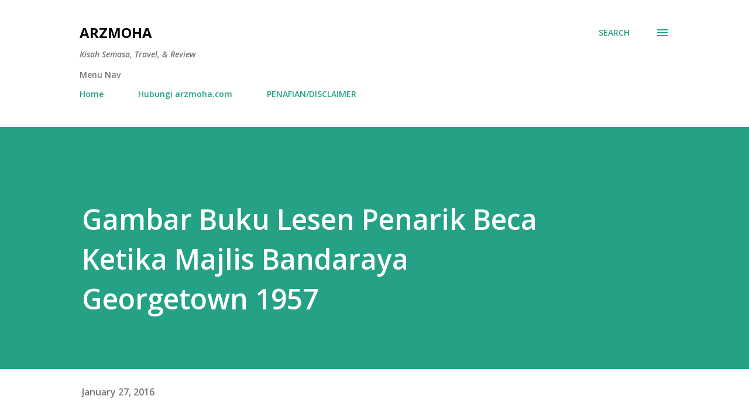

--- FILE ---
content_type: text/html; charset=UTF-8
request_url: https://www.arzmoha.com/2016/01/gambar-buku-lesen-penarik-beca-ketika.html
body_size: 37362
content:
<!DOCTYPE html>
<html dir='ltr' lang='en-GB'>
<head>
<meta content='width=device-width, initial-scale=1' name='viewport'/>
<title>Gambar Buku Lesen Penarik Beca Ketika Majlis Bandaraya Georgetown 1957</title>
<meta content='text/html; charset=UTF-8' http-equiv='Content-Type'/>
<!-- Chrome, Firefox OS and Opera -->
<meta content='#ffffff' name='theme-color'/>
<!-- Windows Phone -->
<meta content='#ffffff' name='msapplication-navbutton-color'/>
<meta content='blogger' name='generator'/>
<link href='https://www.arzmoha.com/favicon.ico' rel='icon' type='image/x-icon'/>
<link href='https://www.arzmoha.com/2016/01/gambar-buku-lesen-penarik-beca-ketika.html' rel='canonical'/>
<link rel="alternate" type="application/atom+xml" title="ARZMOHA - Atom" href="https://www.arzmoha.com/feeds/posts/default" />
<link rel="alternate" type="application/rss+xml" title="ARZMOHA - RSS" href="https://www.arzmoha.com/feeds/posts/default?alt=rss" />
<link rel="service.post" type="application/atom+xml" title="ARZMOHA - Atom" href="https://www.blogger.com/feeds/4463573227863293648/posts/default" />

<link rel="alternate" type="application/atom+xml" title="ARZMOHA - Atom" href="https://www.arzmoha.com/feeds/1445406695135594574/comments/default" />
<!--Can't find substitution for tag [blog.ieCssRetrofitLinks]-->
<link href='https://blogger.googleusercontent.com/img/b/R29vZ2xl/AVvXsEgDsqS7vCJf6OmA-mDlzZDNgfjuaR8S4_f9IPU1k6MASwXAYoeyQEZG-Mhg8-RXla6dYZc7-DKAswNhacp2dc9g81YaK5O8EXItnSFCT-bzTDLRG2rJQ_9VoY5XE2EXXfXZjO9oOvtfIG9m/s640/img1453780106185.jpg' rel='image_src'/>
<meta content='sejarah majlis bandaraya pulau pinang dan majlis bandaraya georgetown, kisah penarik beca pulau pinang suatu ketika dahulu, kisah penarik beca, penarik beca pulau pinang, sejarah pulau pinang, gambar buku lesen penarik beca pulau pinang, fakta menarik mengenai penarik beca pulau pinang,' name='description'/>
<meta content='https://www.arzmoha.com/2016/01/gambar-buku-lesen-penarik-beca-ketika.html' property='og:url'/>
<meta content='Gambar Buku Lesen Penarik Beca Ketika Majlis Bandaraya Georgetown 1957' property='og:title'/>
<meta content='sejarah majlis bandaraya pulau pinang dan majlis bandaraya georgetown, kisah penarik beca pulau pinang suatu ketika dahulu, kisah penarik beca, penarik beca pulau pinang, sejarah pulau pinang, gambar buku lesen penarik beca pulau pinang, fakta menarik mengenai penarik beca pulau pinang,' property='og:description'/>
<meta content='https://blogger.googleusercontent.com/img/b/R29vZ2xl/AVvXsEgDsqS7vCJf6OmA-mDlzZDNgfjuaR8S4_f9IPU1k6MASwXAYoeyQEZG-Mhg8-RXla6dYZc7-DKAswNhacp2dc9g81YaK5O8EXItnSFCT-bzTDLRG2rJQ_9VoY5XE2EXXfXZjO9oOvtfIG9m/w1200-h630-p-k-no-nu/img1453780106185.jpg' property='og:image'/>
<style type='text/css'>@font-face{font-family:'Lora';font-style:normal;font-weight:400;font-display:swap;src:url(//fonts.gstatic.com/s/lora/v37/0QI6MX1D_JOuGQbT0gvTJPa787weuxJMkq18ndeYxZ2JTg.woff2)format('woff2');unicode-range:U+0460-052F,U+1C80-1C8A,U+20B4,U+2DE0-2DFF,U+A640-A69F,U+FE2E-FE2F;}@font-face{font-family:'Lora';font-style:normal;font-weight:400;font-display:swap;src:url(//fonts.gstatic.com/s/lora/v37/0QI6MX1D_JOuGQbT0gvTJPa787weuxJFkq18ndeYxZ2JTg.woff2)format('woff2');unicode-range:U+0301,U+0400-045F,U+0490-0491,U+04B0-04B1,U+2116;}@font-face{font-family:'Lora';font-style:normal;font-weight:400;font-display:swap;src:url(//fonts.gstatic.com/s/lora/v37/0QI6MX1D_JOuGQbT0gvTJPa787weuxI9kq18ndeYxZ2JTg.woff2)format('woff2');unicode-range:U+0302-0303,U+0305,U+0307-0308,U+0310,U+0312,U+0315,U+031A,U+0326-0327,U+032C,U+032F-0330,U+0332-0333,U+0338,U+033A,U+0346,U+034D,U+0391-03A1,U+03A3-03A9,U+03B1-03C9,U+03D1,U+03D5-03D6,U+03F0-03F1,U+03F4-03F5,U+2016-2017,U+2034-2038,U+203C,U+2040,U+2043,U+2047,U+2050,U+2057,U+205F,U+2070-2071,U+2074-208E,U+2090-209C,U+20D0-20DC,U+20E1,U+20E5-20EF,U+2100-2112,U+2114-2115,U+2117-2121,U+2123-214F,U+2190,U+2192,U+2194-21AE,U+21B0-21E5,U+21F1-21F2,U+21F4-2211,U+2213-2214,U+2216-22FF,U+2308-230B,U+2310,U+2319,U+231C-2321,U+2336-237A,U+237C,U+2395,U+239B-23B7,U+23D0,U+23DC-23E1,U+2474-2475,U+25AF,U+25B3,U+25B7,U+25BD,U+25C1,U+25CA,U+25CC,U+25FB,U+266D-266F,U+27C0-27FF,U+2900-2AFF,U+2B0E-2B11,U+2B30-2B4C,U+2BFE,U+3030,U+FF5B,U+FF5D,U+1D400-1D7FF,U+1EE00-1EEFF;}@font-face{font-family:'Lora';font-style:normal;font-weight:400;font-display:swap;src:url(//fonts.gstatic.com/s/lora/v37/0QI6MX1D_JOuGQbT0gvTJPa787weuxIvkq18ndeYxZ2JTg.woff2)format('woff2');unicode-range:U+0001-000C,U+000E-001F,U+007F-009F,U+20DD-20E0,U+20E2-20E4,U+2150-218F,U+2190,U+2192,U+2194-2199,U+21AF,U+21E6-21F0,U+21F3,U+2218-2219,U+2299,U+22C4-22C6,U+2300-243F,U+2440-244A,U+2460-24FF,U+25A0-27BF,U+2800-28FF,U+2921-2922,U+2981,U+29BF,U+29EB,U+2B00-2BFF,U+4DC0-4DFF,U+FFF9-FFFB,U+10140-1018E,U+10190-1019C,U+101A0,U+101D0-101FD,U+102E0-102FB,U+10E60-10E7E,U+1D2C0-1D2D3,U+1D2E0-1D37F,U+1F000-1F0FF,U+1F100-1F1AD,U+1F1E6-1F1FF,U+1F30D-1F30F,U+1F315,U+1F31C,U+1F31E,U+1F320-1F32C,U+1F336,U+1F378,U+1F37D,U+1F382,U+1F393-1F39F,U+1F3A7-1F3A8,U+1F3AC-1F3AF,U+1F3C2,U+1F3C4-1F3C6,U+1F3CA-1F3CE,U+1F3D4-1F3E0,U+1F3ED,U+1F3F1-1F3F3,U+1F3F5-1F3F7,U+1F408,U+1F415,U+1F41F,U+1F426,U+1F43F,U+1F441-1F442,U+1F444,U+1F446-1F449,U+1F44C-1F44E,U+1F453,U+1F46A,U+1F47D,U+1F4A3,U+1F4B0,U+1F4B3,U+1F4B9,U+1F4BB,U+1F4BF,U+1F4C8-1F4CB,U+1F4D6,U+1F4DA,U+1F4DF,U+1F4E3-1F4E6,U+1F4EA-1F4ED,U+1F4F7,U+1F4F9-1F4FB,U+1F4FD-1F4FE,U+1F503,U+1F507-1F50B,U+1F50D,U+1F512-1F513,U+1F53E-1F54A,U+1F54F-1F5FA,U+1F610,U+1F650-1F67F,U+1F687,U+1F68D,U+1F691,U+1F694,U+1F698,U+1F6AD,U+1F6B2,U+1F6B9-1F6BA,U+1F6BC,U+1F6C6-1F6CF,U+1F6D3-1F6D7,U+1F6E0-1F6EA,U+1F6F0-1F6F3,U+1F6F7-1F6FC,U+1F700-1F7FF,U+1F800-1F80B,U+1F810-1F847,U+1F850-1F859,U+1F860-1F887,U+1F890-1F8AD,U+1F8B0-1F8BB,U+1F8C0-1F8C1,U+1F900-1F90B,U+1F93B,U+1F946,U+1F984,U+1F996,U+1F9E9,U+1FA00-1FA6F,U+1FA70-1FA7C,U+1FA80-1FA89,U+1FA8F-1FAC6,U+1FACE-1FADC,U+1FADF-1FAE9,U+1FAF0-1FAF8,U+1FB00-1FBFF;}@font-face{font-family:'Lora';font-style:normal;font-weight:400;font-display:swap;src:url(//fonts.gstatic.com/s/lora/v37/0QI6MX1D_JOuGQbT0gvTJPa787weuxJOkq18ndeYxZ2JTg.woff2)format('woff2');unicode-range:U+0102-0103,U+0110-0111,U+0128-0129,U+0168-0169,U+01A0-01A1,U+01AF-01B0,U+0300-0301,U+0303-0304,U+0308-0309,U+0323,U+0329,U+1EA0-1EF9,U+20AB;}@font-face{font-family:'Lora';font-style:normal;font-weight:400;font-display:swap;src:url(//fonts.gstatic.com/s/lora/v37/0QI6MX1D_JOuGQbT0gvTJPa787weuxJPkq18ndeYxZ2JTg.woff2)format('woff2');unicode-range:U+0100-02BA,U+02BD-02C5,U+02C7-02CC,U+02CE-02D7,U+02DD-02FF,U+0304,U+0308,U+0329,U+1D00-1DBF,U+1E00-1E9F,U+1EF2-1EFF,U+2020,U+20A0-20AB,U+20AD-20C0,U+2113,U+2C60-2C7F,U+A720-A7FF;}@font-face{font-family:'Lora';font-style:normal;font-weight:400;font-display:swap;src:url(//fonts.gstatic.com/s/lora/v37/0QI6MX1D_JOuGQbT0gvTJPa787weuxJBkq18ndeYxZ0.woff2)format('woff2');unicode-range:U+0000-00FF,U+0131,U+0152-0153,U+02BB-02BC,U+02C6,U+02DA,U+02DC,U+0304,U+0308,U+0329,U+2000-206F,U+20AC,U+2122,U+2191,U+2193,U+2212,U+2215,U+FEFF,U+FFFD;}@font-face{font-family:'Open Sans';font-style:italic;font-weight:600;font-stretch:100%;font-display:swap;src:url(//fonts.gstatic.com/s/opensans/v44/memQYaGs126MiZpBA-UFUIcVXSCEkx2cmqvXlWq8tWZ0Pw86hd0RkxhjWV0ewIMUdjFXmSU_.woff2)format('woff2');unicode-range:U+0460-052F,U+1C80-1C8A,U+20B4,U+2DE0-2DFF,U+A640-A69F,U+FE2E-FE2F;}@font-face{font-family:'Open Sans';font-style:italic;font-weight:600;font-stretch:100%;font-display:swap;src:url(//fonts.gstatic.com/s/opensans/v44/memQYaGs126MiZpBA-UFUIcVXSCEkx2cmqvXlWq8tWZ0Pw86hd0RkxhjWVQewIMUdjFXmSU_.woff2)format('woff2');unicode-range:U+0301,U+0400-045F,U+0490-0491,U+04B0-04B1,U+2116;}@font-face{font-family:'Open Sans';font-style:italic;font-weight:600;font-stretch:100%;font-display:swap;src:url(//fonts.gstatic.com/s/opensans/v44/memQYaGs126MiZpBA-UFUIcVXSCEkx2cmqvXlWq8tWZ0Pw86hd0RkxhjWVwewIMUdjFXmSU_.woff2)format('woff2');unicode-range:U+1F00-1FFF;}@font-face{font-family:'Open Sans';font-style:italic;font-weight:600;font-stretch:100%;font-display:swap;src:url(//fonts.gstatic.com/s/opensans/v44/memQYaGs126MiZpBA-UFUIcVXSCEkx2cmqvXlWq8tWZ0Pw86hd0RkxhjWVMewIMUdjFXmSU_.woff2)format('woff2');unicode-range:U+0370-0377,U+037A-037F,U+0384-038A,U+038C,U+038E-03A1,U+03A3-03FF;}@font-face{font-family:'Open Sans';font-style:italic;font-weight:600;font-stretch:100%;font-display:swap;src:url(//fonts.gstatic.com/s/opensans/v44/memQYaGs126MiZpBA-UFUIcVXSCEkx2cmqvXlWq8tWZ0Pw86hd0RkxhjWVIewIMUdjFXmSU_.woff2)format('woff2');unicode-range:U+0307-0308,U+0590-05FF,U+200C-2010,U+20AA,U+25CC,U+FB1D-FB4F;}@font-face{font-family:'Open Sans';font-style:italic;font-weight:600;font-stretch:100%;font-display:swap;src:url(//fonts.gstatic.com/s/opensans/v44/memQYaGs126MiZpBA-UFUIcVXSCEkx2cmqvXlWq8tWZ0Pw86hd0RkxhjWSwewIMUdjFXmSU_.woff2)format('woff2');unicode-range:U+0302-0303,U+0305,U+0307-0308,U+0310,U+0312,U+0315,U+031A,U+0326-0327,U+032C,U+032F-0330,U+0332-0333,U+0338,U+033A,U+0346,U+034D,U+0391-03A1,U+03A3-03A9,U+03B1-03C9,U+03D1,U+03D5-03D6,U+03F0-03F1,U+03F4-03F5,U+2016-2017,U+2034-2038,U+203C,U+2040,U+2043,U+2047,U+2050,U+2057,U+205F,U+2070-2071,U+2074-208E,U+2090-209C,U+20D0-20DC,U+20E1,U+20E5-20EF,U+2100-2112,U+2114-2115,U+2117-2121,U+2123-214F,U+2190,U+2192,U+2194-21AE,U+21B0-21E5,U+21F1-21F2,U+21F4-2211,U+2213-2214,U+2216-22FF,U+2308-230B,U+2310,U+2319,U+231C-2321,U+2336-237A,U+237C,U+2395,U+239B-23B7,U+23D0,U+23DC-23E1,U+2474-2475,U+25AF,U+25B3,U+25B7,U+25BD,U+25C1,U+25CA,U+25CC,U+25FB,U+266D-266F,U+27C0-27FF,U+2900-2AFF,U+2B0E-2B11,U+2B30-2B4C,U+2BFE,U+3030,U+FF5B,U+FF5D,U+1D400-1D7FF,U+1EE00-1EEFF;}@font-face{font-family:'Open Sans';font-style:italic;font-weight:600;font-stretch:100%;font-display:swap;src:url(//fonts.gstatic.com/s/opensans/v44/memQYaGs126MiZpBA-UFUIcVXSCEkx2cmqvXlWq8tWZ0Pw86hd0RkxhjWT4ewIMUdjFXmSU_.woff2)format('woff2');unicode-range:U+0001-000C,U+000E-001F,U+007F-009F,U+20DD-20E0,U+20E2-20E4,U+2150-218F,U+2190,U+2192,U+2194-2199,U+21AF,U+21E6-21F0,U+21F3,U+2218-2219,U+2299,U+22C4-22C6,U+2300-243F,U+2440-244A,U+2460-24FF,U+25A0-27BF,U+2800-28FF,U+2921-2922,U+2981,U+29BF,U+29EB,U+2B00-2BFF,U+4DC0-4DFF,U+FFF9-FFFB,U+10140-1018E,U+10190-1019C,U+101A0,U+101D0-101FD,U+102E0-102FB,U+10E60-10E7E,U+1D2C0-1D2D3,U+1D2E0-1D37F,U+1F000-1F0FF,U+1F100-1F1AD,U+1F1E6-1F1FF,U+1F30D-1F30F,U+1F315,U+1F31C,U+1F31E,U+1F320-1F32C,U+1F336,U+1F378,U+1F37D,U+1F382,U+1F393-1F39F,U+1F3A7-1F3A8,U+1F3AC-1F3AF,U+1F3C2,U+1F3C4-1F3C6,U+1F3CA-1F3CE,U+1F3D4-1F3E0,U+1F3ED,U+1F3F1-1F3F3,U+1F3F5-1F3F7,U+1F408,U+1F415,U+1F41F,U+1F426,U+1F43F,U+1F441-1F442,U+1F444,U+1F446-1F449,U+1F44C-1F44E,U+1F453,U+1F46A,U+1F47D,U+1F4A3,U+1F4B0,U+1F4B3,U+1F4B9,U+1F4BB,U+1F4BF,U+1F4C8-1F4CB,U+1F4D6,U+1F4DA,U+1F4DF,U+1F4E3-1F4E6,U+1F4EA-1F4ED,U+1F4F7,U+1F4F9-1F4FB,U+1F4FD-1F4FE,U+1F503,U+1F507-1F50B,U+1F50D,U+1F512-1F513,U+1F53E-1F54A,U+1F54F-1F5FA,U+1F610,U+1F650-1F67F,U+1F687,U+1F68D,U+1F691,U+1F694,U+1F698,U+1F6AD,U+1F6B2,U+1F6B9-1F6BA,U+1F6BC,U+1F6C6-1F6CF,U+1F6D3-1F6D7,U+1F6E0-1F6EA,U+1F6F0-1F6F3,U+1F6F7-1F6FC,U+1F700-1F7FF,U+1F800-1F80B,U+1F810-1F847,U+1F850-1F859,U+1F860-1F887,U+1F890-1F8AD,U+1F8B0-1F8BB,U+1F8C0-1F8C1,U+1F900-1F90B,U+1F93B,U+1F946,U+1F984,U+1F996,U+1F9E9,U+1FA00-1FA6F,U+1FA70-1FA7C,U+1FA80-1FA89,U+1FA8F-1FAC6,U+1FACE-1FADC,U+1FADF-1FAE9,U+1FAF0-1FAF8,U+1FB00-1FBFF;}@font-face{font-family:'Open Sans';font-style:italic;font-weight:600;font-stretch:100%;font-display:swap;src:url(//fonts.gstatic.com/s/opensans/v44/memQYaGs126MiZpBA-UFUIcVXSCEkx2cmqvXlWq8tWZ0Pw86hd0RkxhjWV8ewIMUdjFXmSU_.woff2)format('woff2');unicode-range:U+0102-0103,U+0110-0111,U+0128-0129,U+0168-0169,U+01A0-01A1,U+01AF-01B0,U+0300-0301,U+0303-0304,U+0308-0309,U+0323,U+0329,U+1EA0-1EF9,U+20AB;}@font-face{font-family:'Open Sans';font-style:italic;font-weight:600;font-stretch:100%;font-display:swap;src:url(//fonts.gstatic.com/s/opensans/v44/memQYaGs126MiZpBA-UFUIcVXSCEkx2cmqvXlWq8tWZ0Pw86hd0RkxhjWV4ewIMUdjFXmSU_.woff2)format('woff2');unicode-range:U+0100-02BA,U+02BD-02C5,U+02C7-02CC,U+02CE-02D7,U+02DD-02FF,U+0304,U+0308,U+0329,U+1D00-1DBF,U+1E00-1E9F,U+1EF2-1EFF,U+2020,U+20A0-20AB,U+20AD-20C0,U+2113,U+2C60-2C7F,U+A720-A7FF;}@font-face{font-family:'Open Sans';font-style:italic;font-weight:600;font-stretch:100%;font-display:swap;src:url(//fonts.gstatic.com/s/opensans/v44/memQYaGs126MiZpBA-UFUIcVXSCEkx2cmqvXlWq8tWZ0Pw86hd0RkxhjWVAewIMUdjFXmQ.woff2)format('woff2');unicode-range:U+0000-00FF,U+0131,U+0152-0153,U+02BB-02BC,U+02C6,U+02DA,U+02DC,U+0304,U+0308,U+0329,U+2000-206F,U+20AC,U+2122,U+2191,U+2193,U+2212,U+2215,U+FEFF,U+FFFD;}@font-face{font-family:'Open Sans';font-style:normal;font-weight:400;font-stretch:100%;font-display:swap;src:url(//fonts.gstatic.com/s/opensans/v44/memvYaGs126MiZpBA-UvWbX2vVnXBbObj2OVTSKmu0SC55K5gw.woff2)format('woff2');unicode-range:U+0460-052F,U+1C80-1C8A,U+20B4,U+2DE0-2DFF,U+A640-A69F,U+FE2E-FE2F;}@font-face{font-family:'Open Sans';font-style:normal;font-weight:400;font-stretch:100%;font-display:swap;src:url(//fonts.gstatic.com/s/opensans/v44/memvYaGs126MiZpBA-UvWbX2vVnXBbObj2OVTSumu0SC55K5gw.woff2)format('woff2');unicode-range:U+0301,U+0400-045F,U+0490-0491,U+04B0-04B1,U+2116;}@font-face{font-family:'Open Sans';font-style:normal;font-weight:400;font-stretch:100%;font-display:swap;src:url(//fonts.gstatic.com/s/opensans/v44/memvYaGs126MiZpBA-UvWbX2vVnXBbObj2OVTSOmu0SC55K5gw.woff2)format('woff2');unicode-range:U+1F00-1FFF;}@font-face{font-family:'Open Sans';font-style:normal;font-weight:400;font-stretch:100%;font-display:swap;src:url(//fonts.gstatic.com/s/opensans/v44/memvYaGs126MiZpBA-UvWbX2vVnXBbObj2OVTSymu0SC55K5gw.woff2)format('woff2');unicode-range:U+0370-0377,U+037A-037F,U+0384-038A,U+038C,U+038E-03A1,U+03A3-03FF;}@font-face{font-family:'Open Sans';font-style:normal;font-weight:400;font-stretch:100%;font-display:swap;src:url(//fonts.gstatic.com/s/opensans/v44/memvYaGs126MiZpBA-UvWbX2vVnXBbObj2OVTS2mu0SC55K5gw.woff2)format('woff2');unicode-range:U+0307-0308,U+0590-05FF,U+200C-2010,U+20AA,U+25CC,U+FB1D-FB4F;}@font-face{font-family:'Open Sans';font-style:normal;font-weight:400;font-stretch:100%;font-display:swap;src:url(//fonts.gstatic.com/s/opensans/v44/memvYaGs126MiZpBA-UvWbX2vVnXBbObj2OVTVOmu0SC55K5gw.woff2)format('woff2');unicode-range:U+0302-0303,U+0305,U+0307-0308,U+0310,U+0312,U+0315,U+031A,U+0326-0327,U+032C,U+032F-0330,U+0332-0333,U+0338,U+033A,U+0346,U+034D,U+0391-03A1,U+03A3-03A9,U+03B1-03C9,U+03D1,U+03D5-03D6,U+03F0-03F1,U+03F4-03F5,U+2016-2017,U+2034-2038,U+203C,U+2040,U+2043,U+2047,U+2050,U+2057,U+205F,U+2070-2071,U+2074-208E,U+2090-209C,U+20D0-20DC,U+20E1,U+20E5-20EF,U+2100-2112,U+2114-2115,U+2117-2121,U+2123-214F,U+2190,U+2192,U+2194-21AE,U+21B0-21E5,U+21F1-21F2,U+21F4-2211,U+2213-2214,U+2216-22FF,U+2308-230B,U+2310,U+2319,U+231C-2321,U+2336-237A,U+237C,U+2395,U+239B-23B7,U+23D0,U+23DC-23E1,U+2474-2475,U+25AF,U+25B3,U+25B7,U+25BD,U+25C1,U+25CA,U+25CC,U+25FB,U+266D-266F,U+27C0-27FF,U+2900-2AFF,U+2B0E-2B11,U+2B30-2B4C,U+2BFE,U+3030,U+FF5B,U+FF5D,U+1D400-1D7FF,U+1EE00-1EEFF;}@font-face{font-family:'Open Sans';font-style:normal;font-weight:400;font-stretch:100%;font-display:swap;src:url(//fonts.gstatic.com/s/opensans/v44/memvYaGs126MiZpBA-UvWbX2vVnXBbObj2OVTUGmu0SC55K5gw.woff2)format('woff2');unicode-range:U+0001-000C,U+000E-001F,U+007F-009F,U+20DD-20E0,U+20E2-20E4,U+2150-218F,U+2190,U+2192,U+2194-2199,U+21AF,U+21E6-21F0,U+21F3,U+2218-2219,U+2299,U+22C4-22C6,U+2300-243F,U+2440-244A,U+2460-24FF,U+25A0-27BF,U+2800-28FF,U+2921-2922,U+2981,U+29BF,U+29EB,U+2B00-2BFF,U+4DC0-4DFF,U+FFF9-FFFB,U+10140-1018E,U+10190-1019C,U+101A0,U+101D0-101FD,U+102E0-102FB,U+10E60-10E7E,U+1D2C0-1D2D3,U+1D2E0-1D37F,U+1F000-1F0FF,U+1F100-1F1AD,U+1F1E6-1F1FF,U+1F30D-1F30F,U+1F315,U+1F31C,U+1F31E,U+1F320-1F32C,U+1F336,U+1F378,U+1F37D,U+1F382,U+1F393-1F39F,U+1F3A7-1F3A8,U+1F3AC-1F3AF,U+1F3C2,U+1F3C4-1F3C6,U+1F3CA-1F3CE,U+1F3D4-1F3E0,U+1F3ED,U+1F3F1-1F3F3,U+1F3F5-1F3F7,U+1F408,U+1F415,U+1F41F,U+1F426,U+1F43F,U+1F441-1F442,U+1F444,U+1F446-1F449,U+1F44C-1F44E,U+1F453,U+1F46A,U+1F47D,U+1F4A3,U+1F4B0,U+1F4B3,U+1F4B9,U+1F4BB,U+1F4BF,U+1F4C8-1F4CB,U+1F4D6,U+1F4DA,U+1F4DF,U+1F4E3-1F4E6,U+1F4EA-1F4ED,U+1F4F7,U+1F4F9-1F4FB,U+1F4FD-1F4FE,U+1F503,U+1F507-1F50B,U+1F50D,U+1F512-1F513,U+1F53E-1F54A,U+1F54F-1F5FA,U+1F610,U+1F650-1F67F,U+1F687,U+1F68D,U+1F691,U+1F694,U+1F698,U+1F6AD,U+1F6B2,U+1F6B9-1F6BA,U+1F6BC,U+1F6C6-1F6CF,U+1F6D3-1F6D7,U+1F6E0-1F6EA,U+1F6F0-1F6F3,U+1F6F7-1F6FC,U+1F700-1F7FF,U+1F800-1F80B,U+1F810-1F847,U+1F850-1F859,U+1F860-1F887,U+1F890-1F8AD,U+1F8B0-1F8BB,U+1F8C0-1F8C1,U+1F900-1F90B,U+1F93B,U+1F946,U+1F984,U+1F996,U+1F9E9,U+1FA00-1FA6F,U+1FA70-1FA7C,U+1FA80-1FA89,U+1FA8F-1FAC6,U+1FACE-1FADC,U+1FADF-1FAE9,U+1FAF0-1FAF8,U+1FB00-1FBFF;}@font-face{font-family:'Open Sans';font-style:normal;font-weight:400;font-stretch:100%;font-display:swap;src:url(//fonts.gstatic.com/s/opensans/v44/memvYaGs126MiZpBA-UvWbX2vVnXBbObj2OVTSCmu0SC55K5gw.woff2)format('woff2');unicode-range:U+0102-0103,U+0110-0111,U+0128-0129,U+0168-0169,U+01A0-01A1,U+01AF-01B0,U+0300-0301,U+0303-0304,U+0308-0309,U+0323,U+0329,U+1EA0-1EF9,U+20AB;}@font-face{font-family:'Open Sans';font-style:normal;font-weight:400;font-stretch:100%;font-display:swap;src:url(//fonts.gstatic.com/s/opensans/v44/memvYaGs126MiZpBA-UvWbX2vVnXBbObj2OVTSGmu0SC55K5gw.woff2)format('woff2');unicode-range:U+0100-02BA,U+02BD-02C5,U+02C7-02CC,U+02CE-02D7,U+02DD-02FF,U+0304,U+0308,U+0329,U+1D00-1DBF,U+1E00-1E9F,U+1EF2-1EFF,U+2020,U+20A0-20AB,U+20AD-20C0,U+2113,U+2C60-2C7F,U+A720-A7FF;}@font-face{font-family:'Open Sans';font-style:normal;font-weight:400;font-stretch:100%;font-display:swap;src:url(//fonts.gstatic.com/s/opensans/v44/memvYaGs126MiZpBA-UvWbX2vVnXBbObj2OVTS-mu0SC55I.woff2)format('woff2');unicode-range:U+0000-00FF,U+0131,U+0152-0153,U+02BB-02BC,U+02C6,U+02DA,U+02DC,U+0304,U+0308,U+0329,U+2000-206F,U+20AC,U+2122,U+2191,U+2193,U+2212,U+2215,U+FEFF,U+FFFD;}@font-face{font-family:'Open Sans';font-style:normal;font-weight:600;font-stretch:100%;font-display:swap;src:url(//fonts.gstatic.com/s/opensans/v44/memvYaGs126MiZpBA-UvWbX2vVnXBbObj2OVTSKmu0SC55K5gw.woff2)format('woff2');unicode-range:U+0460-052F,U+1C80-1C8A,U+20B4,U+2DE0-2DFF,U+A640-A69F,U+FE2E-FE2F;}@font-face{font-family:'Open Sans';font-style:normal;font-weight:600;font-stretch:100%;font-display:swap;src:url(//fonts.gstatic.com/s/opensans/v44/memvYaGs126MiZpBA-UvWbX2vVnXBbObj2OVTSumu0SC55K5gw.woff2)format('woff2');unicode-range:U+0301,U+0400-045F,U+0490-0491,U+04B0-04B1,U+2116;}@font-face{font-family:'Open Sans';font-style:normal;font-weight:600;font-stretch:100%;font-display:swap;src:url(//fonts.gstatic.com/s/opensans/v44/memvYaGs126MiZpBA-UvWbX2vVnXBbObj2OVTSOmu0SC55K5gw.woff2)format('woff2');unicode-range:U+1F00-1FFF;}@font-face{font-family:'Open Sans';font-style:normal;font-weight:600;font-stretch:100%;font-display:swap;src:url(//fonts.gstatic.com/s/opensans/v44/memvYaGs126MiZpBA-UvWbX2vVnXBbObj2OVTSymu0SC55K5gw.woff2)format('woff2');unicode-range:U+0370-0377,U+037A-037F,U+0384-038A,U+038C,U+038E-03A1,U+03A3-03FF;}@font-face{font-family:'Open Sans';font-style:normal;font-weight:600;font-stretch:100%;font-display:swap;src:url(//fonts.gstatic.com/s/opensans/v44/memvYaGs126MiZpBA-UvWbX2vVnXBbObj2OVTS2mu0SC55K5gw.woff2)format('woff2');unicode-range:U+0307-0308,U+0590-05FF,U+200C-2010,U+20AA,U+25CC,U+FB1D-FB4F;}@font-face{font-family:'Open Sans';font-style:normal;font-weight:600;font-stretch:100%;font-display:swap;src:url(//fonts.gstatic.com/s/opensans/v44/memvYaGs126MiZpBA-UvWbX2vVnXBbObj2OVTVOmu0SC55K5gw.woff2)format('woff2');unicode-range:U+0302-0303,U+0305,U+0307-0308,U+0310,U+0312,U+0315,U+031A,U+0326-0327,U+032C,U+032F-0330,U+0332-0333,U+0338,U+033A,U+0346,U+034D,U+0391-03A1,U+03A3-03A9,U+03B1-03C9,U+03D1,U+03D5-03D6,U+03F0-03F1,U+03F4-03F5,U+2016-2017,U+2034-2038,U+203C,U+2040,U+2043,U+2047,U+2050,U+2057,U+205F,U+2070-2071,U+2074-208E,U+2090-209C,U+20D0-20DC,U+20E1,U+20E5-20EF,U+2100-2112,U+2114-2115,U+2117-2121,U+2123-214F,U+2190,U+2192,U+2194-21AE,U+21B0-21E5,U+21F1-21F2,U+21F4-2211,U+2213-2214,U+2216-22FF,U+2308-230B,U+2310,U+2319,U+231C-2321,U+2336-237A,U+237C,U+2395,U+239B-23B7,U+23D0,U+23DC-23E1,U+2474-2475,U+25AF,U+25B3,U+25B7,U+25BD,U+25C1,U+25CA,U+25CC,U+25FB,U+266D-266F,U+27C0-27FF,U+2900-2AFF,U+2B0E-2B11,U+2B30-2B4C,U+2BFE,U+3030,U+FF5B,U+FF5D,U+1D400-1D7FF,U+1EE00-1EEFF;}@font-face{font-family:'Open Sans';font-style:normal;font-weight:600;font-stretch:100%;font-display:swap;src:url(//fonts.gstatic.com/s/opensans/v44/memvYaGs126MiZpBA-UvWbX2vVnXBbObj2OVTUGmu0SC55K5gw.woff2)format('woff2');unicode-range:U+0001-000C,U+000E-001F,U+007F-009F,U+20DD-20E0,U+20E2-20E4,U+2150-218F,U+2190,U+2192,U+2194-2199,U+21AF,U+21E6-21F0,U+21F3,U+2218-2219,U+2299,U+22C4-22C6,U+2300-243F,U+2440-244A,U+2460-24FF,U+25A0-27BF,U+2800-28FF,U+2921-2922,U+2981,U+29BF,U+29EB,U+2B00-2BFF,U+4DC0-4DFF,U+FFF9-FFFB,U+10140-1018E,U+10190-1019C,U+101A0,U+101D0-101FD,U+102E0-102FB,U+10E60-10E7E,U+1D2C0-1D2D3,U+1D2E0-1D37F,U+1F000-1F0FF,U+1F100-1F1AD,U+1F1E6-1F1FF,U+1F30D-1F30F,U+1F315,U+1F31C,U+1F31E,U+1F320-1F32C,U+1F336,U+1F378,U+1F37D,U+1F382,U+1F393-1F39F,U+1F3A7-1F3A8,U+1F3AC-1F3AF,U+1F3C2,U+1F3C4-1F3C6,U+1F3CA-1F3CE,U+1F3D4-1F3E0,U+1F3ED,U+1F3F1-1F3F3,U+1F3F5-1F3F7,U+1F408,U+1F415,U+1F41F,U+1F426,U+1F43F,U+1F441-1F442,U+1F444,U+1F446-1F449,U+1F44C-1F44E,U+1F453,U+1F46A,U+1F47D,U+1F4A3,U+1F4B0,U+1F4B3,U+1F4B9,U+1F4BB,U+1F4BF,U+1F4C8-1F4CB,U+1F4D6,U+1F4DA,U+1F4DF,U+1F4E3-1F4E6,U+1F4EA-1F4ED,U+1F4F7,U+1F4F9-1F4FB,U+1F4FD-1F4FE,U+1F503,U+1F507-1F50B,U+1F50D,U+1F512-1F513,U+1F53E-1F54A,U+1F54F-1F5FA,U+1F610,U+1F650-1F67F,U+1F687,U+1F68D,U+1F691,U+1F694,U+1F698,U+1F6AD,U+1F6B2,U+1F6B9-1F6BA,U+1F6BC,U+1F6C6-1F6CF,U+1F6D3-1F6D7,U+1F6E0-1F6EA,U+1F6F0-1F6F3,U+1F6F7-1F6FC,U+1F700-1F7FF,U+1F800-1F80B,U+1F810-1F847,U+1F850-1F859,U+1F860-1F887,U+1F890-1F8AD,U+1F8B0-1F8BB,U+1F8C0-1F8C1,U+1F900-1F90B,U+1F93B,U+1F946,U+1F984,U+1F996,U+1F9E9,U+1FA00-1FA6F,U+1FA70-1FA7C,U+1FA80-1FA89,U+1FA8F-1FAC6,U+1FACE-1FADC,U+1FADF-1FAE9,U+1FAF0-1FAF8,U+1FB00-1FBFF;}@font-face{font-family:'Open Sans';font-style:normal;font-weight:600;font-stretch:100%;font-display:swap;src:url(//fonts.gstatic.com/s/opensans/v44/memvYaGs126MiZpBA-UvWbX2vVnXBbObj2OVTSCmu0SC55K5gw.woff2)format('woff2');unicode-range:U+0102-0103,U+0110-0111,U+0128-0129,U+0168-0169,U+01A0-01A1,U+01AF-01B0,U+0300-0301,U+0303-0304,U+0308-0309,U+0323,U+0329,U+1EA0-1EF9,U+20AB;}@font-face{font-family:'Open Sans';font-style:normal;font-weight:600;font-stretch:100%;font-display:swap;src:url(//fonts.gstatic.com/s/opensans/v44/memvYaGs126MiZpBA-UvWbX2vVnXBbObj2OVTSGmu0SC55K5gw.woff2)format('woff2');unicode-range:U+0100-02BA,U+02BD-02C5,U+02C7-02CC,U+02CE-02D7,U+02DD-02FF,U+0304,U+0308,U+0329,U+1D00-1DBF,U+1E00-1E9F,U+1EF2-1EFF,U+2020,U+20A0-20AB,U+20AD-20C0,U+2113,U+2C60-2C7F,U+A720-A7FF;}@font-face{font-family:'Open Sans';font-style:normal;font-weight:600;font-stretch:100%;font-display:swap;src:url(//fonts.gstatic.com/s/opensans/v44/memvYaGs126MiZpBA-UvWbX2vVnXBbObj2OVTS-mu0SC55I.woff2)format('woff2');unicode-range:U+0000-00FF,U+0131,U+0152-0153,U+02BB-02BC,U+02C6,U+02DA,U+02DC,U+0304,U+0308,U+0329,U+2000-206F,U+20AC,U+2122,U+2191,U+2193,U+2212,U+2215,U+FEFF,U+FFFD;}@font-face{font-family:'Open Sans';font-style:normal;font-weight:700;font-stretch:100%;font-display:swap;src:url(//fonts.gstatic.com/s/opensans/v44/memvYaGs126MiZpBA-UvWbX2vVnXBbObj2OVTSKmu0SC55K5gw.woff2)format('woff2');unicode-range:U+0460-052F,U+1C80-1C8A,U+20B4,U+2DE0-2DFF,U+A640-A69F,U+FE2E-FE2F;}@font-face{font-family:'Open Sans';font-style:normal;font-weight:700;font-stretch:100%;font-display:swap;src:url(//fonts.gstatic.com/s/opensans/v44/memvYaGs126MiZpBA-UvWbX2vVnXBbObj2OVTSumu0SC55K5gw.woff2)format('woff2');unicode-range:U+0301,U+0400-045F,U+0490-0491,U+04B0-04B1,U+2116;}@font-face{font-family:'Open Sans';font-style:normal;font-weight:700;font-stretch:100%;font-display:swap;src:url(//fonts.gstatic.com/s/opensans/v44/memvYaGs126MiZpBA-UvWbX2vVnXBbObj2OVTSOmu0SC55K5gw.woff2)format('woff2');unicode-range:U+1F00-1FFF;}@font-face{font-family:'Open Sans';font-style:normal;font-weight:700;font-stretch:100%;font-display:swap;src:url(//fonts.gstatic.com/s/opensans/v44/memvYaGs126MiZpBA-UvWbX2vVnXBbObj2OVTSymu0SC55K5gw.woff2)format('woff2');unicode-range:U+0370-0377,U+037A-037F,U+0384-038A,U+038C,U+038E-03A1,U+03A3-03FF;}@font-face{font-family:'Open Sans';font-style:normal;font-weight:700;font-stretch:100%;font-display:swap;src:url(//fonts.gstatic.com/s/opensans/v44/memvYaGs126MiZpBA-UvWbX2vVnXBbObj2OVTS2mu0SC55K5gw.woff2)format('woff2');unicode-range:U+0307-0308,U+0590-05FF,U+200C-2010,U+20AA,U+25CC,U+FB1D-FB4F;}@font-face{font-family:'Open Sans';font-style:normal;font-weight:700;font-stretch:100%;font-display:swap;src:url(//fonts.gstatic.com/s/opensans/v44/memvYaGs126MiZpBA-UvWbX2vVnXBbObj2OVTVOmu0SC55K5gw.woff2)format('woff2');unicode-range:U+0302-0303,U+0305,U+0307-0308,U+0310,U+0312,U+0315,U+031A,U+0326-0327,U+032C,U+032F-0330,U+0332-0333,U+0338,U+033A,U+0346,U+034D,U+0391-03A1,U+03A3-03A9,U+03B1-03C9,U+03D1,U+03D5-03D6,U+03F0-03F1,U+03F4-03F5,U+2016-2017,U+2034-2038,U+203C,U+2040,U+2043,U+2047,U+2050,U+2057,U+205F,U+2070-2071,U+2074-208E,U+2090-209C,U+20D0-20DC,U+20E1,U+20E5-20EF,U+2100-2112,U+2114-2115,U+2117-2121,U+2123-214F,U+2190,U+2192,U+2194-21AE,U+21B0-21E5,U+21F1-21F2,U+21F4-2211,U+2213-2214,U+2216-22FF,U+2308-230B,U+2310,U+2319,U+231C-2321,U+2336-237A,U+237C,U+2395,U+239B-23B7,U+23D0,U+23DC-23E1,U+2474-2475,U+25AF,U+25B3,U+25B7,U+25BD,U+25C1,U+25CA,U+25CC,U+25FB,U+266D-266F,U+27C0-27FF,U+2900-2AFF,U+2B0E-2B11,U+2B30-2B4C,U+2BFE,U+3030,U+FF5B,U+FF5D,U+1D400-1D7FF,U+1EE00-1EEFF;}@font-face{font-family:'Open Sans';font-style:normal;font-weight:700;font-stretch:100%;font-display:swap;src:url(//fonts.gstatic.com/s/opensans/v44/memvYaGs126MiZpBA-UvWbX2vVnXBbObj2OVTUGmu0SC55K5gw.woff2)format('woff2');unicode-range:U+0001-000C,U+000E-001F,U+007F-009F,U+20DD-20E0,U+20E2-20E4,U+2150-218F,U+2190,U+2192,U+2194-2199,U+21AF,U+21E6-21F0,U+21F3,U+2218-2219,U+2299,U+22C4-22C6,U+2300-243F,U+2440-244A,U+2460-24FF,U+25A0-27BF,U+2800-28FF,U+2921-2922,U+2981,U+29BF,U+29EB,U+2B00-2BFF,U+4DC0-4DFF,U+FFF9-FFFB,U+10140-1018E,U+10190-1019C,U+101A0,U+101D0-101FD,U+102E0-102FB,U+10E60-10E7E,U+1D2C0-1D2D3,U+1D2E0-1D37F,U+1F000-1F0FF,U+1F100-1F1AD,U+1F1E6-1F1FF,U+1F30D-1F30F,U+1F315,U+1F31C,U+1F31E,U+1F320-1F32C,U+1F336,U+1F378,U+1F37D,U+1F382,U+1F393-1F39F,U+1F3A7-1F3A8,U+1F3AC-1F3AF,U+1F3C2,U+1F3C4-1F3C6,U+1F3CA-1F3CE,U+1F3D4-1F3E0,U+1F3ED,U+1F3F1-1F3F3,U+1F3F5-1F3F7,U+1F408,U+1F415,U+1F41F,U+1F426,U+1F43F,U+1F441-1F442,U+1F444,U+1F446-1F449,U+1F44C-1F44E,U+1F453,U+1F46A,U+1F47D,U+1F4A3,U+1F4B0,U+1F4B3,U+1F4B9,U+1F4BB,U+1F4BF,U+1F4C8-1F4CB,U+1F4D6,U+1F4DA,U+1F4DF,U+1F4E3-1F4E6,U+1F4EA-1F4ED,U+1F4F7,U+1F4F9-1F4FB,U+1F4FD-1F4FE,U+1F503,U+1F507-1F50B,U+1F50D,U+1F512-1F513,U+1F53E-1F54A,U+1F54F-1F5FA,U+1F610,U+1F650-1F67F,U+1F687,U+1F68D,U+1F691,U+1F694,U+1F698,U+1F6AD,U+1F6B2,U+1F6B9-1F6BA,U+1F6BC,U+1F6C6-1F6CF,U+1F6D3-1F6D7,U+1F6E0-1F6EA,U+1F6F0-1F6F3,U+1F6F7-1F6FC,U+1F700-1F7FF,U+1F800-1F80B,U+1F810-1F847,U+1F850-1F859,U+1F860-1F887,U+1F890-1F8AD,U+1F8B0-1F8BB,U+1F8C0-1F8C1,U+1F900-1F90B,U+1F93B,U+1F946,U+1F984,U+1F996,U+1F9E9,U+1FA00-1FA6F,U+1FA70-1FA7C,U+1FA80-1FA89,U+1FA8F-1FAC6,U+1FACE-1FADC,U+1FADF-1FAE9,U+1FAF0-1FAF8,U+1FB00-1FBFF;}@font-face{font-family:'Open Sans';font-style:normal;font-weight:700;font-stretch:100%;font-display:swap;src:url(//fonts.gstatic.com/s/opensans/v44/memvYaGs126MiZpBA-UvWbX2vVnXBbObj2OVTSCmu0SC55K5gw.woff2)format('woff2');unicode-range:U+0102-0103,U+0110-0111,U+0128-0129,U+0168-0169,U+01A0-01A1,U+01AF-01B0,U+0300-0301,U+0303-0304,U+0308-0309,U+0323,U+0329,U+1EA0-1EF9,U+20AB;}@font-face{font-family:'Open Sans';font-style:normal;font-weight:700;font-stretch:100%;font-display:swap;src:url(//fonts.gstatic.com/s/opensans/v44/memvYaGs126MiZpBA-UvWbX2vVnXBbObj2OVTSGmu0SC55K5gw.woff2)format('woff2');unicode-range:U+0100-02BA,U+02BD-02C5,U+02C7-02CC,U+02CE-02D7,U+02DD-02FF,U+0304,U+0308,U+0329,U+1D00-1DBF,U+1E00-1E9F,U+1EF2-1EFF,U+2020,U+20A0-20AB,U+20AD-20C0,U+2113,U+2C60-2C7F,U+A720-A7FF;}@font-face{font-family:'Open Sans';font-style:normal;font-weight:700;font-stretch:100%;font-display:swap;src:url(//fonts.gstatic.com/s/opensans/v44/memvYaGs126MiZpBA-UvWbX2vVnXBbObj2OVTS-mu0SC55I.woff2)format('woff2');unicode-range:U+0000-00FF,U+0131,U+0152-0153,U+02BB-02BC,U+02C6,U+02DA,U+02DC,U+0304,U+0308,U+0329,U+2000-206F,U+20AC,U+2122,U+2191,U+2193,U+2212,U+2215,U+FEFF,U+FFFD;}</style>
<style id='page-skin-1' type='text/css'><!--
/*! normalize.css v3.0.1 | MIT License | git.io/normalize */html{font-family:sans-serif;-ms-text-size-adjust:100%;-webkit-text-size-adjust:100%}body{margin:0}article,aside,details,figcaption,figure,footer,header,hgroup,main,nav,section,summary{display:block}audio,canvas,progress,video{display:inline-block;vertical-align:baseline}audio:not([controls]){display:none;height:0}[hidden],template{display:none}a{background:transparent}a:active,a:hover{outline:0}abbr[title]{border-bottom:1px dotted}b,strong{font-weight:bold}dfn{font-style:italic}h1{font-size:2em;margin:.67em 0}mark{background:#ff0;color:#000}small{font-size:80%}sub,sup{font-size:75%;line-height:0;position:relative;vertical-align:baseline}sup{top:-0.5em}sub{bottom:-0.25em}img{border:0}svg:not(:root){overflow:hidden}figure{margin:1em 40px}hr{-moz-box-sizing:content-box;box-sizing:content-box;height:0}pre{overflow:auto}code,kbd,pre,samp{font-family:monospace,monospace;font-size:1em}button,input,optgroup,select,textarea{color:inherit;font:inherit;margin:0}button{overflow:visible}button,select{text-transform:none}button,html input[type="button"],input[type="reset"],input[type="submit"]{-webkit-appearance:button;cursor:pointer}button[disabled],html input[disabled]{cursor:default}button::-moz-focus-inner,input::-moz-focus-inner{border:0;padding:0}input{line-height:normal}input[type="checkbox"],input[type="radio"]{box-sizing:border-box;padding:0}input[type="number"]::-webkit-inner-spin-button,input[type="number"]::-webkit-outer-spin-button{height:auto}input[type="search"]{-webkit-appearance:textfield;-moz-box-sizing:content-box;-webkit-box-sizing:content-box;box-sizing:content-box}input[type="search"]::-webkit-search-cancel-button,input[type="search"]::-webkit-search-decoration{-webkit-appearance:none}fieldset{border:1px solid #c0c0c0;margin:0 2px;padding:.35em .625em .75em}legend{border:0;padding:0}textarea{overflow:auto}optgroup{font-weight:bold}table{border-collapse:collapse;border-spacing:0}td,th{padding:0}
body{
overflow-wrap:break-word;
word-break:break-word;
word-wrap:break-word
}
.hidden{
display:none
}
.invisible{
visibility:hidden
}
.container::after,.float-container::after{
clear:both;
content:"";
display:table
}
.clearboth{
clear:both
}
#comments .comment .comment-actions,.subscribe-popup .FollowByEmail .follow-by-email-submit,.widget.Profile .profile-link{
background:0 0;
border:0;
box-shadow:none;
color:#25a186;
cursor:pointer;
font-size:14px;
font-weight:700;
outline:0;
text-decoration:none;
text-transform:uppercase;
width:auto
}
.dim-overlay{
background-color:rgba(0,0,0,.54);
height:100vh;
left:0;
position:fixed;
top:0;
width:100%
}
#sharing-dim-overlay{
background-color:transparent
}
input::-ms-clear{
display:none
}
.blogger-logo,.svg-icon-24.blogger-logo{
fill:#ff9800;
opacity:1
}
.loading-spinner-large{
-webkit-animation:mspin-rotate 1.568s infinite linear;
animation:mspin-rotate 1.568s infinite linear;
height:48px;
overflow:hidden;
position:absolute;
width:48px;
z-index:200
}
.loading-spinner-large>div{
-webkit-animation:mspin-revrot 5332ms infinite steps(4);
animation:mspin-revrot 5332ms infinite steps(4)
}
.loading-spinner-large>div>div{
-webkit-animation:mspin-singlecolor-large-film 1333ms infinite steps(81);
animation:mspin-singlecolor-large-film 1333ms infinite steps(81);
background-size:100%;
height:48px;
width:3888px
}
.mspin-black-large>div>div,.mspin-grey_54-large>div>div{
background-image:url(https://www.blogblog.com/indie/mspin_black_large.svg)
}
.mspin-white-large>div>div{
background-image:url(https://www.blogblog.com/indie/mspin_white_large.svg)
}
.mspin-grey_54-large{
opacity:.54
}
@-webkit-keyframes mspin-singlecolor-large-film{
from{
-webkit-transform:translateX(0);
transform:translateX(0)
}
to{
-webkit-transform:translateX(-3888px);
transform:translateX(-3888px)
}
}
@keyframes mspin-singlecolor-large-film{
from{
-webkit-transform:translateX(0);
transform:translateX(0)
}
to{
-webkit-transform:translateX(-3888px);
transform:translateX(-3888px)
}
}
@-webkit-keyframes mspin-rotate{
from{
-webkit-transform:rotate(0);
transform:rotate(0)
}
to{
-webkit-transform:rotate(360deg);
transform:rotate(360deg)
}
}
@keyframes mspin-rotate{
from{
-webkit-transform:rotate(0);
transform:rotate(0)
}
to{
-webkit-transform:rotate(360deg);
transform:rotate(360deg)
}
}
@-webkit-keyframes mspin-revrot{
from{
-webkit-transform:rotate(0);
transform:rotate(0)
}
to{
-webkit-transform:rotate(-360deg);
transform:rotate(-360deg)
}
}
@keyframes mspin-revrot{
from{
-webkit-transform:rotate(0);
transform:rotate(0)
}
to{
-webkit-transform:rotate(-360deg);
transform:rotate(-360deg)
}
}
.skip-navigation{
background-color:#fff;
box-sizing:border-box;
color:#000;
display:block;
height:0;
left:0;
line-height:50px;
overflow:hidden;
padding-top:0;
position:fixed;
text-align:center;
top:0;
-webkit-transition:box-shadow .3s,height .3s,padding-top .3s;
transition:box-shadow .3s,height .3s,padding-top .3s;
width:100%;
z-index:900
}
.skip-navigation:focus{
box-shadow:0 4px 5px 0 rgba(0,0,0,.14),0 1px 10px 0 rgba(0,0,0,.12),0 2px 4px -1px rgba(0,0,0,.2);
height:50px
}
#main{
outline:0
}
.main-heading{
position:absolute;
clip:rect(1px,1px,1px,1px);
padding:0;
border:0;
height:1px;
width:1px;
overflow:hidden
}
.Attribution{
margin-top:1em;
text-align:center
}
.Attribution .blogger img,.Attribution .blogger svg{
vertical-align:bottom
}
.Attribution .blogger img{
margin-right:.5em
}
.Attribution div{
line-height:24px;
margin-top:.5em
}
.Attribution .copyright,.Attribution .image-attribution{
font-size:.7em;
margin-top:1.5em
}
.BLOG_mobile_video_class{
display:none
}
.bg-photo{
background-attachment:scroll!important
}
body .CSS_LIGHTBOX{
z-index:900
}
.extendable .show-less,.extendable .show-more{
border-color:#25a186;
color:#25a186;
margin-top:8px
}
.extendable .show-less.hidden,.extendable .show-more.hidden{
display:none
}
.inline-ad{
display:none;
max-width:100%;
overflow:hidden
}
.adsbygoogle{
display:block
}
#cookieChoiceInfo{
bottom:0;
top:auto
}
iframe.b-hbp-video{
border:0
}
.post-body img{
max-width:100%
}
.post-body iframe{
max-width:100%
}
.post-body a[imageanchor="1"]{
display:inline-block
}
.byline{
margin-right:1em
}
.byline:last-child{
margin-right:0
}
.link-copied-dialog{
max-width:520px;
outline:0
}
.link-copied-dialog .modal-dialog-buttons{
margin-top:8px
}
.link-copied-dialog .goog-buttonset-default{
background:0 0;
border:0
}
.link-copied-dialog .goog-buttonset-default:focus{
outline:0
}
.paging-control-container{
margin-bottom:16px
}
.paging-control-container .paging-control{
display:inline-block
}
.paging-control-container .comment-range-text::after,.paging-control-container .paging-control{
color:#25a186
}
.paging-control-container .comment-range-text,.paging-control-container .paging-control{
margin-right:8px
}
.paging-control-container .comment-range-text::after,.paging-control-container .paging-control::after{
content:"\b7";
cursor:default;
padding-left:8px;
pointer-events:none
}
.paging-control-container .comment-range-text:last-child::after,.paging-control-container .paging-control:last-child::after{
content:none
}
.byline.reactions iframe{
height:20px
}
.b-notification{
color:#000;
background-color:#fff;
border-bottom:solid 1px #000;
box-sizing:border-box;
padding:16px 32px;
text-align:center
}
.b-notification.visible{
-webkit-transition:margin-top .3s cubic-bezier(.4,0,.2,1);
transition:margin-top .3s cubic-bezier(.4,0,.2,1)
}
.b-notification.invisible{
position:absolute
}
.b-notification-close{
position:absolute;
right:8px;
top:8px
}
.no-posts-message{
line-height:40px;
text-align:center
}
@media screen and (max-width:968px){
body.item-view .post-body a[imageanchor="1"][style*="float: left;"],body.item-view .post-body a[imageanchor="1"][style*="float: right;"]{
float:none!important;
clear:none!important
}
body.item-view .post-body a[imageanchor="1"] img{
display:block;
height:auto;
margin:0 auto
}
body.item-view .post-body>.separator:first-child>a[imageanchor="1"]:first-child{
margin-top:20px
}
.post-body a[imageanchor]{
display:block
}
body.item-view .post-body a[imageanchor="1"]{
margin-left:0!important;
margin-right:0!important
}
body.item-view .post-body a[imageanchor="1"]+a[imageanchor="1"]{
margin-top:16px
}
}
.item-control{
display:none
}
#comments{
border-top:1px dashed rgba(0,0,0,.54);
margin-top:20px;
padding:20px
}
#comments .comment-thread ol{
margin:0;
padding-left:0;
padding-left:0
}
#comments .comment .comment-replybox-single,#comments .comment-thread .comment-replies{
margin-left:60px
}
#comments .comment-thread .thread-count{
display:none
}
#comments .comment{
list-style-type:none;
padding:0 0 30px;
position:relative
}
#comments .comment .comment{
padding-bottom:8px
}
.comment .avatar-image-container{
position:absolute
}
.comment .avatar-image-container img{
border-radius:50%
}
.avatar-image-container svg,.comment .avatar-image-container .avatar-icon{
border-radius:50%;
border:solid 1px #25a186;
box-sizing:border-box;
fill:#25a186;
height:35px;
margin:0;
padding:7px;
width:35px
}
.comment .comment-block{
margin-top:10px;
margin-left:60px;
padding-bottom:0
}
#comments .comment-author-header-wrapper{
margin-left:40px
}
#comments .comment .thread-expanded .comment-block{
padding-bottom:20px
}
#comments .comment .comment-header .user,#comments .comment .comment-header .user a{
color:#292929;
font-style:normal;
font-weight:700
}
#comments .comment .comment-actions{
bottom:0;
margin-bottom:15px;
position:absolute
}
#comments .comment .comment-actions>*{
margin-right:8px
}
#comments .comment .comment-header .datetime{
bottom:0;
color:rgba(0,0,0,0.54);
display:inline-block;
font-size:13px;
font-style:italic;
margin-left:8px
}
#comments .comment .comment-footer .comment-timestamp a,#comments .comment .comment-header .datetime a{
color:rgba(0,0,0,0.54)
}
#comments .comment .comment-content,.comment .comment-body{
margin-top:12px;
word-break:break-word
}
.comment-body{
margin-bottom:12px
}
#comments.embed[data-num-comments="0"]{
border:0;
margin-top:0;
padding-top:0
}
#comments.embed[data-num-comments="0"] #comment-post-message,#comments.embed[data-num-comments="0"] div.comment-form>p,#comments.embed[data-num-comments="0"] p.comment-footer{
display:none
}
#comment-editor-src{
display:none
}
.comments .comments-content .loadmore.loaded{
max-height:0;
opacity:0;
overflow:hidden
}
.extendable .remaining-items{
height:0;
overflow:hidden;
-webkit-transition:height .3s cubic-bezier(.4,0,.2,1);
transition:height .3s cubic-bezier(.4,0,.2,1)
}
.extendable .remaining-items.expanded{
height:auto
}
.svg-icon-24,.svg-icon-24-button{
cursor:pointer;
height:24px;
width:24px;
min-width:24px
}
.touch-icon{
margin:-12px;
padding:12px
}
.touch-icon:active,.touch-icon:focus{
background-color:rgba(153,153,153,.4);
border-radius:50%
}
svg:not(:root).touch-icon{
overflow:visible
}
html[dir=rtl] .rtl-reversible-icon{
-webkit-transform:scaleX(-1);
-ms-transform:scaleX(-1);
transform:scaleX(-1)
}
.svg-icon-24-button,.touch-icon-button{
background:0 0;
border:0;
margin:0;
outline:0;
padding:0
}
.touch-icon-button .touch-icon:active,.touch-icon-button .touch-icon:focus{
background-color:transparent
}
.touch-icon-button:active .touch-icon,.touch-icon-button:focus .touch-icon{
background-color:rgba(153,153,153,.4);
border-radius:50%
}
.Profile .default-avatar-wrapper .avatar-icon{
border-radius:50%;
border:solid 1px #000000;
box-sizing:border-box;
fill:#000000;
margin:0
}
.Profile .individual .default-avatar-wrapper .avatar-icon{
padding:25px
}
.Profile .individual .avatar-icon,.Profile .individual .profile-img{
height:120px;
width:120px
}
.Profile .team .default-avatar-wrapper .avatar-icon{
padding:8px
}
.Profile .team .avatar-icon,.Profile .team .default-avatar-wrapper,.Profile .team .profile-img{
height:40px;
width:40px
}
.snippet-container{
margin:0;
position:relative;
overflow:hidden
}
.snippet-fade{
bottom:0;
box-sizing:border-box;
position:absolute;
width:96px
}
.snippet-fade{
right:0
}
.snippet-fade:after{
content:"\2026"
}
.snippet-fade:after{
float:right
}
.post-bottom{
-webkit-box-align:center;
-webkit-align-items:center;
-ms-flex-align:center;
align-items:center;
display:-webkit-box;
display:-webkit-flex;
display:-ms-flexbox;
display:flex;
-webkit-flex-wrap:wrap;
-ms-flex-wrap:wrap;
flex-wrap:wrap
}
.post-footer{
-webkit-box-flex:1;
-webkit-flex:1 1 auto;
-ms-flex:1 1 auto;
flex:1 1 auto;
-webkit-flex-wrap:wrap;
-ms-flex-wrap:wrap;
flex-wrap:wrap;
-webkit-box-ordinal-group:2;
-webkit-order:1;
-ms-flex-order:1;
order:1
}
.post-footer>*{
-webkit-box-flex:0;
-webkit-flex:0 1 auto;
-ms-flex:0 1 auto;
flex:0 1 auto
}
.post-footer .byline:last-child{
margin-right:1em
}
.jump-link{
-webkit-box-flex:0;
-webkit-flex:0 0 auto;
-ms-flex:0 0 auto;
flex:0 0 auto;
-webkit-box-ordinal-group:3;
-webkit-order:2;
-ms-flex-order:2;
order:2
}
.centered-top-container.sticky{
left:0;
position:fixed;
right:0;
top:0;
width:auto;
z-index:8;
-webkit-transition-property:opacity,-webkit-transform;
transition-property:opacity,-webkit-transform;
transition-property:transform,opacity;
transition-property:transform,opacity,-webkit-transform;
-webkit-transition-duration:.2s;
transition-duration:.2s;
-webkit-transition-timing-function:cubic-bezier(.4,0,.2,1);
transition-timing-function:cubic-bezier(.4,0,.2,1)
}
.centered-top-placeholder{
display:none
}
.collapsed-header .centered-top-placeholder{
display:block
}
.centered-top-container .Header .replaced h1,.centered-top-placeholder .Header .replaced h1{
display:none
}
.centered-top-container.sticky .Header .replaced h1{
display:block
}
.centered-top-container.sticky .Header .header-widget{
background:0 0
}
.centered-top-container.sticky .Header .header-image-wrapper{
display:none
}
.centered-top-container img,.centered-top-placeholder img{
max-width:100%
}
.collapsible{
-webkit-transition:height .3s cubic-bezier(.4,0,.2,1);
transition:height .3s cubic-bezier(.4,0,.2,1)
}
.collapsible,.collapsible>summary{
display:block;
overflow:hidden
}
.collapsible>:not(summary){
display:none
}
.collapsible[open]>:not(summary){
display:block
}
.collapsible:focus,.collapsible>summary:focus{
outline:0
}
.collapsible>summary{
cursor:pointer;
display:block;
padding:0
}
.collapsible:focus>summary,.collapsible>summary:focus{
background-color:transparent
}
.collapsible>summary::-webkit-details-marker{
display:none
}
.collapsible-title{
-webkit-box-align:center;
-webkit-align-items:center;
-ms-flex-align:center;
align-items:center;
display:-webkit-box;
display:-webkit-flex;
display:-ms-flexbox;
display:flex
}
.collapsible-title .title{
-webkit-box-flex:1;
-webkit-flex:1 1 auto;
-ms-flex:1 1 auto;
flex:1 1 auto;
-webkit-box-ordinal-group:1;
-webkit-order:0;
-ms-flex-order:0;
order:0;
overflow:hidden;
text-overflow:ellipsis;
white-space:nowrap
}
.collapsible-title .chevron-down,.collapsible[open] .collapsible-title .chevron-up{
display:block
}
.collapsible-title .chevron-up,.collapsible[open] .collapsible-title .chevron-down{
display:none
}
.overflowable-container{
max-height:48px;
overflow:hidden;
position:relative
}
.overflow-button{
cursor:pointer
}
#overflowable-dim-overlay{
background:0 0
}
.overflow-popup{
box-shadow:0 2px 2px 0 rgba(0,0,0,.14),0 3px 1px -2px rgba(0,0,0,.2),0 1px 5px 0 rgba(0,0,0,.12);
background-color:#ffffff;
left:0;
max-width:calc(100% - 32px);
position:absolute;
top:0;
visibility:hidden;
z-index:101
}
.overflow-popup ul{
list-style:none
}
.overflow-popup .tabs li,.overflow-popup li{
display:block;
height:auto
}
.overflow-popup .tabs li{
padding-left:0;
padding-right:0
}
.overflow-button.hidden,.overflow-popup .tabs li.hidden,.overflow-popup li.hidden{
display:none
}
.ripple{
position:relative
}
.ripple>*{
z-index:1
}
.splash-wrapper{
bottom:0;
left:0;
overflow:hidden;
pointer-events:none;
position:absolute;
right:0;
top:0;
z-index:0
}
.splash{
background:#ccc;
border-radius:100%;
display:block;
opacity:.6;
position:absolute;
-webkit-transform:scale(0);
-ms-transform:scale(0);
transform:scale(0)
}
.splash.animate{
-webkit-animation:ripple-effect .4s linear;
animation:ripple-effect .4s linear
}
@-webkit-keyframes ripple-effect{
100%{
opacity:0;
-webkit-transform:scale(2.5);
transform:scale(2.5)
}
}
@keyframes ripple-effect{
100%{
opacity:0;
-webkit-transform:scale(2.5);
transform:scale(2.5)
}
}
.search{
display:-webkit-box;
display:-webkit-flex;
display:-ms-flexbox;
display:flex;
line-height:24px;
width:24px
}
.search.focused{
width:100%
}
.search.focused .section{
width:100%
}
.search form{
z-index:101
}
.search h3{
display:none
}
.search form{
display:-webkit-box;
display:-webkit-flex;
display:-ms-flexbox;
display:flex;
-webkit-box-flex:1;
-webkit-flex:1 0 0;
-ms-flex:1 0 0px;
flex:1 0 0;
border-bottom:solid 1px transparent;
padding-bottom:8px
}
.search form>*{
display:none
}
.search.focused form>*{
display:block
}
.search .search-input label{
display:none
}
.centered-top-placeholder.cloned .search form{
z-index:30
}
.search.focused form{
border-color:#292929;
position:relative;
width:auto
}
.collapsed-header .centered-top-container .search.focused form{
border-bottom-color:transparent
}
.search-expand{
-webkit-box-flex:0;
-webkit-flex:0 0 auto;
-ms-flex:0 0 auto;
flex:0 0 auto
}
.search-expand-text{
display:none
}
.search-close{
display:inline;
vertical-align:middle
}
.search-input{
-webkit-box-flex:1;
-webkit-flex:1 0 1px;
-ms-flex:1 0 1px;
flex:1 0 1px
}
.search-input input{
background:0 0;
border:0;
box-sizing:border-box;
color:#292929;
display:inline-block;
outline:0;
width:calc(100% - 48px)
}
.search-input input.no-cursor{
color:transparent;
text-shadow:0 0 0 #292929
}
.collapsed-header .centered-top-container .search-action,.collapsed-header .centered-top-container .search-input input{
color:#292929
}
.collapsed-header .centered-top-container .search-input input.no-cursor{
color:transparent;
text-shadow:0 0 0 #292929
}
.collapsed-header .centered-top-container .search-input input.no-cursor:focus,.search-input input.no-cursor:focus{
outline:0
}
.search-focused>*{
visibility:hidden
}
.search-focused .search,.search-focused .search-icon{
visibility:visible
}
.search.focused .search-action{
display:block
}
.search.focused .search-action:disabled{
opacity:.3
}
.sidebar-container{
background-color:#f7f7f7;
max-width:320px;
overflow-y:auto;
-webkit-transition-property:-webkit-transform;
transition-property:-webkit-transform;
transition-property:transform;
transition-property:transform,-webkit-transform;
-webkit-transition-duration:.3s;
transition-duration:.3s;
-webkit-transition-timing-function:cubic-bezier(0,0,.2,1);
transition-timing-function:cubic-bezier(0,0,.2,1);
width:320px;
z-index:101;
-webkit-overflow-scrolling:touch
}
.sidebar-container .navigation{
line-height:0;
padding:16px
}
.sidebar-container .sidebar-back{
cursor:pointer
}
.sidebar-container .widget{
background:0 0;
margin:0 16px;
padding:16px 0
}
.sidebar-container .widget .title{
color:#000000;
margin:0
}
.sidebar-container .widget ul{
list-style:none;
margin:0;
padding:0
}
.sidebar-container .widget ul ul{
margin-left:1em
}
.sidebar-container .widget li{
font-size:16px;
line-height:normal
}
.sidebar-container .widget+.widget{
border-top:1px dashed #000000
}
.BlogArchive li{
margin:16px 0
}
.BlogArchive li:last-child{
margin-bottom:0
}
.Label li a{
display:inline-block
}
.BlogArchive .post-count,.Label .label-count{
float:right;
margin-left:.25em
}
.BlogArchive .post-count::before,.Label .label-count::before{
content:"("
}
.BlogArchive .post-count::after,.Label .label-count::after{
content:")"
}
.widget.Translate .skiptranslate>div{
display:block!important
}
.widget.Profile .profile-link{
display:-webkit-box;
display:-webkit-flex;
display:-ms-flexbox;
display:flex
}
.widget.Profile .team-member .default-avatar-wrapper,.widget.Profile .team-member .profile-img{
-webkit-box-flex:0;
-webkit-flex:0 0 auto;
-ms-flex:0 0 auto;
flex:0 0 auto;
margin-right:1em
}
.widget.Profile .individual .profile-link{
-webkit-box-orient:vertical;
-webkit-box-direction:normal;
-webkit-flex-direction:column;
-ms-flex-direction:column;
flex-direction:column
}
.widget.Profile .team .profile-link .profile-name{
-webkit-align-self:center;
-ms-flex-item-align:center;
align-self:center;
display:block;
-webkit-box-flex:1;
-webkit-flex:1 1 auto;
-ms-flex:1 1 auto;
flex:1 1 auto
}
.dim-overlay{
background-color:rgba(0,0,0,.54);
z-index:100
}
body.sidebar-visible{
overflow-y:hidden
}
@media screen and (max-width:1619px){
.sidebar-container{
bottom:0;
position:fixed;
top:0;
left:auto;
right:0
}
.sidebar-container.sidebar-invisible{
-webkit-transition-timing-function:cubic-bezier(.4,0,.6,1);
transition-timing-function:cubic-bezier(.4,0,.6,1);
-webkit-transform:translateX(320px);
-ms-transform:translateX(320px);
transform:translateX(320px)
}
}
.dialog{
box-shadow:0 2px 2px 0 rgba(0,0,0,.14),0 3px 1px -2px rgba(0,0,0,.2),0 1px 5px 0 rgba(0,0,0,.12);
background:#ffffff;
box-sizing:border-box;
color:#292929;
padding:30px;
position:fixed;
text-align:center;
width:calc(100% - 24px);
z-index:101
}
.dialog input[type=email],.dialog input[type=text]{
background-color:transparent;
border:0;
border-bottom:solid 1px rgba(41,41,41,.12);
color:#292929;
display:block;
font-family:Lora, serif;
font-size:16px;
line-height:24px;
margin:auto;
padding-bottom:7px;
outline:0;
text-align:center;
width:100%
}
.dialog input[type=email]::-webkit-input-placeholder,.dialog input[type=text]::-webkit-input-placeholder{
color:#292929
}
.dialog input[type=email]::-moz-placeholder,.dialog input[type=text]::-moz-placeholder{
color:#292929
}
.dialog input[type=email]:-ms-input-placeholder,.dialog input[type=text]:-ms-input-placeholder{
color:#292929
}
.dialog input[type=email]::-ms-input-placeholder,.dialog input[type=text]::-ms-input-placeholder{
color:#292929
}
.dialog input[type=email]::placeholder,.dialog input[type=text]::placeholder{
color:#292929
}
.dialog input[type=email]:focus,.dialog input[type=text]:focus{
border-bottom:solid 2px #25a186;
padding-bottom:6px
}
.dialog input.no-cursor{
color:transparent;
text-shadow:0 0 0 #292929
}
.dialog input.no-cursor:focus{
outline:0
}
.dialog input.no-cursor:focus{
outline:0
}
.dialog input[type=submit]{
font-family:Lora, serif
}
.dialog .goog-buttonset-default{
color:#25a186
}
.subscribe-popup{
max-width:364px
}
.subscribe-popup h3{
color:#ffffff;
font-size:1.8em;
margin-top:0
}
.subscribe-popup .FollowByEmail h3{
display:none
}
.subscribe-popup .FollowByEmail .follow-by-email-submit{
color:#25a186;
display:inline-block;
margin:0 auto;
margin-top:24px;
width:auto;
white-space:normal
}
.subscribe-popup .FollowByEmail .follow-by-email-submit:disabled{
cursor:default;
opacity:.3
}
@media (max-width:800px){
.blog-name div.widget.Subscribe{
margin-bottom:16px
}
body.item-view .blog-name div.widget.Subscribe{
margin:8px auto 16px auto;
width:100%
}
}
body#layout .bg-photo,body#layout .bg-photo-overlay{
display:none
}
body#layout .page_body{
padding:0;
position:relative;
top:0
}
body#layout .page{
display:inline-block;
left:inherit;
position:relative;
vertical-align:top;
width:540px
}
body#layout .centered{
max-width:954px
}
body#layout .navigation{
display:none
}
body#layout .sidebar-container{
display:inline-block;
width:40%
}
body#layout .hamburger-menu,body#layout .search{
display:none
}
.widget.Sharing .sharing-button{
display:none
}
.widget.Sharing .sharing-buttons li{
padding:0
}
.widget.Sharing .sharing-buttons li span{
display:none
}
.post-share-buttons{
position:relative
}
.centered-bottom .share-buttons .svg-icon-24,.share-buttons .svg-icon-24{
fill:#25a186
}
.sharing-open.touch-icon-button:active .touch-icon,.sharing-open.touch-icon-button:focus .touch-icon{
background-color:transparent
}
.share-buttons{
background-color:#ffffff;
border-radius:2px;
box-shadow:0 2px 2px 0 rgba(0,0,0,.14),0 3px 1px -2px rgba(0,0,0,.2),0 1px 5px 0 rgba(0,0,0,.12);
color:#25a186;
list-style:none;
margin:0;
padding:8px 0;
position:absolute;
top:-11px;
min-width:200px;
z-index:101
}
.share-buttons.hidden{
display:none
}
.sharing-button{
background:0 0;
border:0;
margin:0;
outline:0;
padding:0;
cursor:pointer
}
.share-buttons li{
margin:0;
height:48px
}
.share-buttons li:last-child{
margin-bottom:0
}
.share-buttons li .sharing-platform-button{
box-sizing:border-box;
cursor:pointer;
display:block;
height:100%;
margin-bottom:0;
padding:0 16px;
position:relative;
width:100%
}
.share-buttons li .sharing-platform-button:focus,.share-buttons li .sharing-platform-button:hover{
background-color:rgba(128,128,128,.1);
outline:0
}
.share-buttons li svg[class*=" sharing-"],.share-buttons li svg[class^=sharing-]{
position:absolute;
top:10px
}
.share-buttons li span.sharing-platform-button{
position:relative;
top:0
}
.share-buttons li .platform-sharing-text{
display:block;
font-size:16px;
line-height:48px;
white-space:nowrap
}
.share-buttons li .platform-sharing-text{
margin-left:56px
}
.flat-button{
cursor:pointer;
display:inline-block;
font-weight:700;
text-transform:uppercase;
border-radius:2px;
padding:8px;
margin:-8px
}
.flat-icon-button{
background:0 0;
border:0;
margin:0;
outline:0;
padding:0;
margin:-12px;
padding:12px;
cursor:pointer;
box-sizing:content-box;
display:inline-block;
line-height:0
}
.flat-icon-button,.flat-icon-button .splash-wrapper{
border-radius:50%
}
.flat-icon-button .splash.animate{
-webkit-animation-duration:.3s;
animation-duration:.3s
}
h1,h2,h3,h4,h5,h6{
margin:0
}
.post-body h1,.post-body h2,.post-body h3,.post-body h4,.post-body h5,.post-body h6{
margin:1em 0
}
.action-link,a{
color:#25a186;
cursor:pointer;
text-decoration:none
}
.action-link:visited,a:visited{
color:#25a186
}
.action-link:hover,a:hover{
color:#25a186
}
body{
background-color:#ffffff;
color:#292929;
font:400 20px Lora, serif;
margin:0 auto
}
.unused{
background:#ffffff none repeat scroll top left
}
.dim-overlay{
z-index:100
}
.all-container{
min-height:100vh;
display:-webkit-box;
display:-webkit-flex;
display:-ms-flexbox;
display:flex;
-webkit-box-orient:vertical;
-webkit-box-direction:normal;
-webkit-flex-direction:column;
-ms-flex-direction:column;
flex-direction:column
}
body.sidebar-visible .all-container{
overflow-y:scroll
}
.page{
max-width:1280px;
width:100%
}
.Blog{
padding:0;
padding-left:136px
}
.main_content_container{
-webkit-box-flex:0;
-webkit-flex:0 0 auto;
-ms-flex:0 0 auto;
flex:0 0 auto;
margin:0 auto;
max-width:1600px;
width:100%
}
.centered-top-container{
-webkit-box-flex:0;
-webkit-flex:0 0 auto;
-ms-flex:0 0 auto;
flex:0 0 auto
}
.centered-top,.centered-top-placeholder{
box-sizing:border-box;
width:100%
}
.centered-top{
box-sizing:border-box;
margin:0 auto;
max-width:1280px;
padding:44px 136px 32px 136px;
width:100%
}
.centered-top h3{
color:rgba(0,0,0,0.54);
font:600 14px Open Sans, sans-serif
}
.centered{
width:100%
}
.centered-top-firstline{
display:-webkit-box;
display:-webkit-flex;
display:-ms-flexbox;
display:flex;
position:relative;
width:100%
}
.main_header_elements{
display:-webkit-box;
display:-webkit-flex;
display:-ms-flexbox;
display:flex;
-webkit-box-flex:0;
-webkit-flex:0 1 auto;
-ms-flex:0 1 auto;
flex:0 1 auto;
-webkit-box-ordinal-group:2;
-webkit-order:1;
-ms-flex-order:1;
order:1;
overflow-x:hidden;
width:100%
}
html[dir=rtl] .main_header_elements{
-webkit-box-ordinal-group:3;
-webkit-order:2;
-ms-flex-order:2;
order:2
}
body.search-view .centered-top.search-focused .blog-name{
display:none
}
.widget.Header img{
max-width:100%
}
.blog-name{
-webkit-box-flex:1;
-webkit-flex:1 1 auto;
-ms-flex:1 1 auto;
flex:1 1 auto;
min-width:0;
-webkit-box-ordinal-group:2;
-webkit-order:1;
-ms-flex-order:1;
order:1;
-webkit-transition:opacity .2s cubic-bezier(.4,0,.2,1);
transition:opacity .2s cubic-bezier(.4,0,.2,1)
}
.subscribe-section-container{
-webkit-box-flex:0;
-webkit-flex:0 0 auto;
-ms-flex:0 0 auto;
flex:0 0 auto;
-webkit-box-ordinal-group:3;
-webkit-order:2;
-ms-flex-order:2;
order:2
}
.search{
-webkit-box-flex:0;
-webkit-flex:0 0 auto;
-ms-flex:0 0 auto;
flex:0 0 auto;
-webkit-box-ordinal-group:4;
-webkit-order:3;
-ms-flex-order:3;
order:3;
line-height:24px
}
.search svg{
margin-bottom:0px;
margin-top:0px;
padding-bottom:0;
padding-top:0
}
.search,.search.focused{
display:block;
width:auto
}
.search .section{
opacity:0;
position:absolute;
right:0;
top:0;
-webkit-transition:opacity .2s cubic-bezier(.4,0,.2,1);
transition:opacity .2s cubic-bezier(.4,0,.2,1)
}
.search-expand{
background:0 0;
border:0;
margin:0;
outline:0;
padding:0;
display:block
}
.search.focused .search-expand{
visibility:hidden
}
.hamburger-menu{
float:right;
height:24px
}
.search-expand,.subscribe-section-container{
margin-left:44px
}
.hamburger-section{
-webkit-box-flex:1;
-webkit-flex:1 0 auto;
-ms-flex:1 0 auto;
flex:1 0 auto;
margin-left:44px;
-webkit-box-ordinal-group:3;
-webkit-order:2;
-ms-flex-order:2;
order:2
}
html[dir=rtl] .hamburger-section{
-webkit-box-ordinal-group:2;
-webkit-order:1;
-ms-flex-order:1;
order:1
}
.search-expand-icon{
display:none
}
.search-expand-text{
display:block
}
.search-input{
width:100%
}
.search-focused .hamburger-section{
visibility:visible
}
.centered-top-secondline .PageList ul{
margin:0;
max-height:288px;
overflow-y:hidden
}
.centered-top-secondline .PageList li{
margin-right:30px
}
.centered-top-secondline .PageList li:first-child a{
padding-left:0
}
.centered-top-secondline .PageList .overflow-popup ul{
overflow-y:auto
}
.centered-top-secondline .PageList .overflow-popup li{
display:block
}
.centered-top-secondline .PageList .overflow-popup li.hidden{
display:none
}
.overflowable-contents li{
display:inline-block;
height:48px
}
.sticky .blog-name{
overflow:hidden
}
.sticky .blog-name .widget.Header h1{
overflow:hidden;
text-overflow:ellipsis;
white-space:nowrap
}
.sticky .blog-name .widget.Header p,.sticky .centered-top-secondline{
display:none
}
.centered-top-container,.centered-top-placeholder{
background:#ffffff none repeat scroll top left
}
.centered-top .svg-icon-24{
fill:#25a186
}
.blog-name h1,.blog-name h1 a{
color:#000000;
font:700 24px Open Sans, sans-serif;
line-height:24px;
text-transform:uppercase
}
.widget.Header .header-widget p{
font:400 14px Open Sans, sans-serif;
font-style:italic;
color:rgba(0,0,0,0.54);
line-height:1.6;
max-width:676px
}
.centered-top .flat-button{
color:#25a186;
cursor:pointer;
font:600 14px Open Sans, sans-serif;
line-height:24px;
text-transform:uppercase;
-webkit-transition:opacity .2s cubic-bezier(.4,0,.2,1);
transition:opacity .2s cubic-bezier(.4,0,.2,1)
}
.subscribe-button{
background:0 0;
border:0;
margin:0;
outline:0;
padding:0;
display:block
}
html[dir=ltr] .search form{
margin-right:12px
}
.search.focused .section{
opacity:1;
margin-right:36px;
width:calc(100% - 36px)
}
.search input{
border:0;
color:rgba(0,0,0,0.54);
font:600 16px Open Sans, sans-serif;
line-height:24px;
outline:0;
width:100%
}
.search form{
padding-bottom:0
}
.search input[type=submit]{
display:none
}
.search input::-webkit-input-placeholder{
text-transform:uppercase
}
.search input::-moz-placeholder{
text-transform:uppercase
}
.search input:-ms-input-placeholder{
text-transform:uppercase
}
.search input::-ms-input-placeholder{
text-transform:uppercase
}
.search input::placeholder{
text-transform:uppercase
}
.centered-top-secondline .dim-overlay,.search .dim-overlay{
background:0 0
}
.centered-top-secondline .PageList .overflow-button a,.centered-top-secondline .PageList li a{
color:#25a186;
font:600 14px Open Sans, sans-serif;
line-height:48px;
padding:12px
}
.centered-top-secondline .PageList li.selected a{
color:#25a186
}
.centered-top-secondline .overflow-popup .PageList li a{
color:#292929
}
.PageList ul{
padding:0
}
.sticky .search form{
border:0
}
.sticky{
box-shadow:0 0 20px 0 rgba(0,0,0,.7)
}
.sticky .centered-top{
padding-bottom:0;
padding-top:0
}
.sticky .blog-name h1,.sticky .search,.sticky .search-expand,.sticky .subscribe-button{
line-height:40px
}
.sticky .hamburger-section,.sticky .search-expand,.sticky .search.focused .search-submit{
-webkit-box-align:center;
-webkit-align-items:center;
-ms-flex-align:center;
align-items:center;
display:-webkit-box;
display:-webkit-flex;
display:-ms-flexbox;
display:flex;
height:40px
}
.subscribe-popup h3{
color:rgba(0,0,0,0.84);
font:700 24px Open Sans, sans-serif;
margin-bottom:24px
}
.subscribe-popup div.widget.FollowByEmail .follow-by-email-address{
color:rgba(0,0,0,0.84);
font:400 14px Open Sans, sans-serif
}
.subscribe-popup div.widget.FollowByEmail .follow-by-email-submit{
color:#25a186;
font:600 14px Open Sans, sans-serif;
margin-top:24px
}
.post-content{
-webkit-box-flex:0;
-webkit-flex:0 1 auto;
-ms-flex:0 1 auto;
flex:0 1 auto;
-webkit-box-ordinal-group:2;
-webkit-order:1;
-ms-flex-order:1;
order:1;
margin-right:76px;
max-width:676px;
width:100%
}
.post-filter-message{
background-color:#25a186;
color:#ffffff;
display:-webkit-box;
display:-webkit-flex;
display:-ms-flexbox;
display:flex;
font:600 16px Open Sans, sans-serif;
margin:40px 136px 48px 136px;
padding:10px;
position:relative
}
.post-filter-message>*{
-webkit-box-flex:0;
-webkit-flex:0 0 auto;
-ms-flex:0 0 auto;
flex:0 0 auto
}
.post-filter-message .search-query{
font-style:italic;
quotes:"\201c" "\201d" "\2018" "\2019"
}
.post-filter-message .search-query::before{
content:open-quote
}
.post-filter-message .search-query::after{
content:close-quote
}
.post-filter-message div{
display:inline-block
}
.post-filter-message a{
color:#ffffff;
display:inline-block;
text-transform:uppercase
}
.post-filter-description{
-webkit-box-flex:1;
-webkit-flex:1 1 auto;
-ms-flex:1 1 auto;
flex:1 1 auto;
margin-right:16px
}
.post-title{
margin-top:0
}
body.feed-view .post-outer-container{
margin-top:85px
}
body.feed-view .feed-message+.post-outer-container,body.feed-view .post-outer-container:first-child{
margin-top:0
}
.post-outer{
display:-webkit-box;
display:-webkit-flex;
display:-ms-flexbox;
display:flex;
position:relative
}
.post-outer .snippet-thumbnail{
-webkit-box-align:center;
-webkit-align-items:center;
-ms-flex-align:center;
align-items:center;
background:#000;
display:-webkit-box;
display:-webkit-flex;
display:-ms-flexbox;
display:flex;
-webkit-box-flex:0;
-webkit-flex:0 0 auto;
-ms-flex:0 0 auto;
flex:0 0 auto;
height:256px;
-webkit-box-pack:center;
-webkit-justify-content:center;
-ms-flex-pack:center;
justify-content:center;
margin-right:136px;
overflow:hidden;
-webkit-box-ordinal-group:3;
-webkit-order:2;
-ms-flex-order:2;
order:2;
position:relative;
width:256px
}
.post-outer .thumbnail-empty{
background:0 0
}
.post-outer .snippet-thumbnail-img{
background-position:center;
background-repeat:no-repeat;
background-size:cover;
width:100%;
height:100%
}
.post-outer .snippet-thumbnail img{
max-height:100%
}
.post-title-container{
margin-bottom:16px
}
.post-bottom{
-webkit-box-align:baseline;
-webkit-align-items:baseline;
-ms-flex-align:baseline;
align-items:baseline;
display:-webkit-box;
display:-webkit-flex;
display:-ms-flexbox;
display:flex;
-webkit-box-pack:justify;
-webkit-justify-content:space-between;
-ms-flex-pack:justify;
justify-content:space-between
}
.post-share-buttons-bottom{
float:left
}
.footer{
-webkit-box-flex:0;
-webkit-flex:0 0 auto;
-ms-flex:0 0 auto;
flex:0 0 auto;
margin:auto auto 0 auto;
padding-bottom:32px;
width:auto
}
.post-header-container{
margin-bottom:12px
}
.post-header-container .post-share-buttons-top{
float:right
}
.post-header-container .post-header{
float:left
}
.byline{
display:inline-block;
margin-bottom:8px
}
.byline,.byline a,.flat-button{
color:#25a186;
font:600 14px Open Sans, sans-serif
}
.flat-button.ripple .splash{
background-color:rgba(37,161,134,.4)
}
.flat-button.ripple:hover{
background-color:rgba(37,161,134,.12)
}
.post-footer .byline{
text-transform:uppercase
}
.post-comment-link{
line-height:1
}
.blog-pager{
float:right;
margin-right:468px;
margin-top:48px
}
.FeaturedPost{
margin-bottom:56px
}
.FeaturedPost h3{
margin:16px 136px 8px 136px
}
.shown-ad{
margin-bottom:85px;
margin-top:85px
}
.shown-ad .inline-ad{
display:block;
max-width:676px
}
body.feed-view .shown-ad:last-child{
display:none
}
.post-title,.post-title a{
color:#25a186;
font:700 36px Open Sans, sans-serif;
line-height:1.3333333333
}
.feed-message{
color:rgba(0,0,0,0.54);
font:600 16px Open Sans, sans-serif;
margin-bottom:52px
}
.post-header-container .byline,.post-header-container .byline a{
color:rgba(0,0,0,0.54);
font:600 16px Open Sans, sans-serif
}
.post-header-container .byline.post-author:not(:last-child)::after{
content:"\b7"
}
.post-header-container .byline.post-author:not(:last-child){
margin-right:0
}
.post-snippet-container{
font:400 20px Lora, serif
}
.sharing-button{
text-transform:uppercase;
word-break:normal
}
.post-outer-container .svg-icon-24{
fill:#25a186
}
.post-body{
color:rgba(0,0,0,0.84);
font:400 20px Lora, serif;
line-height:2;
margin-bottom:24px
}
.blog-pager .blog-pager-older-link{
color:#25a186;
float:right;
font:600 14px Open Sans, sans-serif;
text-transform:uppercase
}
.no-posts-message{
margin:32px
}
body.item-view .Blog .post-title-container{
background-color:#25a186;
box-sizing:border-box;
margin-bottom:-1px;
padding-bottom:86px;
padding-right:290px;
padding-left:140px;
padding-top:124px;
width:100%
}
body.item-view .Blog .post-title,body.item-view .Blog .post-title a{
color:#ffffff;
font:600 48px Open Sans, sans-serif;
line-height:1.4166666667;
margin-bottom:0
}
body.item-view .Blog{
margin:0;
margin-bottom:85px;
padding:0
}
body.item-view .Blog .post-content{
margin-right:0;
max-width:none
}
body.item-view .comments,body.item-view .shown-ad,body.item-view .widget.Blog .post-bottom{
margin-bottom:0;
margin-right:400px;
margin-left:140px;
margin-top:0
}
body.item-view .widget.Header header p{
max-width:740px
}
body.item-view .shown-ad{
margin-bottom:24px;
margin-top:24px
}
body.item-view .Blog .post-header-container{
padding-left:140px
}
body.item-view .Blog .post-header-container .post-author-profile-pic-container{
background-color:#25a186;
border-top:1px solid #25a186;
float:left;
height:84px;
margin-right:24px;
margin-left:-140px;
padding-left:140px
}
body.item-view .Blog .post-author-profile-pic{
max-height:100%
}
body.item-view .Blog .post-header{
float:left;
height:84px
}
body.item-view .Blog .post-header>*{
position:relative;
top:50%;
-webkit-transform:translateY(-50%);
-ms-transform:translateY(-50%);
transform:translateY(-50%)
}
body.item-view .post-body{
color:#292929;
font:400 20px Lora, serif;
line-height:2
}
body.item-view .Blog .post-body-container{
padding-right:290px;
position:relative;
margin-left:140px;
margin-top:20px;
margin-bottom:32px
}
body.item-view .Blog .post-body{
margin-bottom:0;
margin-right:110px
}
body.item-view .Blog .post-body::first-letter{
float:left;
font-size:80px;
font-weight:600;
line-height:1;
margin-right:16px
}
body.item-view .Blog .post-body div[style*="text-align: center"]::first-letter{
float:none;
font-size:inherit;
font-weight:inherit;
line-height:inherit;
margin-right:0
}
body.item-view .Blog .post-body::first-line{
color:#25a186
}
body.item-view .Blog .post-body-container .post-sidebar{
right:0;
position:absolute;
top:0;
width:290px
}
body.item-view .Blog .post-body-container .post-sidebar .sharing-button{
display:inline-block
}
.widget.Attribution{
clear:both;
font:600 14px Open Sans, sans-serif;
padding-top:2em
}
.widget.Attribution .blogger{
margin:12px
}
.widget.Attribution svg{
fill:rgba(0,0,0,0.54)
}
body.item-view .PopularPosts{
margin-left:140px
}
body.item-view .PopularPosts .widget-content>ul{
padding-left:0
}
body.item-view .PopularPosts .widget-content>ul>li{
display:block
}
body.item-view .PopularPosts .post-content{
margin-right:76px;
max-width:664px
}
body.item-view .PopularPosts .post:not(:last-child){
margin-bottom:85px
}
body.item-view .post-body-container img{
height:auto;
max-width:100%
}
body.item-view .PopularPosts>.title{
color:rgba(0,0,0,0.54);
font:600 16px Open Sans, sans-serif;
margin-bottom:36px
}
body.item-view .post-sidebar .post-labels-sidebar{
margin-top:48px;
min-width:150px
}
body.item-view .post-sidebar .post-labels-sidebar h3{
color:#292929;
font:600 14px Open Sans, sans-serif;
margin-bottom:16px
}
body.item-view .post-sidebar .post-labels-sidebar a{
color:#25a186;
display:block;
font:400 14px Open Sans, sans-serif;
font-style:italic;
line-height:2
}
body.item-view blockquote{
font:italic 600 44px Open Sans, sans-serif;
font-style:italic;
quotes:"\201c" "\201d" "\2018" "\2019"
}
body.item-view blockquote::before{
content:open-quote
}
body.item-view blockquote::after{
content:close-quote
}
body.item-view .post-bottom{
display:-webkit-box;
display:-webkit-flex;
display:-ms-flexbox;
display:flex;
float:none
}
body.item-view .widget.Blog .post-share-buttons-bottom{
-webkit-box-flex:0;
-webkit-flex:0 1 auto;
-ms-flex:0 1 auto;
flex:0 1 auto;
-webkit-box-ordinal-group:3;
-webkit-order:2;
-ms-flex-order:2;
order:2
}
body.item-view .widget.Blog .post-footer{
line-height:1;
margin-right:24px
}
.widget.Blog body.item-view .post-bottom{
margin-right:0;
margin-bottom:80px
}
body.item-view .post-footer .post-labels .byline-label{
color:#292929;
font:600 14px Open Sans, sans-serif
}
body.item-view .post-footer .post-labels a{
color:#25a186;
display:inline-block;
font:400 14px Open Sans, sans-serif;
line-height:2
}
body.item-view .post-footer .post-labels a:not(:last-child)::after{
content:", "
}
body.item-view #comments{
border-top:0;
padding:0
}
body.item-view #comments h3.title{
color:rgba(0,0,0,0.54);
font:600 16px Open Sans, sans-serif;
margin-bottom:48px
}
body.item-view #comments .comment-form h4{
position:absolute;
clip:rect(1px,1px,1px,1px);
padding:0;
border:0;
height:1px;
width:1px;
overflow:hidden
}
.heroPost{
display:-webkit-box;
display:-webkit-flex;
display:-ms-flexbox;
display:flex;
position:relative
}
.widget.Blog .heroPost{
margin-left:-136px
}
.heroPost .big-post-title .post-snippet{
color:#ffffff
}
.heroPost.noimage .post-snippet{
color:#000000
}
.heroPost .big-post-image-top{
display:none;
background-size:cover;
background-position:center
}
.heroPost .big-post-title{
background-color:#25a186;
box-sizing:border-box;
-webkit-box-flex:1;
-webkit-flex:1 1 auto;
-ms-flex:1 1 auto;
flex:1 1 auto;
max-width:888px;
min-width:0;
padding-bottom:84px;
padding-right:76px;
padding-left:136px;
padding-top:76px
}
.heroPost.noimage .big-post-title{
-webkit-box-flex:1;
-webkit-flex:1 0 auto;
-ms-flex:1 0 auto;
flex:1 0 auto;
max-width:480px;
width:480px
}
.heroPost .big-post-title h3{
margin:0 0 24px
}
.heroPost .big-post-title h3 a{
color:#ffffff
}
.heroPost .big-post-title .post-body{
color:#ffffff
}
.heroPost .big-post-title .item-byline{
color:#ffffff;
margin-bottom:24px
}
.heroPost .big-post-title .item-byline .post-timestamp{
display:block
}
.heroPost .big-post-title .item-byline a{
color:#ffffff
}
.heroPost .byline,.heroPost .byline a,.heroPost .flat-button{
color:#ffffff
}
.heroPost .flat-button.ripple .splash{
background-color:rgba(255,255,255,.4)
}
.heroPost .flat-button.ripple:hover{
background-color:rgba(255,255,255,.12)
}
.heroPost .big-post-image{
background-position:center;
background-repeat:no-repeat;
background-size:cover;
-webkit-box-flex:0;
-webkit-flex:0 0 auto;
-ms-flex:0 0 auto;
flex:0 0 auto;
width:392px
}
.heroPost .big-post-text{
background-color:#e5f0ee;
box-sizing:border-box;
color:#000000;
-webkit-box-flex:1;
-webkit-flex:1 1 auto;
-ms-flex:1 1 auto;
flex:1 1 auto;
min-width:0;
padding:48px
}
.heroPost .big-post-text .post-snippet-fade{
color:#000000;
background:-webkit-linear-gradient(right,#e5f0ee,rgba(229, 240, 238, 0));
background:linear-gradient(to left,#e5f0ee,rgba(229, 240, 238, 0))
}
.heroPost .big-post-text .byline,.heroPost .big-post-text .byline a,.heroPost .big-post-text .jump-link,.heroPost .big-post-text .sharing-button{
color:#25a186
}
.heroPost .big-post-text .snippet-item::first-letter{
color:#25a186;
float:left;
font-weight:700;
margin-right:12px
}
.sidebar-container{
background-color:#ffffff
}
body.sidebar-visible .sidebar-container{
box-shadow:0 0 20px 0 rgba(0,0,0,.7)
}
.sidebar-container .svg-icon-24{
fill:#000000
}
.sidebar-container .navigation .sidebar-back{
float:right
}
.sidebar-container .widget{
padding-right:16px;
margin-right:0;
margin-left:38px
}
.sidebar-container .widget+.widget{
border-top:solid 1px #bdbdbd
}
.sidebar-container .widget .title{
font:400 16px Open Sans, sans-serif
}
.collapsible{
width:100%
}
.widget.Profile{
border-top:0;
margin:0;
margin-left:38px;
margin-top:24px;
padding-right:0
}
body.sidebar-visible .widget.Profile{
margin-left:0
}
.widget.Profile h2{
display:none
}
.widget.Profile h3.title{
color:#000000;
margin:16px 32px
}
.widget.Profile .individual{
text-align:center
}
.widget.Profile .individual .default-avatar-wrapper .avatar-icon{
margin:auto
}
.widget.Profile .team{
margin-bottom:32px;
margin-left:32px;
margin-right:32px
}
.widget.Profile ul{
list-style:none;
padding:0
}
.widget.Profile li{
margin:10px 0;
text-align:left
}
.widget.Profile .profile-img{
border-radius:50%;
float:none
}
.widget.Profile .profile-info{
margin-bottom:12px
}
.profile-snippet-fade{
background:-webkit-linear-gradient(right,#ffffff 0,#ffffff 20%,rgba(255, 255, 255, 0) 100%);
background:linear-gradient(to left,#ffffff 0,#ffffff 20%,rgba(255, 255, 255, 0) 100%);
height:1.7em;
position:absolute;
right:16px;
top:11.7em;
width:96px
}
.profile-snippet-fade::after{
content:"\2026";
float:right
}
.widget.Profile .profile-location{
color:#000000;
font-size:16px;
margin:0;
opacity:.74
}
.widget.Profile .team-member .profile-link::after{
clear:both;
content:"";
display:table
}
.widget.Profile .team-member .profile-name{
word-break:break-word
}
.widget.Profile .profile-datablock .profile-link{
color:#000000;
font:600 16px Open Sans, sans-serif;
font-size:24px;
text-transform:none;
word-break:break-word
}
.widget.Profile .profile-datablock .profile-link+div{
margin-top:16px!important
}
.widget.Profile .profile-link{
font:600 16px Open Sans, sans-serif;
font-size:14px
}
.widget.Profile .profile-textblock{
color:#000000;
font-size:14px;
line-height:24px;
margin:0 18px;
opacity:.74;
overflow:hidden;
position:relative;
word-break:break-word
}
.widget.Label .list-label-widget-content li a{
width:100%;
word-wrap:break-word
}
.extendable .show-less,.extendable .show-more{
font:600 16px Open Sans, sans-serif;
font-size:14px;
margin:0 -8px
}
.widget.BlogArchive .post-count{
color:#292929
}
.Label li{
margin:16px 0
}
.Label li:last-child{
margin-bottom:0
}
.post-snippet.snippet-container{
max-height:160px
}
.post-snippet .snippet-item{
line-height:40px
}
.post-snippet .snippet-fade{
background:-webkit-linear-gradient(left,#ffffff 0,#ffffff 20%,rgba(255, 255, 255, 0) 100%);
background:linear-gradient(to left,#ffffff 0,#ffffff 20%,rgba(255, 255, 255, 0) 100%);
color:#292929;
height:40px
}
.hero-post-snippet.snippet-container{
max-height:160px
}
.hero-post-snippet .snippet-item{
line-height:40px
}
.hero-post-snippet .snippet-fade{
background:-webkit-linear-gradient(left,#25a186 0,#25a186 20%,rgba(37, 161, 134, 0) 100%);
background:linear-gradient(to left,#25a186 0,#25a186 20%,rgba(37, 161, 134, 0) 100%);
color:#ffffff;
height:40px
}
.hero-post-snippet a{
color:#173752
}
.hero-post-noimage-snippet.snippet-container{
max-height:320px
}
.hero-post-noimage-snippet .snippet-item{
line-height:40px
}
.hero-post-noimage-snippet .snippet-fade{
background:-webkit-linear-gradient(left,#e5f0ee 0,#e5f0ee 20%,rgba(229, 240, 238, 0) 100%);
background:linear-gradient(to left,#e5f0ee 0,#e5f0ee 20%,rgba(229, 240, 238, 0) 100%);
color:#000000;
height:40px
}
.popular-posts-snippet.snippet-container{
max-height:160px
}
.popular-posts-snippet .snippet-item{
line-height:40px
}
.popular-posts-snippet .snippet-fade{
background:-webkit-linear-gradient(left,#ffffff 0,#ffffff 20%,rgba(255, 255, 255, 0) 100%);
background:linear-gradient(to left,#ffffff 0,#ffffff 20%,rgba(255, 255, 255, 0) 100%);
color:#292929;
height:40px
}
.profile-snippet.snippet-container{
max-height:192px
}
.profile-snippet .snippet-item{
line-height:24px
}
.profile-snippet .snippet-fade{
background:-webkit-linear-gradient(left,#ffffff 0,#ffffff 20%,rgba(255, 255, 255, 0) 100%);
background:linear-gradient(to left,#ffffff 0,#ffffff 20%,rgba(255, 255, 255, 0) 100%);
color:#000000;
height:24px
}
.hero-post-noimage-snippet .snippet-item::first-letter{
font-size:80px;
line-height:80px
}
#comments a,#comments cite,#comments div{
font-size:16px;
line-height:1.4
}
#comments .comment .comment-header .user,#comments .comment .comment-header .user a{
color:#292929;
font:600 14px Open Sans, sans-serif
}
#comments .comment .comment-header .datetime a{
color:rgba(0,0,0,0.54);
font:600 14px Open Sans, sans-serif
}
#comments .comment .comment-header .datetime a::before{
content:"\b7  "
}
#comments .comment .comment-content{
margin-top:6px
}
#comments .comment .comment-actions{
color:#25a186;
font:600 14px Open Sans, sans-serif
}
#comments .continue{
display:none
}
#comments .comment-footer{
margin-top:8px
}
.cmt_iframe_holder{
margin-left:140px!important
}
body.variant-rockpool_deep_orange .centered-top-secondline .PageList .overflow-popup li a{
color:#000
}
body.variant-rockpool_pink .blog-name h1,body.variant-rockpool_pink .blog-name h1 a{
text-transform:none
}
body.variant-rockpool_deep_orange .post-filter-message{
background-color:#ffffff
}
@media screen and (max-width:1619px){
.page{
float:none;
margin:0 auto;
max-width:none!important
}
.page_body{
max-width:1280px;
margin:0 auto
}
}
@media screen and (max-width:1280px){
.heroPost .big-post-image{
display:table-cell;
left:auto;
position:static;
top:auto
}
.heroPost .big-post-title{
display:table-cell
}
}
@media screen and (max-width:1168px){
.centered-top-container,.centered-top-placeholder{
padding:24px 24px 32px 24px
}
.sticky{
padding:0 24px
}
.subscribe-section-container{
margin-left:48px
}
.hamburger-section{
margin-left:48px
}
.big-post-text-inner,.big-post-title-inner{
margin:0 auto;
max-width:920px
}
.centered-top{
padding:0;
max-width:920px
}
.Blog{
padding:0
}
body.item-view .Blog{
padding:0 24px;
margin:0 auto;
max-width:920px
}
.post-filter-description{
margin-right:36px
}
.post-outer{
display:block
}
.post-content{
max-width:none;
margin:0
}
.post-outer .snippet-thumbnail{
width:920px;
height:613.3333333333px;
margin-bottom:16px
}
.post-outer .snippet-thumbnail.thumbnail-empty{
display:none
}
.shown-ad .inline-ad{
max-width:100%
}
body.item-view .Blog{
padding:0;
max-width:none
}
.post-filter-message{
margin:24px calc((100% - 920px)/ 2);
max-width:none
}
.FeaturedPost h3,body.feed-view .blog-posts,body.feed-view .feed-message{
margin-left:calc((100% - 920px)/ 2);
margin-right:calc((100% - 920px)/ 2)
}
body.item-view .Blog .post-title-container{
padding:62px calc((100% - 920px)/ 2) 24px
}
body.item-view .Blog .post-header-container{
padding-left:calc((100% - 920px)/ 2)
}
body.item-view .Blog .post-body-container,body.item-view .comments,body.item-view .post-outer-container>.shown-ad,body.item-view .widget.Blog .post-bottom{
margin:32px calc((100% - 920px)/ 2);
padding:0
}
body.item-view .cmt_iframe_holder{
margin:32px 24px!important
}
.blog-pager{
margin-left:calc((100% - 920px)/ 2);
margin-right:calc((100% - 920px)/ 2)
}
body.item-view .post-bottom{
margin:0 auto;
max-width:968px
}
body.item-view .PopularPosts .post-content{
max-width:100%;
margin-right:0
}
body.item-view .Blog .post-body{
margin-right:0
}
body.item-view .Blog .post-sidebar{
display:none
}
body.item-view .widget.Blog .post-share-buttons-bottom{
margin-right:24px
}
body.item-view .PopularPosts{
margin:0 auto;
max-width:920px
}
body.item-view .comment-thread-title{
margin-left:calc((100% - 920px)/ 2)
}
.heroPost{
display:block
}
.heroPost .big-post-title{
display:block;
max-width:none;
padding:24px
}
.heroPost .big-post-image{
display:none
}
.heroPost .big-post-image-top{
display:block;
height:613.3333333333px;
margin:0 auto;
max-width:920px
}
.heroPost .big-post-image-top-container{
background-color:#25a186
}
.heroPost.noimage .big-post-title{
max-width:none;
width:100%
}
.heroPost.noimage .big-post-text{
position:static;
width:100%
}
.heroPost .big-post-text{
padding:24px
}
}
@media screen and (max-width:968px){
body{
font-size:14px
}
.post-header-container .byline,.post-header-container .byline a{
font-size:14px
}
.post-title,.post-title a{
font-size:24px
}
.post-outer .snippet-thumbnail{
width:100%;
height:calc((100vw - 48px) * 2 / 3)
}
body.item-view .Blog .post-title-container{
padding:62px 24px 24px 24px
}
body.item-view .Blog .post-header-container{
padding-left:24px
}
body.item-view .Blog .post-body-container,body.item-view .PopularPosts,body.item-view .comments,body.item-view .post-outer-container>.shown-ad,body.item-view .widget.Blog .post-bottom{
margin:32px 24px;
padding:0
}
.FeaturedPost h3,body.feed-view .blog-posts,body.feed-view .feed-message{
margin-left:24px;
margin-right:24px
}
.post-filter-message{
margin:24px 24px 48px 24px
}
body.item-view blockquote{
font-size:18px
}
body.item-view .Blog .post-title{
font-size:24px
}
body.item-view .Blog .post-body{
font-size:14px
}
body.item-view .Blog .post-body::first-letter{
font-size:56px;
line-height:56px
}
.main_header_elements{
position:relative;
display:block
}
.search.focused .section{
margin-right:0;
width:100%
}
html[dir=ltr] .search form{
margin-right:0
}
.hamburger-section{
margin-left:24px
}
.search-expand-icon{
display:block;
float:left;
height:24px;
margin-top:-12px
}
.search-expand-text{
display:none
}
.subscribe-section-container{
margin-top:12px
}
.subscribe-section-container{
float:left;
margin-left:0
}
.search-expand{
position:absolute;
right:0;
top:0
}
html[dir=ltr] .search-expand{
margin-left:24px
}
.centered-top.search-focused .subscribe-section-container{
opacity:0
}
.blog-name{
float:none
}
.blog-name{
margin-right:36px
}
.centered-top-secondline .PageList li{
margin-right:24px
}
.centered-top.search-focused .subscribe-button,.centered-top.search-focused .subscribe-section-container{
opacity:1
}
body.item-view .comment-thread-title{
margin-left:24px
}
.blog-pager{
margin-left:24px;
margin-right:24px
}
.heroPost .big-post-image-top{
width:100%;
height:calc(100vw * 2 / 3)
}
.popular-posts-snippet.snippet-container,.post-snippet.snippet-container{
font-size:14px;
max-height:112px
}
.popular-posts-snippet .snippet-item,.post-snippet .snippet-item{
line-height:2
}
.popular-posts-snippet .snippet-fade,.post-snippet .snippet-fade{
height:28px
}
.hero-post-snippet.snippet-container{
font-size:14px;
max-height:112px
}
.hero-post-snippet .snippet-item{
line-height:2
}
.hero-post-snippet .snippet-fade{
height:28px
}
.hero-post-noimage-snippet.snippet-container{
font-size:14px;
line-height:2;
max-height:224px
}
.hero-post-noimage-snippet .snippet-item{
line-height:2
}
.hero-post-noimage-snippet .snippet-fade{
height:28px
}
.hero-post-noimage-snippet .snippet-item::first-letter{
font-size:56px;
line-height:normal
}
body.item-view .post-body-container .separator[style*="text-align: center"] a[imageanchor="1"]{
margin-left:-24px!important;
margin-right:-24px!important
}
body.item-view .post-body-container .separator[style*="text-align: center"] a[imageanchor="1"][style*="float: left;"],body.item-view .post-body-container .separator[style*="text-align: center"] a[imageanchor="1"][style*="float: right;"]{
margin-left:0!important;
margin-right:0!important
}
body.item-view .post-body-container .separator[style*="text-align: center"] a[imageanchor="1"][style*="float: left;"] img,body.item-view .post-body-container .separator[style*="text-align: center"] a[imageanchor="1"][style*="float: right;"] img{
max-width:100%
}
}
@media screen and (min-width:1620px){
.page{
float:left
}
.centered-top{
max-width:1600px;
padding:44px 456px 32px 136px
}
.sidebar-container{
box-shadow:none;
float:right;
max-width:320px;
z-index:32
}
.sidebar-container .navigation{
display:none
}
.hamburger-section,.sticky .hamburger-section{
display:none
}
.search.focused .section{
margin-right:0;
width:100%
}
#footer{
padding-right:320px
}
}

--></style>
<style id='template-skin-1' type='text/css'><!--
body#layout .hidden,
body#layout .invisible {
display: inherit;
}
body#layout .navigation {
display: none;
}
body#layout .page {
display: inline-block;
vertical-align: top;
width: 55%;
}
body#layout .sidebar-container {
display: inline-block;
float: right;
width: 40%;
}
body#layout .hamburger-menu,
body#layout .search {
display: none;
}
--></style>
<script async='async' src='//pagead2.googlesyndication.com/pagead/js/adsbygoogle.js'></script>
<script type='text/javascript'>
        (function(i,s,o,g,r,a,m){i['GoogleAnalyticsObject']=r;i[r]=i[r]||function(){
        (i[r].q=i[r].q||[]).push(arguments)},i[r].l=1*new Date();a=s.createElement(o),
        m=s.getElementsByTagName(o)[0];a.async=1;a.src=g;m.parentNode.insertBefore(a,m)
        })(window,document,'script','https://www.google-analytics.com/analytics.js','ga');
        ga('create', 'UA-51953622-1', 'auto', 'blogger');
        ga('blogger.send', 'pageview');
      </script>
<script async='async' src='https://www.gstatic.com/external_hosted/clipboardjs/clipboard.min.js'></script>
<link href='https://www.blogger.com/dyn-css/authorization.css?targetBlogID=4463573227863293648&amp;zx=0fdd3435-6fb0-4d09-95b5-fe33467125bb' media='none' onload='if(media!=&#39;all&#39;)media=&#39;all&#39;' rel='stylesheet'/><noscript><link href='https://www.blogger.com/dyn-css/authorization.css?targetBlogID=4463573227863293648&amp;zx=0fdd3435-6fb0-4d09-95b5-fe33467125bb' rel='stylesheet'/></noscript>
<meta name='google-adsense-platform-account' content='ca-host-pub-1556223355139109'/>
<meta name='google-adsense-platform-domain' content='blogspot.com'/>

<!-- data-ad-client=ca-pub-6269297073101120 -->

</head>
<body class='container item-view version-1-3-3 variant-rockpool_light'>
<a class='skip-navigation' href='#main' tabindex='0'>
Skip to main content
</a>
<div class='all-container'>
<div class='centered-top-placeholder'></div>
<header class='centered-top-container' role='banner'>
<div class='centered-top'>
<div class='centered-top-firstline container'>
<div class='main_header_elements container'>
<!-- Blog name and header -->
<div class='blog-name'>
<div class='section' id='header' name='Header'><div class='widget Header' data-version='2' id='Header1'>
<div class='header-widget'>
<div>
<h1>
<a href='https://www.arzmoha.com/'>
ARZMOHA
</a>
</h1>
</div>
<p>
Kisah Semasa, Travel, &amp; Review
</p>
</div>
</div></div>
</div>
<!-- End blog name and header -->
<!-- Search -->
<div class='search'>
<button aria-label='Search' class='flat-button search-expand touch-icon-button'>
<div class='search-expand-text'>Search</div>
<div class='search-expand-icon flat-icon-button'>
<svg class='svg-icon-24'>
<use xlink:href='/responsive/sprite_v1_6.css.svg#ic_search_black_24dp' xmlns:xlink='http://www.w3.org/1999/xlink'></use>
</svg>
</div>
</button>
<div class='section' id='search_top' name='Search (Top)'><div class='widget BlogSearch' data-version='2' id='BlogSearch1'>
<h3 class='title'>
Search This Blog
</h3>
<div class='widget-content' role='search'>
<form action='https://www.arzmoha.com/search' target='_top'>
<div class='search-input'>
<input aria-label='Search this blog' autocomplete='off' name='q' placeholder='Search this blog' value=''/>
</div>
<label class='search-submit'>
<input type='submit'/>
<div class='flat-icon-button ripple'>
<svg class='svg-icon-24 search-icon'>
<use xlink:href='/responsive/sprite_v1_6.css.svg#ic_search_black_24dp' xmlns:xlink='http://www.w3.org/1999/xlink'></use>
</svg>
</div>
</label>
</form>
</div>
</div></div>
</div>
</div>
<!-- Hamburger menu -->
<div class='hamburger-section container'>
<button class='svg-icon-24-button hamburger-menu flat-icon-button ripple'>
<svg class='svg-icon-24'>
<use xlink:href='/responsive/sprite_v1_6.css.svg#ic_menu_black_24dp' xmlns:xlink='http://www.w3.org/1999/xlink'></use>
</svg>
</button>
</div>
<!-- End hamburger menu -->
</div>
<nav role='navigation'>
<div class='centered-top-secondline section' id='page_list_top' name='Page list (top)'><div class='widget PageList' data-version='2' id='PageList1'>
<h3 class='title'>
Menu Nav
</h3>
<div class='widget-content'>
<div class='overflowable-container'>
<div class='overflowable-contents'>
<div class='container'>
<ul class='tabs'>
<li class='overflowable-item'>
<a href='https://www.arzmoha.com/'>Home</a>
</li>
<li class='overflowable-item'>
<a href='https://www.arzmoha.com/p/hubungi-arzmohacom.html'>Hubungi arzmoha.com</a>
</li>
<li class='overflowable-item'>
<a href='https://www.arzmoha.com/p/all-content-provided-on-this-nama-blog.html'>PENAFIAN/DISCLAIMER</a>
</li>
</ul>
</div>
</div>
<div class='overflow-button hidden'>
<a>More&hellip;</a>
</div>
</div>
</div>
</div></div>
</nav>
</div>
</header>
<div class='main_content_container clearfix'>
<div class='page'>
<div class='page_body'>
<div class='centered'>
<main class='centered-bottom' id='main' role='main' tabindex='-1'>
<div class='main section' id='page_body' name='Page body'>
<div class='widget Blog' data-version='2' id='Blog1'>
<div class='blog-posts hfeed container'>
<article class='post-outer-container'>
<div class='post-outer'>
<div class='post-content container'>
<div class='post-title-container'>
<a name='1445406695135594574'></a>
<h3 class='post-title entry-title'>
Gambar Buku Lesen Penarik Beca Ketika Majlis Bandaraya Georgetown 1957
</h3>
</div>
<div class='post-header-container container'>
<div class='post-header'>
<div class='post-header-line-1'>
<span class='byline post-timestamp'>
<meta content='https://www.arzmoha.com/2016/01/gambar-buku-lesen-penarik-beca-ketika.html'/>
<a class='timestamp-link' href='https://www.arzmoha.com/2016/01/gambar-buku-lesen-penarik-beca-ketika.html' rel='bookmark' title='permanent link'>
<time class='published' datetime='2016-01-27T09:55:00+08:00' title='2016-01-27T09:55:00+08:00'>
January 27, 2016
</time>
</a>
</span>
</div>
</div>
</div>
<div class='post-body-container'>
<div class='post-body entry-content float-container' id='post-body-1445406695135594574'>
<h2 style="clear: both; text-align: left;">
Gambar Buku Lesen Penarik Beca Bandaraya Georgetown 1957</h2>
<div>
Pulau Pinang telah pun mendapat status Majlis Bandaraya Pulau Pinang pada 1 Januari 2015. Tetapi Pulau Pinang juga pernah mendapat status Majlis Bandaraya Georgetown pada 1 Januari 1957. Ianya merupakan sejarah buat Pulau Pinang. Tidak lupa gambar Buku Lesen Penarik Beca Awam ( Public Trisha Rider's Licence Booklet ) milik arwah tokwan suatu ketika dahulu. Pernah anda melihat buku lesen penarik beca seperti ini?</div>
<div>
<br /></div>
<table align="center" cellpadding="0" cellspacing="0" class="tr-caption-container" style="margin-left: auto; margin-right: auto; text-align: center;"><tbody>
<tr><td style="text-align: center;"><a href="https://blogger.googleusercontent.com/img/b/R29vZ2xl/AVvXsEgDsqS7vCJf6OmA-mDlzZDNgfjuaR8S4_f9IPU1k6MASwXAYoeyQEZG-Mhg8-RXla6dYZc7-DKAswNhacp2dc9g81YaK5O8EXItnSFCT-bzTDLRG2rJQ_9VoY5XE2EXXfXZjO9oOvtfIG9m/s1600/img1453780106185.jpg" imageanchor="1" style="margin-left: auto; margin-right: auto; text-align: center;"><img alt="buku lesen penarik beca, sejarah penarik beca pulau pinang, buku lesen penarik beca majlis bandaraya georgetown pulau pinang," border="0" height="474" src="https://blogger.googleusercontent.com/img/b/R29vZ2xl/AVvXsEgDsqS7vCJf6OmA-mDlzZDNgfjuaR8S4_f9IPU1k6MASwXAYoeyQEZG-Mhg8-RXla6dYZc7-DKAswNhacp2dc9g81YaK5O8EXItnSFCT-bzTDLRG2rJQ_9VoY5XE2EXXfXZjO9oOvtfIG9m/s640/img1453780106185.jpg" title="sejarah pulau pinang" width="640" /></a></td></tr>
<tr><td class="tr-caption" style="text-align: center;">Buku Lesen Penarik Beca Awam oleh Majlis Bandaraya Georgetown</td></tr>
</tbody></table>
<br />
<h3>
Sejarah Bandaraya Georgetown Pulau Pinang</h3>
<div>
<b>Pada 1 Januari 1957</b> status bandaraya telah diberikan kepada Georgetown oleh Royal Charter by Queen Elizabeth II Sovereign of United Kingdom</div>
<div>
<br /></div>
<div>
<b>Pada 1 Januari 1974</b>, Pihak Berkuasa Negeri (Seksyen 10, Akta Kerajaan Tempatan, Peruntukan peruntukan Sementara 1973) telah mengisytiharkan pencantuman Majlis Bandaraya Georgetown dan Majlis Daerah Luar Bandar Pulau Pinang dan dikenali sebagai Lembaga Pengurus Kerajaan Tempatan.</div>
<div>
<br /></div>
<div>
<b>Pada 15 Disember 1976</b>, Lembaga Pengurus Kerajaan Tempatan Pulau Pinang telah digantikan dengan Majlis Perbandaran Pulau Pinang (MPPP) dengan penguatkuasaan Akta Kerajaan Tempatan 1976.</div>
<div>
<br /></div>
<div>
<b>Pada 1 Januari 2015</b>, DYMM Seri Paduka Baginda Yang di-Pertuan Agong telah memperkenankan pengisytiharaan MPPP kepada Majlis Bandaraya Pulau Pinang.</div>
<br />
<h3>
Penarik Beca Pulau Pinang</h3>
<div>
Arwah tokwan Abdul Rahman bin Abdul Ghani merupakan seorang penarik beca di Pulau Pinang suatu ketika dahulu selepas menjadi pemandu Tram. Kisah ini diceritakan oleh arwah mak dan arwah tok (perempuan). Kalau tak silap 3 dari adik beradik aRz tak sempat pun merasai kasih sayang seorang tokwan dari kedua-dua belah. Sebenarnya perkongsian ini berasal dari pertanyaan seseorang yang hampir tidak percaya mengenai arwah tokwan seorang "penarek becha" dan juga pemandu <a href="http://www.arzmoha.com/2015/10/koleksi-gambar-bas-di-penang-dulu.html">Tram</a> di Pulau Pinang. Tetapi bukti mengenai pemandu Tram belum dijumpai.</div>
<br />
<table align="center" cellpadding="0" cellspacing="0" class="tr-caption-container" style="margin-left: auto; margin-right: auto; text-align: center;"><tbody>
<tr><td style="text-align: center;"><a href="https://blogger.googleusercontent.com/img/b/R29vZ2xl/AVvXsEht20sU4etqtgyinmexqewGh63XanoQO-0lAZuQL3kaGT7iKXqPW3y9z7C7lyG8OxK2TXx5ay21kL9moWqWSj-yZRX8nd9BFWj3q_7RHan1KeTKLA9Ve3ZHmdPVWhTcyatt5fbVlj2OpbMm/s1600/img1453780202715.jpg" imageanchor="1" style="margin-left: auto; margin-right: auto; text-align: center;"><img alt="buku lesen penarik beca awam pulau pinang, majlis bandaraya georgetown pulau pinang, fakta mebngenai penarik beca pulau pinang,sejarah pulau pinang," border="0" height="474" src="https://blogger.googleusercontent.com/img/b/R29vZ2xl/AVvXsEht20sU4etqtgyinmexqewGh63XanoQO-0lAZuQL3kaGT7iKXqPW3y9z7C7lyG8OxK2TXx5ay21kL9moWqWSj-yZRX8nd9BFWj3q_7RHan1KeTKLA9Ve3ZHmdPVWhTcyatt5fbVlj2OpbMm/s640/img1453780202715.jpg" title="buku lesen penarik beca" width="640" /></a></td></tr>
<tr><td class="tr-caption" style="text-align: center;">Buku Lesen Penarik Beca oleh Majlis Bandaraya Georgetown</td></tr>
</tbody></table>
<br />
<h3>
Fakta Menarik Yang Terdapat Dalam Buku Lesen Penarik Beca</h3>
<div>
Ketika mula melihat buku lesen penarik beca ini ada beberapa fakta yang ditemui. Biasanya kalau cakap mulut saja orang tak percaya. Antara fakta yang ditemui :</div>
<div>
<br /></div>
<div>
<ol>
<li>Umur 53 tahun - arwah tokwan masih menjadi penarik beca pada umur 53 tahun iaitu pada tahun 1969.</li>
<li>Majlis Bandaraya Georgetown - Ketika itu Georgetown sudah mendapat status bandaraya.</li>
<li>Counter Hall Road - Zaman sekarang ni susah nak dengar orang sebut nama tempat "counter hall". "hang nak pi mana? Counter Hall? (biasa bunyi konto hall)</li>
<li>Kenaikan bayaran pembaharuan lesen - Zaman dahulu RM 1 rasa sangat besar. Apatah lagi bila kenaikan harga dari RM 1 ke RM 2. Agaknya berapa bayaran beca yang dikenakan pada tahun sekitar 1969?&nbsp;</li>
<li>Kenaikan harga ini setelah bertukar kepada Lembaga Pengurus Kerajaan Tempatan Pulau Pinang</li>
</ol>
<div>
<br /></div>
</div>
<table align="center" cellpadding="0" cellspacing="0" class="tr-caption-container" style="margin-left: auto; margin-right: auto; text-align: center;"><tbody>
<tr><td style="text-align: center;"><a href="https://blogger.googleusercontent.com/img/b/R29vZ2xl/AVvXsEjothE7a8nqotKAPLERMd_JQcvaYTi5v87-94nIZPmWZpiDRbkgFCwww9C5QGc15xmhrIfKfDxWbCZUe0A3O4C2YrGDRRQajbi0CIQLmN3pAdfNOlCH8E58cBevp1842F0vKWUD_5rwr_Sb/s1600/img1453780269077.jpg" imageanchor="1" style="margin-left: auto; margin-right: auto;"><img alt="sejarah penarik beca pulau pinang, harga pembaharuan lesen oleh majlis bandaraya georgetown pulau pinang," border="0" height="474" src="https://blogger.googleusercontent.com/img/b/R29vZ2xl/AVvXsEjothE7a8nqotKAPLERMd_JQcvaYTi5v87-94nIZPmWZpiDRbkgFCwww9C5QGc15xmhrIfKfDxWbCZUe0A3O4C2YrGDRRQajbi0CIQLmN3pAdfNOlCH8E58cBevp1842F0vKWUD_5rwr_Sb/s640/img1453780269077.jpg" title="gambar buku penarik beca" width="640" /></a></td></tr>
<tr><td class="tr-caption" style="text-align: center;">Bayaran pembaharuan RM 1 oleh MBGPP</td></tr>
</tbody></table>
<br />
<table align="center" cellpadding="0" cellspacing="0" class="tr-caption-container" style="margin-left: auto; margin-right: auto; text-align: center;"><tbody>
<tr><td style="text-align: center;"><a href="https://blogger.googleusercontent.com/img/b/R29vZ2xl/AVvXsEiynIE53-JL0OFyaJ40i2EjBf_inIGD64yg5rnXZ_zTveAlU5CR1b8_RRbn8wU18aj_mz4J3fbdiXzuiee8_CEmnjdutMhjG6inAlv26gFx9xob8ulNt6KA6-DoIuBNTI238G3sC7rgTWPO/s1600/img1453780369470.jpg" imageanchor="1" style="margin-left: auto; margin-right: auto;"><img alt="buku lesen penarik beca , kenaikan harga oleh LPKT pulau pinang, gambar buku lesen penarik beca, sejarah penarik beca pulau pinang," border="0" height="474" src="https://blogger.googleusercontent.com/img/b/R29vZ2xl/AVvXsEiynIE53-JL0OFyaJ40i2EjBf_inIGD64yg5rnXZ_zTveAlU5CR1b8_RRbn8wU18aj_mz4J3fbdiXzuiee8_CEmnjdutMhjG6inAlv26gFx9xob8ulNt6KA6-DoIuBNTI238G3sC7rgTWPO/s640/img1453780369470.jpg" title="gambar buku lesen penarik beca" width="640" /></a></td></tr>
<tr><td class="tr-caption" style="text-align: center;">Bayaran Pembaharuan RM 2 oleh LPKT</td></tr>
</tbody></table>
<br />
Walaubagaimanapun buku ini menyimpan sejarah lalu. Tulisan masih terang dan tidak kabur. aRz sendiri pun mungkin tidak tahu mengenai beberapa fakta ini jika buku lesen penarik beca ini tidak ditemui. Korang ada sejarah dulu yang masih tersimpan?<br />
<br />
</div>
<div class='post-sidebar invisible'>
<div class='post-share-buttons post-share-buttons-top'>
<div class='byline post-share-buttons goog-inline-block'>
<div aria-owns='sharing-popup-Blog1-normalpostsidebar-1445406695135594574' class='sharing' data-title='Gambar Buku Lesen Penarik Beca Ketika Majlis Bandaraya Georgetown 1957'>
<button aria-controls='sharing-popup-Blog1-normalpostsidebar-1445406695135594574' aria-label='Share' class='sharing-button touch-icon-button flat-button ripple' id='sharing-button-Blog1-normalpostsidebar-1445406695135594574' role='button'>
Share
</button>
<div class='share-buttons-container'>
<ul aria-hidden='true' aria-label='Share' class='share-buttons hidden' id='sharing-popup-Blog1-normalpostsidebar-1445406695135594574' role='menu'>
<li>
<span aria-label='Get link' class='sharing-platform-button sharing-element-link' data-href='https://www.blogger.com/share-post.g?blogID=4463573227863293648&postID=1445406695135594574&target=' data-url='https://www.arzmoha.com/2016/01/gambar-buku-lesen-penarik-beca-ketika.html' role='menuitem' tabindex='-1' title='Get link'>
<svg class='svg-icon-24 touch-icon sharing-link'>
<use xlink:href='/responsive/sprite_v1_6.css.svg#ic_24_link_dark' xmlns:xlink='http://www.w3.org/1999/xlink'></use>
</svg>
<span class='platform-sharing-text'>Get link</span>
</span>
</li>
<li>
<span aria-label='Share to Facebook' class='sharing-platform-button sharing-element-facebook' data-href='https://www.blogger.com/share-post.g?blogID=4463573227863293648&postID=1445406695135594574&target=facebook' data-url='https://www.arzmoha.com/2016/01/gambar-buku-lesen-penarik-beca-ketika.html' role='menuitem' tabindex='-1' title='Share to Facebook'>
<svg class='svg-icon-24 touch-icon sharing-facebook'>
<use xlink:href='/responsive/sprite_v1_6.css.svg#ic_24_facebook_dark' xmlns:xlink='http://www.w3.org/1999/xlink'></use>
</svg>
<span class='platform-sharing-text'>Facebook</span>
</span>
</li>
<li>
<span aria-label='Share to X' class='sharing-platform-button sharing-element-twitter' data-href='https://www.blogger.com/share-post.g?blogID=4463573227863293648&postID=1445406695135594574&target=twitter' data-url='https://www.arzmoha.com/2016/01/gambar-buku-lesen-penarik-beca-ketika.html' role='menuitem' tabindex='-1' title='Share to X'>
<svg class='svg-icon-24 touch-icon sharing-twitter'>
<use xlink:href='/responsive/sprite_v1_6.css.svg#ic_24_twitter_dark' xmlns:xlink='http://www.w3.org/1999/xlink'></use>
</svg>
<span class='platform-sharing-text'>X</span>
</span>
</li>
<li>
<span aria-label='Share to Pinterest' class='sharing-platform-button sharing-element-pinterest' data-href='https://www.blogger.com/share-post.g?blogID=4463573227863293648&postID=1445406695135594574&target=pinterest' data-url='https://www.arzmoha.com/2016/01/gambar-buku-lesen-penarik-beca-ketika.html' role='menuitem' tabindex='-1' title='Share to Pinterest'>
<svg class='svg-icon-24 touch-icon sharing-pinterest'>
<use xlink:href='/responsive/sprite_v1_6.css.svg#ic_24_pinterest_dark' xmlns:xlink='http://www.w3.org/1999/xlink'></use>
</svg>
<span class='platform-sharing-text'>Pinterest</span>
</span>
</li>
<li>
<span aria-label='Email' class='sharing-platform-button sharing-element-email' data-href='https://www.blogger.com/share-post.g?blogID=4463573227863293648&postID=1445406695135594574&target=email' data-url='https://www.arzmoha.com/2016/01/gambar-buku-lesen-penarik-beca-ketika.html' role='menuitem' tabindex='-1' title='Email'>
<svg class='svg-icon-24 touch-icon sharing-email'>
<use xlink:href='/responsive/sprite_v1_6.css.svg#ic_24_email_dark' xmlns:xlink='http://www.w3.org/1999/xlink'></use>
</svg>
<span class='platform-sharing-text'>Email</span>
</span>
</li>
<li aria-hidden='true' class='hidden'>
<span aria-label='Share to other apps' class='sharing-platform-button sharing-element-other' data-url='https://www.arzmoha.com/2016/01/gambar-buku-lesen-penarik-beca-ketika.html' role='menuitem' tabindex='-1' title='Share to other apps'>
<svg class='svg-icon-24 touch-icon sharing-sharingOther'>
<use xlink:href='/responsive/sprite_v1_6.css.svg#ic_more_horiz_black_24dp' xmlns:xlink='http://www.w3.org/1999/xlink'></use>
</svg>
<span class='platform-sharing-text'>Other Apps</span>
</span>
</li>
</ul>
</div>
</div>
</div>
</div>
<div class='post-labels-sidebar'>
<h3>Labels</h3>
<span class='byline post-labels'>
<span class='byline-label'><!--Can't find substitution for tag [byline.label]--></span>
<a href='https://www.arzmoha.com/search/label/sejarah%20pulau%20pinang' rel='tag'>sejarah pulau pinang</a>
<a href='https://www.arzmoha.com/search/label/Umum' rel='tag'>Umum</a>
</span>
</div>
</div>
</div>
<div class='post-bottom'>
<div class='post-footer'>
<div class='post-footer-line post-footer-line-1'>
<span class='byline post-labels'>
<span class='byline-label'>Labels:</span>
<a href='https://www.arzmoha.com/search/label/sejarah%20pulau%20pinang' rel='tag'>sejarah pulau pinang</a>
<a href='https://www.arzmoha.com/search/label/Umum' rel='tag'>Umum</a>
</span>
</div>
<div class='post-footer-line post-footer-line-2'>
</div>
</div>
<div class='post-share-buttons post-share-buttons-bottom'>
<div class='byline post-share-buttons goog-inline-block'>
<div aria-owns='sharing-popup-Blog1-byline-1445406695135594574' class='sharing' data-title='Gambar Buku Lesen Penarik Beca Ketika Majlis Bandaraya Georgetown 1957'>
<button aria-controls='sharing-popup-Blog1-byline-1445406695135594574' aria-label='Share' class='sharing-button touch-icon-button flat-button ripple' id='sharing-button-Blog1-byline-1445406695135594574' role='button'>
Share
</button>
<div class='share-buttons-container'>
<ul aria-hidden='true' aria-label='Share' class='share-buttons hidden' id='sharing-popup-Blog1-byline-1445406695135594574' role='menu'>
<li>
<span aria-label='Get link' class='sharing-platform-button sharing-element-link' data-href='https://www.blogger.com/share-post.g?blogID=4463573227863293648&postID=1445406695135594574&target=' data-url='https://www.arzmoha.com/2016/01/gambar-buku-lesen-penarik-beca-ketika.html' role='menuitem' tabindex='-1' title='Get link'>
<svg class='svg-icon-24 touch-icon sharing-link'>
<use xlink:href='/responsive/sprite_v1_6.css.svg#ic_24_link_dark' xmlns:xlink='http://www.w3.org/1999/xlink'></use>
</svg>
<span class='platform-sharing-text'>Get link</span>
</span>
</li>
<li>
<span aria-label='Share to Facebook' class='sharing-platform-button sharing-element-facebook' data-href='https://www.blogger.com/share-post.g?blogID=4463573227863293648&postID=1445406695135594574&target=facebook' data-url='https://www.arzmoha.com/2016/01/gambar-buku-lesen-penarik-beca-ketika.html' role='menuitem' tabindex='-1' title='Share to Facebook'>
<svg class='svg-icon-24 touch-icon sharing-facebook'>
<use xlink:href='/responsive/sprite_v1_6.css.svg#ic_24_facebook_dark' xmlns:xlink='http://www.w3.org/1999/xlink'></use>
</svg>
<span class='platform-sharing-text'>Facebook</span>
</span>
</li>
<li>
<span aria-label='Share to X' class='sharing-platform-button sharing-element-twitter' data-href='https://www.blogger.com/share-post.g?blogID=4463573227863293648&postID=1445406695135594574&target=twitter' data-url='https://www.arzmoha.com/2016/01/gambar-buku-lesen-penarik-beca-ketika.html' role='menuitem' tabindex='-1' title='Share to X'>
<svg class='svg-icon-24 touch-icon sharing-twitter'>
<use xlink:href='/responsive/sprite_v1_6.css.svg#ic_24_twitter_dark' xmlns:xlink='http://www.w3.org/1999/xlink'></use>
</svg>
<span class='platform-sharing-text'>X</span>
</span>
</li>
<li>
<span aria-label='Share to Pinterest' class='sharing-platform-button sharing-element-pinterest' data-href='https://www.blogger.com/share-post.g?blogID=4463573227863293648&postID=1445406695135594574&target=pinterest' data-url='https://www.arzmoha.com/2016/01/gambar-buku-lesen-penarik-beca-ketika.html' role='menuitem' tabindex='-1' title='Share to Pinterest'>
<svg class='svg-icon-24 touch-icon sharing-pinterest'>
<use xlink:href='/responsive/sprite_v1_6.css.svg#ic_24_pinterest_dark' xmlns:xlink='http://www.w3.org/1999/xlink'></use>
</svg>
<span class='platform-sharing-text'>Pinterest</span>
</span>
</li>
<li>
<span aria-label='Email' class='sharing-platform-button sharing-element-email' data-href='https://www.blogger.com/share-post.g?blogID=4463573227863293648&postID=1445406695135594574&target=email' data-url='https://www.arzmoha.com/2016/01/gambar-buku-lesen-penarik-beca-ketika.html' role='menuitem' tabindex='-1' title='Email'>
<svg class='svg-icon-24 touch-icon sharing-email'>
<use xlink:href='/responsive/sprite_v1_6.css.svg#ic_24_email_dark' xmlns:xlink='http://www.w3.org/1999/xlink'></use>
</svg>
<span class='platform-sharing-text'>Email</span>
</span>
</li>
<li aria-hidden='true' class='hidden'>
<span aria-label='Share to other apps' class='sharing-platform-button sharing-element-other' data-url='https://www.arzmoha.com/2016/01/gambar-buku-lesen-penarik-beca-ketika.html' role='menuitem' tabindex='-1' title='Share to other apps'>
<svg class='svg-icon-24 touch-icon sharing-sharingOther'>
<use xlink:href='/responsive/sprite_v1_6.css.svg#ic_more_horiz_black_24dp' xmlns:xlink='http://www.w3.org/1999/xlink'></use>
</svg>
<span class='platform-sharing-text'>Other Apps</span>
</span>
</li>
</ul>
</div>
</div>
</div>
</div>
</div>
</div>
</div>
<section class='comments threaded' data-embed='true' data-num-comments='13' id='comments'>
<a name='comments'></a>
<h3 class='title'>Comments</h3>
<div class='comments-content'>
<script async='async' src='' type='text/javascript'></script>
<script type='text/javascript'>(function(){var m=typeof Object.defineProperties=="function"?Object.defineProperty:function(a,b,c){if(a==Array.prototype||a==Object.prototype)return a;a[b]=c.value;return a},n=function(a){a=["object"==typeof globalThis&&globalThis,a,"object"==typeof window&&window,"object"==typeof self&&self,"object"==typeof global&&global];for(var b=0;b<a.length;++b){var c=a[b];if(c&&c.Math==Math)return c}throw Error("Cannot find global object");},v=n(this),w=function(a,b){if(b)a:{var c=v;a=a.split(".");for(var f=0;f<a.length-
1;f++){var g=a[f];if(!(g in c))break a;c=c[g]}a=a[a.length-1];f=c[a];b=b(f);b!=f&&b!=null&&m(c,a,{configurable:!0,writable:!0,value:b})}};w("globalThis",function(a){return a||v});/*

 Copyright The Closure Library Authors.
 SPDX-License-Identifier: Apache-2.0
*/
var x=this||self;/*

 Copyright Google LLC
 SPDX-License-Identifier: Apache-2.0
*/
var z={};function A(){if(z!==z)throw Error("Bad secret");};var B=globalThis.trustedTypes,C;function D(){var a=null;if(!B)return a;try{var b=function(c){return c};a=B.createPolicy("goog#html",{createHTML:b,createScript:b,createScriptURL:b})}catch(c){throw c;}return a};var E=function(a){A();this.privateDoNotAccessOrElseWrappedResourceUrl=a};E.prototype.toString=function(){return this.privateDoNotAccessOrElseWrappedResourceUrl+""};var F=function(a){A();this.privateDoNotAccessOrElseWrappedUrl=a};F.prototype.toString=function(){return this.privateDoNotAccessOrElseWrappedUrl};new F("about:blank");new F("about:invalid#zClosurez");var M=[],N=function(a){console.warn("A URL with content '"+a+"' was sanitized away.")};M.indexOf(N)===-1&&M.push(N);function O(a,b){if(b instanceof E)b=b.privateDoNotAccessOrElseWrappedResourceUrl;else throw Error("Unexpected type when unwrapping TrustedResourceUrl");a.src=b;var c;b=a.ownerDocument;b=b===void 0?document:b;var f;b=(f=(c=b).querySelector)==null?void 0:f.call(c,"script[nonce]");(c=b==null?"":b.nonce||b.getAttribute("nonce")||"")&&a.setAttribute("nonce",c)};var P=function(){var a=document;var b="SCRIPT";a.contentType==="application/xhtml+xml"&&(b=b.toLowerCase());return a.createElement(b)};function Q(a){a=a===null?"null":a===void 0?"undefined":a;if(typeof a!=="string")throw Error("Expected a string");var b;C===void 0&&(C=D());a=(b=C)?b.createScriptURL(a):a;return new E(a)};for(var R=function(a,b,c){var f=null;a&&a.length>0&&(f=parseInt(a[a.length-1].timestamp,10)+1);var g=null,q=null,G=void 0,H=null,r=(window.location.hash||"#").substring(1),I,J;/^comment-form_/.test(r)?I=r.substring(13):/^c[0-9]+$/.test(r)&&(J=r.substring(1));var V={id:c.postId,data:a,loadNext:function(k){if(f){var h=c.feed+"?alt=json&v=2&orderby=published&reverse=false&max-results=50";f&&(h+="&published-min="+(new Date(f)).toISOString());window.bloggercomments=function(t){f=null;var p=[];if(t&&t.feed&&
t.feed.entry)for(var d,K=0;d=t.feed.entry[K];K++){var l={},e=/blog-(\d+).post-(\d+)/.exec(d.id.$t);l.id=e?e[2]:null;a:{e=void 0;var L=d&&(d.content&&d.content.$t||d.summary&&d.summary.$t)||"";if(d&&d.gd$extendedProperty)for(e in d.gd$extendedProperty)if(d.gd$extendedProperty[e].name=="blogger.contentRemoved"){e='<span class="deleted-comment">'+L+"</span>";break a}e=L}l.body=e;l.timestamp=Date.parse(d.published.$t)+"";d.author&&d.author.constructor===Array&&(e=d.author[0])&&(l.author={name:e.name?
e.name.$t:void 0,profileUrl:e.uri?e.uri.$t:void 0,avatarUrl:e.gd$image?e.gd$image.src:void 0});d.link&&(d.link[2]&&(l.link=l.permalink=d.link[2].href),d.link[3]&&(e=/.*comments\/default\/(\d+)\?.*/.exec(d.link[3].href))&&e[1]&&(l.parentId=e[1]));l.deleteclass="item-control blog-admin";if(d.gd$extendedProperty)for(var u in d.gd$extendedProperty)d.gd$extendedProperty[u].name=="blogger.itemClass"?l.deleteclass+=" "+d.gd$extendedProperty[u].value:d.gd$extendedProperty[u].name=="blogger.displayTime"&&
(l.displayTime=d.gd$extendedProperty[u].value);p.push(l)}f=p.length<50?null:parseInt(p[p.length-1].timestamp,10)+1;k(p);window.bloggercomments=null};var y=P();y.type="text/javascript";O(y,Q(h+"&callback=bloggercomments"));document.getElementsByTagName("head")[0].appendChild(y)}},hasMore:function(){return!!f},getMeta:function(k,h){return"iswriter"==k?h.author&&h.author.name==c.authorName&&h.author.profileUrl==c.authorUrl?"true":"":"deletelink"==k?c.baseUri+"/comment/delete/"+c.blogId+"/"+h.id:"deleteclass"==
k?h.deleteclass:""},onReply:function(k,h){g==null&&(g=document.getElementById("comment-editor"),g!=null&&(H=g.style.height,g.style.display="block",q=g.src.split("#")));g&&k&&k!==G&&(document.getElementById(h).insertBefore(g,null),h=q[0]+(k?"&parentID="+k:""),q[1]&&(h=h+"#"+q[1]),g.src=h,g.style.height=H||g.style.height,G=k,g.removeAttribute("data-resized"),g.dispatchEvent(new Event("iframeMoved")))},rendered:!0,initComment:J,initReplyThread:I,config:{maxDepth:c.maxThreadDepth},messages:b};a=function(){if(window.goog&&
window.goog.comments){var k=document.getElementById("comment-holder");window.goog.comments.render(k,V)}};window.goog&&window.goog.comments?a():(window.goog=window.goog||{},window.goog.comments=window.goog.comments||{},window.goog.comments.loadQueue=window.goog.comments.loadQueue||[],window.goog.comments.loadQueue.push(a))},S=["blogger","widgets","blog","initThreadedComments"],T=x,U;S.length&&(U=S.shift());)S.length||R===void 0?T=T[U]&&T[U]!==Object.prototype[U]?T[U]:T[U]={}:T[U]=R;}).call(this);
</script>
<script type='text/javascript'>
    blogger.widgets.blog.initThreadedComments(
        null,
        null,
        {});
  </script>
<div id='comment-holder'>
<div class="comment-thread toplevel-thread"><ol id="top-ra"><li class="comment" id="c3966940203495361339"><div class="avatar-image-container"><img src="//blogger.googleusercontent.com/img/b/R29vZ2xl/AVvXsEjrEZTi7vNrncEDGRHbMDaRqnY536cnSR1aPXv7pMQ7Eaig6HAD9nF6T5krNxzW9phYCuf6BHxMzK6zhbEC5FD72vm4gsbSOu19rfgS6JcFeVTCpdBSlhVEYRNK3XNtS8w/s45-c/P1000632.JPG" alt=""/></div><div class="comment-block"><div class="comment-header"><cite class="user"><a href="https://www.blogger.com/profile/18290430369737490751" rel="nofollow">Kakzakie Purvit</a></cite><span class="icon user "></span><span class="datetime secondary-text"><a rel="nofollow" href="https://www.arzmoha.com/2016/01/gambar-buku-lesen-penarik-beca-ketika.html?showComment=1453861604353#c3966940203495361339">27 Jan 2016, 10:26:00</a></span></div><p class="comment-content">Kena simpan buku ini sebagai sejarah keluarga<br>Kalau tak baca entri ini dan tak ada buku ini kakak pun tak tahu. <br>Nostalgia yg kini tinggal jadi sejarah.</p><span class="comment-actions secondary-text"><a class="comment-reply" target="_self" data-comment-id="3966940203495361339">Reply</a><span class="item-control blog-admin blog-admin pid-1052230139"><a target="_self" href="https://www.blogger.com/comment/delete/4463573227863293648/3966940203495361339">Delete</a></span></span></div><div class="comment-replies"><div id="c3966940203495361339-rt" class="comment-thread inline-thread"><span class="thread-toggle thread-expanded"><span class="thread-arrow"></span><span class="thread-count"><a target="_self">Replies</a></span></span><ol id="c3966940203495361339-ra" class="thread-chrome thread-expanded"><div><li class="comment" id="c1007952491049643607"><div class="avatar-image-container"><img src="//www.blogger.com/img/blogger_logo_round_35.png" alt=""/></div><div class="comment-block"><div class="comment-header"><cite class="user"><a href="https://www.blogger.com/profile/05548762181874132887" rel="nofollow">arzmoha</a></cite><span class="icon user blog-author"></span><span class="datetime secondary-text"><a rel="nofollow" href="https://www.arzmoha.com/2016/01/gambar-buku-lesen-penarik-beca-ketika.html?showComment=1453874716413#c1007952491049643607">27 Jan 2016, 14:05:00</a></span></div><p class="comment-content">arwah mak yang simpan buku ni. Insyaallah kami pula simpan untuk kenangan</p><span class="comment-actions secondary-text"><span class="item-control blog-admin blog-admin pid-1573712593"><a target="_self" href="https://www.blogger.com/comment/delete/4463573227863293648/1007952491049643607">Delete</a></span></span></div><div class="comment-replies"><div id="c1007952491049643607-rt" class="comment-thread inline-thread hidden"><span class="thread-toggle thread-expanded"><span class="thread-arrow"></span><span class="thread-count"><a target="_self">Replies</a></span></span><ol id="c1007952491049643607-ra" class="thread-chrome thread-expanded"><div></div><div id="c1007952491049643607-continue" class="continue"><a class="comment-reply" target="_self" data-comment-id="1007952491049643607">Reply</a></div></ol></div></div><div class="comment-replybox-single" id="c1007952491049643607-ce"></div></li></div><div id="c3966940203495361339-continue" class="continue"><a class="comment-reply" target="_self" data-comment-id="3966940203495361339">Reply</a></div></ol></div></div><div class="comment-replybox-single" id="c3966940203495361339-ce"></div></li><li class="comment" id="c307654390302919761"><div class="avatar-image-container"><img src="//blogger.googleusercontent.com/img/b/R29vZ2xl/AVvXsEjDrX0iJ5JP8qdfagUxFaHJ7HTRweYStkZeXHd0oCdOdxBQAgdD5SxXpbSoo6v4LGxbIhwyZHGpXlxfhDFgANHVTRyZS-wnDwb5f72BC3W0Ph1N8GwgDqPBgtOi-pXcYaE/s45-c/IMG_20190215_105508.jpg" alt=""/></div><div class="comment-block"><div class="comment-header"><cite class="user"><a href="https://www.blogger.com/profile/12608932243965824507" rel="nofollow">THE KEHALUSAN KELEMBUTAN</a></cite><span class="icon user "></span><span class="datetime secondary-text"><a rel="nofollow" href="https://www.arzmoha.com/2016/01/gambar-buku-lesen-penarik-beca-ketika.html?showComment=1453870493029#c307654390302919761">27 Jan 2016, 12:54:00</a></span></div><p class="comment-content">salam , pertama kali tgk, tapi tak pernah naik sebb kesian kat pakcik beca ttu</p><span class="comment-actions secondary-text"><a class="comment-reply" target="_self" data-comment-id="307654390302919761">Reply</a><span class="item-control blog-admin blog-admin pid-322841844"><a target="_self" href="https://www.blogger.com/comment/delete/4463573227863293648/307654390302919761">Delete</a></span></span></div><div class="comment-replies"><div id="c307654390302919761-rt" class="comment-thread inline-thread"><span class="thread-toggle thread-expanded"><span class="thread-arrow"></span><span class="thread-count"><a target="_self">Replies</a></span></span><ol id="c307654390302919761-ra" class="thread-chrome thread-expanded"><div><li class="comment" id="c3527412520212437418"><div class="avatar-image-container"><img src="//www.blogger.com/img/blogger_logo_round_35.png" alt=""/></div><div class="comment-block"><div class="comment-header"><cite class="user"><a href="https://www.blogger.com/profile/05548762181874132887" rel="nofollow">arzmoha</a></cite><span class="icon user blog-author"></span><span class="datetime secondary-text"><a rel="nofollow" href="https://www.arzmoha.com/2016/01/gambar-buku-lesen-penarik-beca-ketika.html?showComment=1453874677900#c3527412520212437418">27 Jan 2016, 14:04:00</a></span></div><p class="comment-content">tetapi zaman dulu ada yang menggunakan sebab kenderaan lain lebih mahal</p><span class="comment-actions secondary-text"><span class="item-control blog-admin blog-admin pid-1573712593"><a target="_self" href="https://www.blogger.com/comment/delete/4463573227863293648/3527412520212437418">Delete</a></span></span></div><div class="comment-replies"><div id="c3527412520212437418-rt" class="comment-thread inline-thread hidden"><span class="thread-toggle thread-expanded"><span class="thread-arrow"></span><span class="thread-count"><a target="_self">Replies</a></span></span><ol id="c3527412520212437418-ra" class="thread-chrome thread-expanded"><div></div><div id="c3527412520212437418-continue" class="continue"><a class="comment-reply" target="_self" data-comment-id="3527412520212437418">Reply</a></div></ol></div></div><div class="comment-replybox-single" id="c3527412520212437418-ce"></div></li></div><div id="c307654390302919761-continue" class="continue"><a class="comment-reply" target="_self" data-comment-id="307654390302919761">Reply</a></div></ol></div></div><div class="comment-replybox-single" id="c307654390302919761-ce"></div></li><li class="comment" id="c3117269021295316032"><div class="avatar-image-container"><img src="//resources.blogblog.com/img/blank.gif" alt=""/></div><div class="comment-block"><div class="comment-header"><cite class="user">Anonymous</cite><span class="icon user "></span><span class="datetime secondary-text"><a rel="nofollow" href="https://www.arzmoha.com/2016/01/gambar-buku-lesen-penarik-beca-ketika.html?showComment=1453871174445#c3117269021295316032">27 Jan 2016, 13:06:00</a></span></div><p class="comment-content">Barang antik. Ini kolektor bayar tinggi jugak ni. A piece of history... Simpan leklok ye arzmoha.</p><span class="comment-actions secondary-text"><a class="comment-reply" target="_self" data-comment-id="3117269021295316032">Reply</a><span class="item-control blog-admin blog-admin pid-1931153000"><a target="_self" href="https://www.blogger.com/comment/delete/4463573227863293648/3117269021295316032">Delete</a></span></span></div><div class="comment-replies"><div id="c3117269021295316032-rt" class="comment-thread inline-thread"><span class="thread-toggle thread-expanded"><span class="thread-arrow"></span><span class="thread-count"><a target="_self">Replies</a></span></span><ol id="c3117269021295316032-ra" class="thread-chrome thread-expanded"><div><li class="comment" id="c8718741852743790239"><div class="avatar-image-container"><img src="//www.blogger.com/img/blogger_logo_round_35.png" alt=""/></div><div class="comment-block"><div class="comment-header"><cite class="user"><a href="https://www.blogger.com/profile/05548762181874132887" rel="nofollow">arzmoha</a></cite><span class="icon user blog-author"></span><span class="datetime secondary-text"><a rel="nofollow" href="https://www.arzmoha.com/2016/01/gambar-buku-lesen-penarik-beca-ketika.html?showComment=1453874650160#c8718741852743790239">27 Jan 2016, 14:04:00</a></span></div><p class="comment-content">insyaallah sejarah lama...aRz pun belum lahir</p><span class="comment-actions secondary-text"><span class="item-control blog-admin blog-admin pid-1573712593"><a target="_self" href="https://www.blogger.com/comment/delete/4463573227863293648/8718741852743790239">Delete</a></span></span></div><div class="comment-replies"><div id="c8718741852743790239-rt" class="comment-thread inline-thread hidden"><span class="thread-toggle thread-expanded"><span class="thread-arrow"></span><span class="thread-count"><a target="_self">Replies</a></span></span><ol id="c8718741852743790239-ra" class="thread-chrome thread-expanded"><div></div><div id="c8718741852743790239-continue" class="continue"><a class="comment-reply" target="_self" data-comment-id="8718741852743790239">Reply</a></div></ol></div></div><div class="comment-replybox-single" id="c8718741852743790239-ce"></div></li></div><div id="c3117269021295316032-continue" class="continue"><a class="comment-reply" target="_self" data-comment-id="3117269021295316032">Reply</a></div></ol></div></div><div class="comment-replybox-single" id="c3117269021295316032-ce"></div></li><li class="comment" id="c6987222731526211000"><div class="avatar-image-container"><img src="//blogger.googleusercontent.com/img/b/R29vZ2xl/AVvXsEjFg5evVHmc1i3E3fA0AJfkGrFhQ1_zQDi_ROCxtF0Q7W1CHoYtbm3Tz4bEpQl9qTZGjRH8vLe9gB418jEee3YFmwvs7mr5UhzQ6nl8QqGRRH8M62TxM11e6G7gWwAiLQ/s45-c/IMG_20171205_122946.jpg" alt=""/></div><div class="comment-block"><div class="comment-header"><cite class="user"><a href="https://www.blogger.com/profile/07913362086691394973" rel="nofollow">Dunia Zumal</a></cite><span class="icon user "></span><span class="datetime secondary-text"><a rel="nofollow" href="https://www.arzmoha.com/2016/01/gambar-buku-lesen-penarik-beca-ketika.html?showComment=1453875034023#c6987222731526211000">27 Jan 2016, 14:10:00</a></span></div><p class="comment-content">Dulu masa sekolah pernah jumpa lesen arwah tok wan. Dia pun buat part time bawa beca masa muda dulu. Tapi budak2 masa tu, bukan nak simpan. Entah mana Zumal letak...</p><span class="comment-actions secondary-text"><a class="comment-reply" target="_self" data-comment-id="6987222731526211000">Reply</a><span class="item-control blog-admin blog-admin pid-2065698715"><a target="_self" href="https://www.blogger.com/comment/delete/4463573227863293648/6987222731526211000">Delete</a></span></span></div><div class="comment-replies"><div id="c6987222731526211000-rt" class="comment-thread inline-thread"><span class="thread-toggle thread-expanded"><span class="thread-arrow"></span><span class="thread-count"><a target="_self">Replies</a></span></span><ol id="c6987222731526211000-ra" class="thread-chrome thread-expanded"><div><li class="comment" id="c599726598633652071"><div class="avatar-image-container"><img src="//www.blogger.com/img/blogger_logo_round_35.png" alt=""/></div><div class="comment-block"><div class="comment-header"><cite class="user"><a href="https://www.blogger.com/profile/05548762181874132887" rel="nofollow">arzmoha</a></cite><span class="icon user blog-author"></span><span class="datetime secondary-text"><a rel="nofollow" href="https://www.arzmoha.com/2016/01/gambar-buku-lesen-penarik-beca-ketika.html?showComment=1520306467525#c599726598633652071">6 Mar 2018, 11:21:00</a></span></div><p class="comment-content">kalau dapat jumpa kena simpan baik-baik</p><span class="comment-actions secondary-text"><span class="item-control blog-admin blog-admin pid-1573712593"><a target="_self" href="https://www.blogger.com/comment/delete/4463573227863293648/599726598633652071">Delete</a></span></span></div><div class="comment-replies"><div id="c599726598633652071-rt" class="comment-thread inline-thread hidden"><span class="thread-toggle thread-expanded"><span class="thread-arrow"></span><span class="thread-count"><a target="_self">Replies</a></span></span><ol id="c599726598633652071-ra" class="thread-chrome thread-expanded"><div></div><div id="c599726598633652071-continue" class="continue"><a class="comment-reply" target="_self" data-comment-id="599726598633652071">Reply</a></div></ol></div></div><div class="comment-replybox-single" id="c599726598633652071-ce"></div></li></div><div id="c6987222731526211000-continue" class="continue"><a class="comment-reply" target="_self" data-comment-id="6987222731526211000">Reply</a></div></ol></div></div><div class="comment-replybox-single" id="c6987222731526211000-ce"></div></li><li class="comment" id="c8801456579034092169"><div class="avatar-image-container"><img src="//www.blogger.com/img/blogger_logo_round_35.png" alt=""/></div><div class="comment-block"><div class="comment-header"><cite class="user"><a href="https://www.blogger.com/profile/03193599388295551541" rel="nofollow">Zafirah Kama</a></cite><span class="icon user "></span><span class="datetime secondary-text"><a rel="nofollow" href="https://www.arzmoha.com/2016/01/gambar-buku-lesen-penarik-beca-ketika.html?showComment=1453891951808#c8801456579034092169">27 Jan 2016, 18:52:00</a></span></div><p class="comment-content">Elok lagi buku tu.. simpan tu arz.. banyak kenangannya...</p><span class="comment-actions secondary-text"><a class="comment-reply" target="_self" data-comment-id="8801456579034092169">Reply</a><span class="item-control blog-admin blog-admin pid-926571005"><a target="_self" href="https://www.blogger.com/comment/delete/4463573227863293648/8801456579034092169">Delete</a></span></span></div><div class="comment-replies"><div id="c8801456579034092169-rt" class="comment-thread inline-thread hidden"><span class="thread-toggle thread-expanded"><span class="thread-arrow"></span><span class="thread-count"><a target="_self">Replies</a></span></span><ol id="c8801456579034092169-ra" class="thread-chrome thread-expanded"><div></div><div id="c8801456579034092169-continue" class="continue"><a class="comment-reply" target="_self" data-comment-id="8801456579034092169">Reply</a></div></ol></div></div><div class="comment-replybox-single" id="c8801456579034092169-ce"></div></li><li class="comment" id="c9218445370702918063"><div class="avatar-image-container"><img src="//blogger.googleusercontent.com/img/b/R29vZ2xl/AVvXsEgWGubm1V_tdaL7sw-ZC_ehNGcON2TCAG3U0vxll4KMmWoCgu0viazKpkbvqeDjUHxo0TnRwo57YNB-3LsGxnLmPZPr8ZW4zGOMyydQwqN6RYKaVJje7ZvjZcrZWjJzmZ8/s45-c/ibu+header.png" alt=""/></div><div class="comment-block"><div class="comment-header"><cite class="user"><a href="https://www.blogger.com/profile/05510012701858266754" rel="nofollow">Ana Jingga</a></cite><span class="icon user "></span><span class="datetime secondary-text"><a rel="nofollow" href="https://www.arzmoha.com/2016/01/gambar-buku-lesen-penarik-beca-ketika.html?showComment=1453893159411#c9218445370702918063">27 Jan 2016, 19:12:00</a></span></div><p class="comment-content">ejaan zaman dahulu.. :) </p><span class="comment-actions secondary-text"><a class="comment-reply" target="_self" data-comment-id="9218445370702918063">Reply</a><span class="item-control blog-admin blog-admin pid-1988514089"><a target="_self" href="https://www.blogger.com/comment/delete/4463573227863293648/9218445370702918063">Delete</a></span></span></div><div class="comment-replies"><div id="c9218445370702918063-rt" class="comment-thread inline-thread hidden"><span class="thread-toggle thread-expanded"><span class="thread-arrow"></span><span class="thread-count"><a target="_self">Replies</a></span></span><ol id="c9218445370702918063-ra" class="thread-chrome thread-expanded"><div></div><div id="c9218445370702918063-continue" class="continue"><a class="comment-reply" target="_self" data-comment-id="9218445370702918063">Reply</a></div></ol></div></div><div class="comment-replybox-single" id="c9218445370702918063-ce"></div></li><li class="comment" id="c6693755603226902585"><div class="avatar-image-container"><img src="//blogger.googleusercontent.com/img/b/R29vZ2xl/AVvXsEi7qe6szx7UYCacS98glL9ecDuLtEZ44E9-NcKAVRtehBqImRy-RBTdH_j5WSKrDZ2LWKkbWjVUdtKDUED0691v9oiPV0MI-PNpUtSV4ajGxwSBa8jmyUK6ZvcHX_da81Y/s45-c/92651000_10222047646921067_5523842844810280960_o.jpg" alt=""/></div><div class="comment-block"><div class="comment-header"><cite class="user"><a href="https://www.blogger.com/profile/14362061089903445377" rel="nofollow">Eintan Nurfuzie</a></cite><span class="icon user "></span><span class="datetime secondary-text"><a rel="nofollow" href="https://www.arzmoha.com/2016/01/gambar-buku-lesen-penarik-beca-ketika.html?showComment=1453960261486#c6693755603226902585">28 Jan 2016, 13:51:00</a></span></div><p class="comment-content">wa.. brg berharga ni.. simpan2</p><span class="comment-actions secondary-text"><a class="comment-reply" target="_self" data-comment-id="6693755603226902585">Reply</a><span class="item-control blog-admin blog-admin pid-1914341814"><a target="_self" href="https://www.blogger.com/comment/delete/4463573227863293648/6693755603226902585">Delete</a></span></span></div><div class="comment-replies"><div id="c6693755603226902585-rt" class="comment-thread inline-thread hidden"><span class="thread-toggle thread-expanded"><span class="thread-arrow"></span><span class="thread-count"><a target="_self">Replies</a></span></span><ol id="c6693755603226902585-ra" class="thread-chrome thread-expanded"><div></div><div id="c6693755603226902585-continue" class="continue"><a class="comment-reply" target="_self" data-comment-id="6693755603226902585">Reply</a></div></ol></div></div><div class="comment-replybox-single" id="c6693755603226902585-ce"></div></li><li class="comment" id="c5185668184297606918"><div class="avatar-image-container"><img src="//blogger.googleusercontent.com/img/b/R29vZ2xl/AVvXsEj8j_lhRyA61IFINHFyz_LD6DCueK3gSjZe3TIEzqY3EMx96B1vQZVmh_IC8wJ60pP98boDX1ROECxR4YQoTTTszAiNsxrahbRNH5NgGBymfIkTtT0VK3Le16C5duTLAC4/s45-c/image1.png" alt=""/></div><div class="comment-block"><div class="comment-header"><cite class="user"><a href="https://www.blogger.com/profile/11293069022925588210" rel="nofollow">Jari Manis</a></cite><span class="icon user "></span><span class="datetime secondary-text"><a rel="nofollow" href="https://www.arzmoha.com/2016/01/gambar-buku-lesen-penarik-beca-ketika.html?showComment=1454313429532#c5185668184297606918">1 Feb 2016, 15:57:00</a></span></div><p class="comment-content">x ada..</p><span class="comment-actions secondary-text"><a class="comment-reply" target="_self" data-comment-id="5185668184297606918">Reply</a><span class="item-control blog-admin blog-admin pid-2132628902"><a target="_self" href="https://www.blogger.com/comment/delete/4463573227863293648/5185668184297606918">Delete</a></span></span></div><div class="comment-replies"><div id="c5185668184297606918-rt" class="comment-thread inline-thread hidden"><span class="thread-toggle thread-expanded"><span class="thread-arrow"></span><span class="thread-count"><a target="_self">Replies</a></span></span><ol id="c5185668184297606918-ra" class="thread-chrome thread-expanded"><div></div><div id="c5185668184297606918-continue" class="continue"><a class="comment-reply" target="_self" data-comment-id="5185668184297606918">Reply</a></div></ol></div></div><div class="comment-replybox-single" id="c5185668184297606918-ce"></div></li><li class="comment" id="c688392551490794922"><div class="avatar-image-container"><img src="//1.bp.blogspot.com/-VbPS8P5suIs/aDZ491glCOI/AAAAAAAAN5w/c20Pd2Jy108NwYz61I9EWga2zA7mqSlXACK4BGAYYCw/s35/IMG_5855.jpeg" alt=""/></div><div class="comment-block"><div class="comment-header"><cite class="user"><a href="https://www.blogger.com/profile/06068300913564213947" rel="nofollow">Farrah MF</a></cite><span class="icon user "></span><span class="datetime secondary-text"><a rel="nofollow" href="https://www.arzmoha.com/2016/01/gambar-buku-lesen-penarik-beca-ketika.html?showComment=1454337780989#c688392551490794922">1 Feb 2016, 22:43:00</a></span></div><p class="comment-content">Seronok baca entri ni :)</p><span class="comment-actions secondary-text"><a class="comment-reply" target="_self" data-comment-id="688392551490794922">Reply</a><span class="item-control blog-admin blog-admin pid-1240468528"><a target="_self" href="https://www.blogger.com/comment/delete/4463573227863293648/688392551490794922">Delete</a></span></span></div><div class="comment-replies"><div id="c688392551490794922-rt" class="comment-thread inline-thread hidden"><span class="thread-toggle thread-expanded"><span class="thread-arrow"></span><span class="thread-count"><a target="_self">Replies</a></span></span><ol id="c688392551490794922-ra" class="thread-chrome thread-expanded"><div></div><div id="c688392551490794922-continue" class="continue"><a class="comment-reply" target="_self" data-comment-id="688392551490794922">Reply</a></div></ol></div></div><div class="comment-replybox-single" id="c688392551490794922-ce"></div></li></ol><div id="top-continue" class="continue"><a class="comment-reply" target="_self">Add comment</a></div><div class="comment-replybox-thread" id="top-ce"></div><div class="loadmore hidden" data-post-id="1445406695135594574"><a target="_self">Load more...</a></div></div>
</div>
</div>
<p class='comment-footer'>
<div class='comment-form'>
<a name='comment-form'></a>
<h4 id='comment-post-message'>Post a Comment</h4>
<p>Tinggalkan Komen dan Pendapat serta kritikan anda. Terima Kasih</p>
<a href='https://www.blogger.com/comment/frame/4463573227863293648?po=1445406695135594574&hl=en-GB&saa=85391&origin=https://www.arzmoha.com&skin=notable' id='comment-editor-src'></a>
<iframe allowtransparency='allowtransparency' class='blogger-iframe-colorize blogger-comment-from-post' frameborder='0' height='410px' id='comment-editor' name='comment-editor' src='' width='100%'></iframe>
<script src='https://www.blogger.com/static/v1/jsbin/2830521187-comment_from_post_iframe.js' type='text/javascript'></script>
<script type='text/javascript'>
      BLOG_CMT_createIframe('https://www.blogger.com/rpc_relay.html');
    </script>
</div>
</p>
</section>
<div class='shown-ad'>
<div class='inline-ad'>
<ins class='adsbygoogle' data-ad-client='ca-pub-6269297073101120' data-ad-format='auto' data-ad-host='ca-host-pub-1556223355139109' data-analytics-uacct='UA-51953622-1' style='/* Done in css. */'>
</ins>
<script>
   (adsbygoogle = window.adsbygoogle || []).push({});
  </script>
</div>
</div>
</article>
</div>
<style>
    .post-body a.b-tooltip-container {
      position: relative;
      display: inline-block;
    }

    .post-body a.b-tooltip-container .b-tooltip {
      display: block !important;
      position: absolute;
      top: 100%;
      left: 50%;
      transform: translate(-20%, 1px);
      visibility: hidden;
      opacity: 0;
      z-index: 1;
      transition: opacity 0.2s ease-in-out;
    }

    .post-body a.b-tooltip-container .b-tooltip iframe {
      width: 200px;
      height: 198px;
      max-width: none;
      border: none;
      border-radius: 20px;
      box-shadow: 1px 1px 3px 1px rgba(0, 0, 0, 0.2);
    }

    @media (hover: hover) {
      .post-body a.b-tooltip-container:hover .b-tooltip {
        visibility: visible;
        opacity: 1;
      }
    }
  </style>
</div><div class='widget PopularPosts' data-version='2' id='PopularPosts1'>
<h3 class='title'>
Popular posts from this blog
</h3>
<div role='feed'>
<article class='post' role='article'>
<div class='post-outer-container'>
<div class='post-outer'>
<a class='snippet-thumbnail' href='https://www.arzmoha.com/2023/05/basikal-kanak-kanak-3-in-1-push-bike-tricycle-2023.html'>
<span class='snippet-thumbnail-img' id='snippet_thumbnail_id_6748301582334005668'></span>
<style>
                    @media (min-width: 1168px) {
                      #snippet_thumbnail_id_6748301582334005668 {
                        background-image: url(https\:\/\/blogger.googleusercontent.com\/img\/b\/R29vZ2xl\/AVvXsEg89dImjqKhOkL0xS6Q-9MhgPY7ESjzC9zFgYsBnX4yXHwN_LrrW9CjBrJXnInhlEcVQs1EO861DrtsYfoL76JydsXseA6oOrOaX-LoMPoWn_oIdrD6wjrOpVWY9fuEMAd7I26cctHUcECgZLLizBfD9qCvD2XhttJQZFq8go1zALyIg9Lhwp_Dlsi_KQ\/w256-h256-p-k-no-nu\/photo_2023-05-14_17-45-15.jpg);
                      }
                    }
                    @media (min-width: 969px) and (max-width: 1167px) {
                      #snippet_thumbnail_id_6748301582334005668 {
                        background-image: url(https\:\/\/blogger.googleusercontent.com\/img\/b\/R29vZ2xl\/AVvXsEg89dImjqKhOkL0xS6Q-9MhgPY7ESjzC9zFgYsBnX4yXHwN_LrrW9CjBrJXnInhlEcVQs1EO861DrtsYfoL76JydsXseA6oOrOaX-LoMPoWn_oIdrD6wjrOpVWY9fuEMAd7I26cctHUcECgZLLizBfD9qCvD2XhttJQZFq8go1zALyIg9Lhwp_Dlsi_KQ\/w1167-h778-p-k-no-nu\/photo_2023-05-14_17-45-15.jpg);
                      }
                    }
                    @media (min-width: 601px) and (max-width: 968px) {
                      #snippet_thumbnail_id_6748301582334005668 {
                        background-image: url(https\:\/\/blogger.googleusercontent.com\/img\/b\/R29vZ2xl\/AVvXsEg89dImjqKhOkL0xS6Q-9MhgPY7ESjzC9zFgYsBnX4yXHwN_LrrW9CjBrJXnInhlEcVQs1EO861DrtsYfoL76JydsXseA6oOrOaX-LoMPoWn_oIdrD6wjrOpVWY9fuEMAd7I26cctHUcECgZLLizBfD9qCvD2XhttJQZFq8go1zALyIg9Lhwp_Dlsi_KQ\/w968-h645-p-k-no-nu\/photo_2023-05-14_17-45-15.jpg);
                      }
                    }
                    @media (max-width: 600px) {
                      #snippet_thumbnail_id_6748301582334005668 {
                        background-image: url(https\:\/\/blogger.googleusercontent.com\/img\/b\/R29vZ2xl\/AVvXsEg89dImjqKhOkL0xS6Q-9MhgPY7ESjzC9zFgYsBnX4yXHwN_LrrW9CjBrJXnInhlEcVQs1EO861DrtsYfoL76JydsXseA6oOrOaX-LoMPoWn_oIdrD6wjrOpVWY9fuEMAd7I26cctHUcECgZLLizBfD9qCvD2XhttJQZFq8go1zALyIg9Lhwp_Dlsi_KQ\/w600-h400-p-k-no-nu\/photo_2023-05-14_17-45-15.jpg);
                      }
                    }
                  </style>
</a>
<div class='post-content container'>
<div class='post-title-container'>
<a name='6748301582334005668'></a>
<h3 class='post-title entry-title'>
<a href='https://www.arzmoha.com/2023/05/basikal-kanak-kanak-3-in-1-push-bike-tricycle-2023.html'>BASIKAL KANAK -KANAK 3 IN 1 PERLBAGAI GUNA</a>
</h3>
</div>
<div class='post-header-container container'>
<div class='post-header'>
<div class='post-header-line-1'>
<span class='byline post-timestamp'>
<meta content='https://www.arzmoha.com/2023/05/basikal-kanak-kanak-3-in-1-push-bike-tricycle-2023.html'/>
<a class='timestamp-link' href='https://www.arzmoha.com/2023/05/basikal-kanak-kanak-3-in-1-push-bike-tricycle-2023.html' rel='bookmark' title='permanent link'>
<time class='published' datetime='2023-05-14T18:51:00+08:00' title='2023-05-14T18:51:00+08:00'>
May 14, 2023
</time>
</a>
</span>
</div>
</div>
</div>
<div class='container post-body entry-content' id='post-snippet-6748301582334005668'>
<div class='post-snippet snippet-container r-snippet-container'>
<div class='snippet-item r-snippetized'>
BASIKAL KANAK-KANAK PELBAGAI GUNA 3 IN 1&#160; Basikal kanak-kanak pelbagai guna yang saya maksudkan adalah basikal yang boleh ditukarkan kepada 3 jenis basikal iaitu Basikal (bicycle), Basikal 3 roda (tricycle) dan basikal tolak (push bike). Basikal ini pula kebetulan kami tercari-cari untuk anak kedua saya. Anak kedua ni saya jarang kongsi di blog. Sebabnya selepas kelahiran dia saya agak sibuk sampai agak kurang berblog lagi. Basikal kanak-kanak pelbagai guna 3 in 1 Balik pada cerita basikal kanak-kanak 3 in 1 ini saya sekadar kongsi mungkin ada ibubapa luar sana mencari-cari basikal yang sesuai untuk anak-anak. Masa mencari dalam kedai online macam-macam pilihan antaranya basikal kanak-kanak biasa, basikal tayar tiga dan juga push bike.&#160; Sampaikan saya terjumpa basikal ini yang lengkap ketiga-tiga sekali. Harga pun agak murah kalau nak dibandingkan kita akan upgrade  ke basikal lain. HARGA BASIKAL 3 IN 1 Harga basikal ini tidaklah mahal lebih kurang masa saya beli di bawah RM 5...
</div>
<a class='snippet-fade r-snippet-fade hidden' href='https://www.arzmoha.com/2023/05/basikal-kanak-kanak-3-in-1-push-bike-tricycle-2023.html'></a>
</div>
</div>
<div class='post-bottom'>
<div class='post-footer'>
<div class='post-footer-line post-footer-line-0'>
<div class='byline post-share-buttons goog-inline-block'>
<div aria-owns='sharing-popup-PopularPosts1-footer-0-6748301582334005668' class='sharing' data-title='BASIKAL KANAK -KANAK 3 IN 1 PERLBAGAI GUNA'>
<button aria-controls='sharing-popup-PopularPosts1-footer-0-6748301582334005668' aria-label='Share' class='sharing-button touch-icon-button flat-button ripple' id='sharing-button-PopularPosts1-footer-0-6748301582334005668' role='button'>
Share
</button>
<div class='share-buttons-container'>
<ul aria-hidden='true' aria-label='Share' class='share-buttons hidden' id='sharing-popup-PopularPosts1-footer-0-6748301582334005668' role='menu'>
<li>
<span aria-label='Get link' class='sharing-platform-button sharing-element-link' data-href='https://www.blogger.com/share-post.g?blogID=4463573227863293648&postID=6748301582334005668&target=' data-url='https://www.arzmoha.com/2023/05/basikal-kanak-kanak-3-in-1-push-bike-tricycle-2023.html' role='menuitem' tabindex='-1' title='Get link'>
<svg class='svg-icon-24 touch-icon sharing-link'>
<use xlink:href='/responsive/sprite_v1_6.css.svg#ic_24_link_dark' xmlns:xlink='http://www.w3.org/1999/xlink'></use>
</svg>
<span class='platform-sharing-text'>Get link</span>
</span>
</li>
<li>
<span aria-label='Share to Facebook' class='sharing-platform-button sharing-element-facebook' data-href='https://www.blogger.com/share-post.g?blogID=4463573227863293648&postID=6748301582334005668&target=facebook' data-url='https://www.arzmoha.com/2023/05/basikal-kanak-kanak-3-in-1-push-bike-tricycle-2023.html' role='menuitem' tabindex='-1' title='Share to Facebook'>
<svg class='svg-icon-24 touch-icon sharing-facebook'>
<use xlink:href='/responsive/sprite_v1_6.css.svg#ic_24_facebook_dark' xmlns:xlink='http://www.w3.org/1999/xlink'></use>
</svg>
<span class='platform-sharing-text'>Facebook</span>
</span>
</li>
<li>
<span aria-label='Share to X' class='sharing-platform-button sharing-element-twitter' data-href='https://www.blogger.com/share-post.g?blogID=4463573227863293648&postID=6748301582334005668&target=twitter' data-url='https://www.arzmoha.com/2023/05/basikal-kanak-kanak-3-in-1-push-bike-tricycle-2023.html' role='menuitem' tabindex='-1' title='Share to X'>
<svg class='svg-icon-24 touch-icon sharing-twitter'>
<use xlink:href='/responsive/sprite_v1_6.css.svg#ic_24_twitter_dark' xmlns:xlink='http://www.w3.org/1999/xlink'></use>
</svg>
<span class='platform-sharing-text'>X</span>
</span>
</li>
<li>
<span aria-label='Share to Pinterest' class='sharing-platform-button sharing-element-pinterest' data-href='https://www.blogger.com/share-post.g?blogID=4463573227863293648&postID=6748301582334005668&target=pinterest' data-url='https://www.arzmoha.com/2023/05/basikal-kanak-kanak-3-in-1-push-bike-tricycle-2023.html' role='menuitem' tabindex='-1' title='Share to Pinterest'>
<svg class='svg-icon-24 touch-icon sharing-pinterest'>
<use xlink:href='/responsive/sprite_v1_6.css.svg#ic_24_pinterest_dark' xmlns:xlink='http://www.w3.org/1999/xlink'></use>
</svg>
<span class='platform-sharing-text'>Pinterest</span>
</span>
</li>
<li>
<span aria-label='Email' class='sharing-platform-button sharing-element-email' data-href='https://www.blogger.com/share-post.g?blogID=4463573227863293648&postID=6748301582334005668&target=email' data-url='https://www.arzmoha.com/2023/05/basikal-kanak-kanak-3-in-1-push-bike-tricycle-2023.html' role='menuitem' tabindex='-1' title='Email'>
<svg class='svg-icon-24 touch-icon sharing-email'>
<use xlink:href='/responsive/sprite_v1_6.css.svg#ic_24_email_dark' xmlns:xlink='http://www.w3.org/1999/xlink'></use>
</svg>
<span class='platform-sharing-text'>Email</span>
</span>
</li>
<li aria-hidden='true' class='hidden'>
<span aria-label='Share to other apps' class='sharing-platform-button sharing-element-other' data-url='https://www.arzmoha.com/2023/05/basikal-kanak-kanak-3-in-1-push-bike-tricycle-2023.html' role='menuitem' tabindex='-1' title='Share to other apps'>
<svg class='svg-icon-24 touch-icon sharing-sharingOther'>
<use xlink:href='/responsive/sprite_v1_6.css.svg#ic_more_horiz_black_24dp' xmlns:xlink='http://www.w3.org/1999/xlink'></use>
</svg>
<span class='platform-sharing-text'>Other Apps</span>
</span>
</li>
</ul>
</div>
</div>
</div>
<span class='byline post-comment-link container'>
<a class='comment-link flat-button ripple' href='https://www.arzmoha.com/2023/05/basikal-kanak-kanak-3-in-1-push-bike-tricycle-2023.html#comments' onclick=''>
4 comments
</a>
</span>
</div>
</div>
<div class='byline jump-link'>
<a class='flat-button ripple' href='https://www.arzmoha.com/2023/05/basikal-kanak-kanak-3-in-1-push-bike-tricycle-2023.html' title='BASIKAL KANAK -KANAK 3 IN 1 PERLBAGAI GUNA'>
Read more
</a>
</div>
</div>
</div>
</div>
</div>
</article>
<article class='post' role='article'>
<div class='post-outer-container'>
<div class='post-outer'>
<a class='snippet-thumbnail' href='https://www.arzmoha.com/2021/08/tshirt-dan-keychain-mikasa-ackerman.html'>
<span class='snippet-thumbnail-img' id='snippet_thumbnail_id_778755921160512378'></span>
<style>
                    @media (min-width: 1168px) {
                      #snippet_thumbnail_id_778755921160512378 {
                        background-image: url(https\:\/\/blogger.googleusercontent.com\/img\/b\/R29vZ2xl\/AVvXsEghxJfns2T3BGsOXd92_hnmsS4b9VyXBQG-bzCCbJRv639e9AgEtVngCNVwHQr9H088nKUoAqN5grM4zVGw8ynXUU-2oLIb5gVGPaOVggL3mLhHqbrYbv3qvMLUddK4GxCwfvan1GaNDly8\/w256-h256-p-k-no-nu\/Tshirt+Mikasa+Ackerman+Attack+On+Titan.jpg);
                      }
                    }
                    @media (min-width: 969px) and (max-width: 1167px) {
                      #snippet_thumbnail_id_778755921160512378 {
                        background-image: url(https\:\/\/blogger.googleusercontent.com\/img\/b\/R29vZ2xl\/AVvXsEghxJfns2T3BGsOXd92_hnmsS4b9VyXBQG-bzCCbJRv639e9AgEtVngCNVwHQr9H088nKUoAqN5grM4zVGw8ynXUU-2oLIb5gVGPaOVggL3mLhHqbrYbv3qvMLUddK4GxCwfvan1GaNDly8\/w1167-h778-p-k-no-nu\/Tshirt+Mikasa+Ackerman+Attack+On+Titan.jpg);
                      }
                    }
                    @media (min-width: 601px) and (max-width: 968px) {
                      #snippet_thumbnail_id_778755921160512378 {
                        background-image: url(https\:\/\/blogger.googleusercontent.com\/img\/b\/R29vZ2xl\/AVvXsEghxJfns2T3BGsOXd92_hnmsS4b9VyXBQG-bzCCbJRv639e9AgEtVngCNVwHQr9H088nKUoAqN5grM4zVGw8ynXUU-2oLIb5gVGPaOVggL3mLhHqbrYbv3qvMLUddK4GxCwfvan1GaNDly8\/w968-h645-p-k-no-nu\/Tshirt+Mikasa+Ackerman+Attack+On+Titan.jpg);
                      }
                    }
                    @media (max-width: 600px) {
                      #snippet_thumbnail_id_778755921160512378 {
                        background-image: url(https\:\/\/blogger.googleusercontent.com\/img\/b\/R29vZ2xl\/AVvXsEghxJfns2T3BGsOXd92_hnmsS4b9VyXBQG-bzCCbJRv639e9AgEtVngCNVwHQr9H088nKUoAqN5grM4zVGw8ynXUU-2oLIb5gVGPaOVggL3mLhHqbrYbv3qvMLUddK4GxCwfvan1GaNDly8\/w600-h400-p-k-no-nu\/Tshirt+Mikasa+Ackerman+Attack+On+Titan.jpg);
                      }
                    }
                  </style>
</a>
<div class='post-content container'>
<div class='post-title-container'>
<a name='778755921160512378'></a>
<h3 class='post-title entry-title'>
<a href='https://www.arzmoha.com/2021/08/tshirt-dan-keychain-mikasa-ackerman.html'>TSHIRT DAN KEYCHAIN MIKASA ACKERMAN | ATTACK ON TITAN</a>
</h3>
</div>
<div class='post-header-container container'>
<div class='post-header'>
<div class='post-header-line-1'>
<span class='byline post-timestamp'>
<meta content='https://www.arzmoha.com/2021/08/tshirt-dan-keychain-mikasa-ackerman.html'/>
<a class='timestamp-link' href='https://www.arzmoha.com/2021/08/tshirt-dan-keychain-mikasa-ackerman.html' rel='bookmark' title='permanent link'>
<time class='published' datetime='2021-08-09T16:10:00+08:00' title='2021-08-09T16:10:00+08:00'>
August 09, 2021
</time>
</a>
</span>
</div>
</div>
</div>
<div class='container post-body entry-content' id='post-snippet-778755921160512378'>
<div class='post-snippet snippet-container r-snippet-container'>
<div class='snippet-item r-snippetized'>
T Shirt dan Keychain Mikasa Ackerman | Attack On Titan Attack on Titan yang mana harini boleh ditonton di saluran Netflix tetapi bagaimanapun sudah sampai ke Season 4. Sedang menjadi tontonan remaja harini. Apa yang saya suka mengenai anime secara keseluruhan iaitu semangat juang yang tinggi. Tontonlah mana-mana anime atau komik sekalipun. Bila Cik Puteri dah semakin membesar mana lagi ditonton Umar dan Hana, Didi and Friends melainkan siri movie seperti Upin Ipin ataupun Frozen. Sekarang Cik Puteri pun mengikuti Attack on Titan jadinya Abah pun terpaksa tonton sekali walaupun kadang terlelap tanpa sedar. Review Tshirt Mikasa Ackerman | Attack On Titan Series Abah boleh tak belikan tshirt &quot;Mikasa Ackerman&quot; ? Siapa pula Mikasa ni, lepas tonton beberapa episod owh baru faham. Jadinya Tshirt ni nak mudah cari di shopee. Bukan senang, cari punya cari, hari demi hari, jumpa penjual dari Indonesia. Apa yang perlu kita faham, bila membeli dengan penjual dari luar negara adalah masa ...
</div>
<a class='snippet-fade r-snippet-fade hidden' href='https://www.arzmoha.com/2021/08/tshirt-dan-keychain-mikasa-ackerman.html'></a>
</div>
</div>
<div class='post-bottom'>
<div class='post-footer'>
<div class='post-footer-line post-footer-line-0'>
<div class='byline post-share-buttons goog-inline-block'>
<div aria-owns='sharing-popup-PopularPosts1-footer-0-778755921160512378' class='sharing' data-title='TSHIRT DAN KEYCHAIN MIKASA ACKERMAN | ATTACK ON TITAN'>
<button aria-controls='sharing-popup-PopularPosts1-footer-0-778755921160512378' aria-label='Share' class='sharing-button touch-icon-button flat-button ripple' id='sharing-button-PopularPosts1-footer-0-778755921160512378' role='button'>
Share
</button>
<div class='share-buttons-container'>
<ul aria-hidden='true' aria-label='Share' class='share-buttons hidden' id='sharing-popup-PopularPosts1-footer-0-778755921160512378' role='menu'>
<li>
<span aria-label='Get link' class='sharing-platform-button sharing-element-link' data-href='https://www.blogger.com/share-post.g?blogID=4463573227863293648&postID=778755921160512378&target=' data-url='https://www.arzmoha.com/2021/08/tshirt-dan-keychain-mikasa-ackerman.html' role='menuitem' tabindex='-1' title='Get link'>
<svg class='svg-icon-24 touch-icon sharing-link'>
<use xlink:href='/responsive/sprite_v1_6.css.svg#ic_24_link_dark' xmlns:xlink='http://www.w3.org/1999/xlink'></use>
</svg>
<span class='platform-sharing-text'>Get link</span>
</span>
</li>
<li>
<span aria-label='Share to Facebook' class='sharing-platform-button sharing-element-facebook' data-href='https://www.blogger.com/share-post.g?blogID=4463573227863293648&postID=778755921160512378&target=facebook' data-url='https://www.arzmoha.com/2021/08/tshirt-dan-keychain-mikasa-ackerman.html' role='menuitem' tabindex='-1' title='Share to Facebook'>
<svg class='svg-icon-24 touch-icon sharing-facebook'>
<use xlink:href='/responsive/sprite_v1_6.css.svg#ic_24_facebook_dark' xmlns:xlink='http://www.w3.org/1999/xlink'></use>
</svg>
<span class='platform-sharing-text'>Facebook</span>
</span>
</li>
<li>
<span aria-label='Share to X' class='sharing-platform-button sharing-element-twitter' data-href='https://www.blogger.com/share-post.g?blogID=4463573227863293648&postID=778755921160512378&target=twitter' data-url='https://www.arzmoha.com/2021/08/tshirt-dan-keychain-mikasa-ackerman.html' role='menuitem' tabindex='-1' title='Share to X'>
<svg class='svg-icon-24 touch-icon sharing-twitter'>
<use xlink:href='/responsive/sprite_v1_6.css.svg#ic_24_twitter_dark' xmlns:xlink='http://www.w3.org/1999/xlink'></use>
</svg>
<span class='platform-sharing-text'>X</span>
</span>
</li>
<li>
<span aria-label='Share to Pinterest' class='sharing-platform-button sharing-element-pinterest' data-href='https://www.blogger.com/share-post.g?blogID=4463573227863293648&postID=778755921160512378&target=pinterest' data-url='https://www.arzmoha.com/2021/08/tshirt-dan-keychain-mikasa-ackerman.html' role='menuitem' tabindex='-1' title='Share to Pinterest'>
<svg class='svg-icon-24 touch-icon sharing-pinterest'>
<use xlink:href='/responsive/sprite_v1_6.css.svg#ic_24_pinterest_dark' xmlns:xlink='http://www.w3.org/1999/xlink'></use>
</svg>
<span class='platform-sharing-text'>Pinterest</span>
</span>
</li>
<li>
<span aria-label='Email' class='sharing-platform-button sharing-element-email' data-href='https://www.blogger.com/share-post.g?blogID=4463573227863293648&postID=778755921160512378&target=email' data-url='https://www.arzmoha.com/2021/08/tshirt-dan-keychain-mikasa-ackerman.html' role='menuitem' tabindex='-1' title='Email'>
<svg class='svg-icon-24 touch-icon sharing-email'>
<use xlink:href='/responsive/sprite_v1_6.css.svg#ic_24_email_dark' xmlns:xlink='http://www.w3.org/1999/xlink'></use>
</svg>
<span class='platform-sharing-text'>Email</span>
</span>
</li>
<li aria-hidden='true' class='hidden'>
<span aria-label='Share to other apps' class='sharing-platform-button sharing-element-other' data-url='https://www.arzmoha.com/2021/08/tshirt-dan-keychain-mikasa-ackerman.html' role='menuitem' tabindex='-1' title='Share to other apps'>
<svg class='svg-icon-24 touch-icon sharing-sharingOther'>
<use xlink:href='/responsive/sprite_v1_6.css.svg#ic_more_horiz_black_24dp' xmlns:xlink='http://www.w3.org/1999/xlink'></use>
</svg>
<span class='platform-sharing-text'>Other Apps</span>
</span>
</li>
</ul>
</div>
</div>
</div>
<span class='byline post-comment-link container'>
<a class='comment-link flat-button ripple' href='https://www.arzmoha.com/2021/08/tshirt-dan-keychain-mikasa-ackerman.html#comments' onclick=''>
9 comments
</a>
</span>
</div>
</div>
<div class='byline jump-link'>
<a class='flat-button ripple' href='https://www.arzmoha.com/2021/08/tshirt-dan-keychain-mikasa-ackerman.html' title='TSHIRT DAN KEYCHAIN MIKASA ACKERMAN | ATTACK ON TITAN'>
Read more
</a>
</div>
</div>
</div>
</div>
</div>
</article>
<article class='post' role='article'>
<div class='post-outer-container'>
<div class='post-outer'>
<a class='snippet-thumbnail' href='https://www.arzmoha.com/2019/07/lirik-lagu-carilah-aku-di-neraka-nyanyian-fadzli-fareast-ft-maliq-suhaimi.html'>
<span class='snippet-thumbnail-img' id='snippet_thumbnail_id_62539274002997540'></span>
<style>
                    @media (min-width: 1168px) {
                      #snippet_thumbnail_id_62539274002997540 {
                        background-image: url(https\:\/\/blogger.googleusercontent.com\/img\/b\/R29vZ2xl\/AVvXsEg4zu5zNlWAWOPmJyZhMnq7HE16KYnwDUMnRUFzclfufDanu3RlYOH3yf5hU0fGdUFWiXN1TjfMuvsmKwXnnyJ8ZwAcaJ-snQMa5TK_MYbEhPzMvyaMfVCDWfTFqsCkR8Kh7J5lLhYEilLO\/w256-h256-p-k-no-nu\/cARILAH+AKU+DI+NERAKA.jpg);
                      }
                    }
                    @media (min-width: 969px) and (max-width: 1167px) {
                      #snippet_thumbnail_id_62539274002997540 {
                        background-image: url(https\:\/\/blogger.googleusercontent.com\/img\/b\/R29vZ2xl\/AVvXsEg4zu5zNlWAWOPmJyZhMnq7HE16KYnwDUMnRUFzclfufDanu3RlYOH3yf5hU0fGdUFWiXN1TjfMuvsmKwXnnyJ8ZwAcaJ-snQMa5TK_MYbEhPzMvyaMfVCDWfTFqsCkR8Kh7J5lLhYEilLO\/w1167-h778-p-k-no-nu\/cARILAH+AKU+DI+NERAKA.jpg);
                      }
                    }
                    @media (min-width: 601px) and (max-width: 968px) {
                      #snippet_thumbnail_id_62539274002997540 {
                        background-image: url(https\:\/\/blogger.googleusercontent.com\/img\/b\/R29vZ2xl\/AVvXsEg4zu5zNlWAWOPmJyZhMnq7HE16KYnwDUMnRUFzclfufDanu3RlYOH3yf5hU0fGdUFWiXN1TjfMuvsmKwXnnyJ8ZwAcaJ-snQMa5TK_MYbEhPzMvyaMfVCDWfTFqsCkR8Kh7J5lLhYEilLO\/w968-h645-p-k-no-nu\/cARILAH+AKU+DI+NERAKA.jpg);
                      }
                    }
                    @media (max-width: 600px) {
                      #snippet_thumbnail_id_62539274002997540 {
                        background-image: url(https\:\/\/blogger.googleusercontent.com\/img\/b\/R29vZ2xl\/AVvXsEg4zu5zNlWAWOPmJyZhMnq7HE16KYnwDUMnRUFzclfufDanu3RlYOH3yf5hU0fGdUFWiXN1TjfMuvsmKwXnnyJ8ZwAcaJ-snQMa5TK_MYbEhPzMvyaMfVCDWfTFqsCkR8Kh7J5lLhYEilLO\/w600-h400-p-k-no-nu\/cARILAH+AKU+DI+NERAKA.jpg);
                      }
                    }
                  </style>
</a>
<div class='post-content container'>
<div class='post-title-container'>
<a name='62539274002997540'></a>
<h3 class='post-title entry-title'>
<a href='https://www.arzmoha.com/2019/07/lirik-lagu-carilah-aku-di-neraka-nyanyian-fadzli-fareast-ft-maliq-suhaimi.html'>LIRIK LAGU CARILAH AKU DI NERAKA NYANYIAN FADZLI FAREAST FT MALIQ SUHAIMI</a>
</h3>
</div>
<div class='post-header-container container'>
<div class='post-header'>
<div class='post-header-line-1'>
<span class='byline post-timestamp'>
<meta content='https://www.arzmoha.com/2019/07/lirik-lagu-carilah-aku-di-neraka-nyanyian-fadzli-fareast-ft-maliq-suhaimi.html'/>
<a class='timestamp-link' href='https://www.arzmoha.com/2019/07/lirik-lagu-carilah-aku-di-neraka-nyanyian-fadzli-fareast-ft-maliq-suhaimi.html' rel='bookmark' title='permanent link'>
<time class='published' datetime='2019-07-02T07:00:00+08:00' title='2019-07-02T07:00:00+08:00'>
July 02, 2019
</time>
</a>
</span>
</div>
</div>
</div>
<div class='container post-body entry-content' id='post-snippet-62539274002997540'>
<div class='post-snippet snippet-container r-snippet-container'>
<div class='snippet-item r-snippetized'>
 LIRIK LAGU CARILAH AKU DI NERAKA NYANYIAN FADZLI FAREAST FT MALIQ SUHAIMI   LIRIK LAGU CARILAH AKU DI NERAKA | Lagu ini di nyanyikan oleh Fadzli Fareast dan juga Maliq Suhaimi diterbitkan oleh Inteam Digital. Lagu yang dilancarkan pada bulan Mei 2019. Terasa nak kongsi lirik lagu Carilah Aku Di Neraka kerana teringat kembali ketika singgah di sebuah masjid untuk solat Isyak berjemaah ada sebuah majlis ilmu yang sedang berlangsung dan ustaz membacakan tentang hadis di mana sahabat mencari sahabat di neraka. Jom baca saya kongsikan lagi mengenai lirik lagu ini dan hadis mengenai perkara ini.      lirik lagu Carilah Aku Di Neraka    Apabila penghuni syurga telah masuk ke dalam syurga, lalu mereka tidak menemukan sahabat-sahabat mereka yang selalu bersama mereka dahulu sewaktu di dunia. Mereka pun bertanya tentang sahabat mereka kepada Allah: &quot;Ya Rabb. Kami tidak melihat sahabat-sahabat kami yang sewaktu di dunia solat bersama kami, puasa bersama kami dan berjuang bersama kami.&quot;...
</div>
<a class='snippet-fade r-snippet-fade hidden' href='https://www.arzmoha.com/2019/07/lirik-lagu-carilah-aku-di-neraka-nyanyian-fadzli-fareast-ft-maliq-suhaimi.html'></a>
</div>
</div>
<div class='post-bottom'>
<div class='post-footer'>
<div class='post-footer-line post-footer-line-0'>
<div class='byline post-share-buttons goog-inline-block'>
<div aria-owns='sharing-popup-PopularPosts1-footer-0-62539274002997540' class='sharing' data-title='LIRIK LAGU CARILAH AKU DI NERAKA NYANYIAN FADZLI FAREAST FT MALIQ SUHAIMI'>
<button aria-controls='sharing-popup-PopularPosts1-footer-0-62539274002997540' aria-label='Share' class='sharing-button touch-icon-button flat-button ripple' id='sharing-button-PopularPosts1-footer-0-62539274002997540' role='button'>
Share
</button>
<div class='share-buttons-container'>
<ul aria-hidden='true' aria-label='Share' class='share-buttons hidden' id='sharing-popup-PopularPosts1-footer-0-62539274002997540' role='menu'>
<li>
<span aria-label='Get link' class='sharing-platform-button sharing-element-link' data-href='https://www.blogger.com/share-post.g?blogID=4463573227863293648&postID=62539274002997540&target=' data-url='https://www.arzmoha.com/2019/07/lirik-lagu-carilah-aku-di-neraka-nyanyian-fadzli-fareast-ft-maliq-suhaimi.html' role='menuitem' tabindex='-1' title='Get link'>
<svg class='svg-icon-24 touch-icon sharing-link'>
<use xlink:href='/responsive/sprite_v1_6.css.svg#ic_24_link_dark' xmlns:xlink='http://www.w3.org/1999/xlink'></use>
</svg>
<span class='platform-sharing-text'>Get link</span>
</span>
</li>
<li>
<span aria-label='Share to Facebook' class='sharing-platform-button sharing-element-facebook' data-href='https://www.blogger.com/share-post.g?blogID=4463573227863293648&postID=62539274002997540&target=facebook' data-url='https://www.arzmoha.com/2019/07/lirik-lagu-carilah-aku-di-neraka-nyanyian-fadzli-fareast-ft-maliq-suhaimi.html' role='menuitem' tabindex='-1' title='Share to Facebook'>
<svg class='svg-icon-24 touch-icon sharing-facebook'>
<use xlink:href='/responsive/sprite_v1_6.css.svg#ic_24_facebook_dark' xmlns:xlink='http://www.w3.org/1999/xlink'></use>
</svg>
<span class='platform-sharing-text'>Facebook</span>
</span>
</li>
<li>
<span aria-label='Share to X' class='sharing-platform-button sharing-element-twitter' data-href='https://www.blogger.com/share-post.g?blogID=4463573227863293648&postID=62539274002997540&target=twitter' data-url='https://www.arzmoha.com/2019/07/lirik-lagu-carilah-aku-di-neraka-nyanyian-fadzli-fareast-ft-maliq-suhaimi.html' role='menuitem' tabindex='-1' title='Share to X'>
<svg class='svg-icon-24 touch-icon sharing-twitter'>
<use xlink:href='/responsive/sprite_v1_6.css.svg#ic_24_twitter_dark' xmlns:xlink='http://www.w3.org/1999/xlink'></use>
</svg>
<span class='platform-sharing-text'>X</span>
</span>
</li>
<li>
<span aria-label='Share to Pinterest' class='sharing-platform-button sharing-element-pinterest' data-href='https://www.blogger.com/share-post.g?blogID=4463573227863293648&postID=62539274002997540&target=pinterest' data-url='https://www.arzmoha.com/2019/07/lirik-lagu-carilah-aku-di-neraka-nyanyian-fadzli-fareast-ft-maliq-suhaimi.html' role='menuitem' tabindex='-1' title='Share to Pinterest'>
<svg class='svg-icon-24 touch-icon sharing-pinterest'>
<use xlink:href='/responsive/sprite_v1_6.css.svg#ic_24_pinterest_dark' xmlns:xlink='http://www.w3.org/1999/xlink'></use>
</svg>
<span class='platform-sharing-text'>Pinterest</span>
</span>
</li>
<li>
<span aria-label='Email' class='sharing-platform-button sharing-element-email' data-href='https://www.blogger.com/share-post.g?blogID=4463573227863293648&postID=62539274002997540&target=email' data-url='https://www.arzmoha.com/2019/07/lirik-lagu-carilah-aku-di-neraka-nyanyian-fadzli-fareast-ft-maliq-suhaimi.html' role='menuitem' tabindex='-1' title='Email'>
<svg class='svg-icon-24 touch-icon sharing-email'>
<use xlink:href='/responsive/sprite_v1_6.css.svg#ic_24_email_dark' xmlns:xlink='http://www.w3.org/1999/xlink'></use>
</svg>
<span class='platform-sharing-text'>Email</span>
</span>
</li>
<li aria-hidden='true' class='hidden'>
<span aria-label='Share to other apps' class='sharing-platform-button sharing-element-other' data-url='https://www.arzmoha.com/2019/07/lirik-lagu-carilah-aku-di-neraka-nyanyian-fadzli-fareast-ft-maliq-suhaimi.html' role='menuitem' tabindex='-1' title='Share to other apps'>
<svg class='svg-icon-24 touch-icon sharing-sharingOther'>
<use xlink:href='/responsive/sprite_v1_6.css.svg#ic_more_horiz_black_24dp' xmlns:xlink='http://www.w3.org/1999/xlink'></use>
</svg>
<span class='platform-sharing-text'>Other Apps</span>
</span>
</li>
</ul>
</div>
</div>
</div>
<span class='byline post-comment-link container'>
<a class='comment-link flat-button ripple' href='https://www.arzmoha.com/2019/07/lirik-lagu-carilah-aku-di-neraka-nyanyian-fadzli-fareast-ft-maliq-suhaimi.html#comments' onclick=''>
3 comments
</a>
</span>
</div>
</div>
<div class='byline jump-link'>
<a class='flat-button ripple' href='https://www.arzmoha.com/2019/07/lirik-lagu-carilah-aku-di-neraka-nyanyian-fadzli-fareast-ft-maliq-suhaimi.html' title='LIRIK LAGU CARILAH AKU DI NERAKA NYANYIAN FADZLI FAREAST FT MALIQ SUHAIMI'>
Read more
</a>
</div>
</div>
</div>
</div>
</div>
</article>
</div>
</div></div>
</main>
</div>
</div>
</div>
<aside class='sidebar-container sidebar-invisible' role='complementary'>
<div class='navigation container'>
<button class='svg-icon-24-button sidebar-back flat-icon-button ripple'>
<svg class='svg-icon-24'>
<use xlink:href='/responsive/sprite_v1_6.css.svg#ic_arrow_forward_black_24dp' xmlns:xlink='http://www.w3.org/1999/xlink'></use>
</svg>
</button>
</div>
<div class='sidebar section' id='sidebar' name='Sidebar'><div class='widget Profile' data-version='2' id='Profile1'>
<div class='wrapper solo'>
<h3 class='title'>
About Me
</h3>
<div class='widget-content individual'>
<a href='https://www.blogger.com/profile/05548762181874132887' rel='nofollow'>
<div class='default-avatar-wrapper'>
<svg class='svg-icon-24 avatar-icon'>
<use xlink:href='/responsive/sprite_v1_6.css.svg#ic_person_black_24dp' xmlns:xlink='http://www.w3.org/1999/xlink'></use>
</svg>
</div>
</a>
<div class='profile-info'>
<dl class='profile-datablock'>
<dt class='profile-data'>
<a class='profile-link g-profile' href='https://www.blogger.com/profile/05548762181874132887' rel='author nofollow'>
arzmoha
</a>
</dt>
</dl>
<a class='profile-link' href='https://www.blogger.com/profile/05548762181874132887' rel='author'>
Visit profile
</a>
</div>
</div>
</div>
</div><div class='widget BlogArchive' data-version='2' id='BlogArchive1'>
<details class='collapsible extendable'>
<summary>
<div class='collapsible-title'>
<h3 class='title'>
Archive
</h3>
<svg class='svg-icon-24 chevron-down'>
<use xlink:href='/responsive/sprite_v1_6.css.svg#ic_expand_more_black_24dp' xmlns:xlink='http://www.w3.org/1999/xlink'></use>
</svg>
<svg class='svg-icon-24 chevron-up'>
<use xlink:href='/responsive/sprite_v1_6.css.svg#ic_expand_less_black_24dp' xmlns:xlink='http://www.w3.org/1999/xlink'></use>
</svg>
</div>
</summary>
<div class='widget-content'>
<div id='ArchiveList'>
<div id='BlogArchive1_ArchiveList'>
<div class='first-items'>
<ul class='hierarchy'>
<li class='archivedate'>
<div class='hierarchy-title'>
<a class='post-count-link' href='https://www.arzmoha.com/2023/'>
2023
<span class='post-count'>2</span>
</a>
</div>
<div class='hierarchy-content'>
<ul class='hierarchy'>
<li class='archivedate'>
<div class='hierarchy-title'>
<a class='post-count-link' href='https://www.arzmoha.com/2023/05/'>
May
<span class='post-count'>2</span>
</a>
</div>
<div class='hierarchy-content'>
</div>
</li>
</ul>
</div>
</li>
</ul>
</div>
<div class='remaining-items'>
<ul class='hierarchy'>
<li class='archivedate'>
<div class='hierarchy-title'>
<a class='post-count-link' href='https://www.arzmoha.com/2022/'>
2022
<span class='post-count'>2</span>
</a>
</div>
<div class='hierarchy-content'>
<ul class='hierarchy'>
<li class='archivedate'>
<div class='hierarchy-title'>
<a class='post-count-link' href='https://www.arzmoha.com/2022/10/'>
October
<span class='post-count'>1</span>
</a>
</div>
<div class='hierarchy-content'>
</div>
</li>
<li class='archivedate'>
<div class='hierarchy-title'>
<a class='post-count-link' href='https://www.arzmoha.com/2022/08/'>
August
<span class='post-count'>1</span>
</a>
</div>
<div class='hierarchy-content'>
</div>
</li>
</ul>
</div>
</li>
<li class='archivedate'>
<div class='hierarchy-title'>
<a class='post-count-link' href='https://www.arzmoha.com/2021/'>
2021
<span class='post-count'>4</span>
</a>
</div>
<div class='hierarchy-content'>
<ul class='hierarchy'>
<li class='archivedate'>
<div class='hierarchy-title'>
<a class='post-count-link' href='https://www.arzmoha.com/2021/08/'>
August
<span class='post-count'>1</span>
</a>
</div>
<div class='hierarchy-content'>
</div>
</li>
<li class='archivedate'>
<div class='hierarchy-title'>
<a class='post-count-link' href='https://www.arzmoha.com/2021/07/'>
July
<span class='post-count'>1</span>
</a>
</div>
<div class='hierarchy-content'>
</div>
</li>
<li class='archivedate'>
<div class='hierarchy-title'>
<a class='post-count-link' href='https://www.arzmoha.com/2021/05/'>
May
<span class='post-count'>1</span>
</a>
</div>
<div class='hierarchy-content'>
</div>
</li>
<li class='archivedate'>
<div class='hierarchy-title'>
<a class='post-count-link' href='https://www.arzmoha.com/2021/03/'>
March
<span class='post-count'>1</span>
</a>
</div>
<div class='hierarchy-content'>
</div>
</li>
</ul>
</div>
</li>
<li class='archivedate'>
<div class='hierarchy-title'>
<a class='post-count-link' href='https://www.arzmoha.com/2020/'>
2020
<span class='post-count'>20</span>
</a>
</div>
<div class='hierarchy-content'>
<ul class='hierarchy'>
<li class='archivedate'>
<div class='hierarchy-title'>
<a class='post-count-link' href='https://www.arzmoha.com/2020/11/'>
November
<span class='post-count'>3</span>
</a>
</div>
<div class='hierarchy-content'>
</div>
</li>
<li class='archivedate'>
<div class='hierarchy-title'>
<a class='post-count-link' href='https://www.arzmoha.com/2020/08/'>
August
<span class='post-count'>1</span>
</a>
</div>
<div class='hierarchy-content'>
</div>
</li>
<li class='archivedate'>
<div class='hierarchy-title'>
<a class='post-count-link' href='https://www.arzmoha.com/2020/06/'>
June
<span class='post-count'>1</span>
</a>
</div>
<div class='hierarchy-content'>
</div>
</li>
<li class='archivedate'>
<div class='hierarchy-title'>
<a class='post-count-link' href='https://www.arzmoha.com/2020/05/'>
May
<span class='post-count'>1</span>
</a>
</div>
<div class='hierarchy-content'>
</div>
</li>
<li class='archivedate'>
<div class='hierarchy-title'>
<a class='post-count-link' href='https://www.arzmoha.com/2020/04/'>
April
<span class='post-count'>3</span>
</a>
</div>
<div class='hierarchy-content'>
</div>
</li>
<li class='archivedate'>
<div class='hierarchy-title'>
<a class='post-count-link' href='https://www.arzmoha.com/2020/03/'>
March
<span class='post-count'>5</span>
</a>
</div>
<div class='hierarchy-content'>
</div>
</li>
<li class='archivedate'>
<div class='hierarchy-title'>
<a class='post-count-link' href='https://www.arzmoha.com/2020/02/'>
February
<span class='post-count'>1</span>
</a>
</div>
<div class='hierarchy-content'>
</div>
</li>
<li class='archivedate'>
<div class='hierarchy-title'>
<a class='post-count-link' href='https://www.arzmoha.com/2020/01/'>
January
<span class='post-count'>5</span>
</a>
</div>
<div class='hierarchy-content'>
</div>
</li>
</ul>
</div>
</li>
<li class='archivedate'>
<div class='hierarchy-title'>
<a class='post-count-link' href='https://www.arzmoha.com/2019/'>
2019
<span class='post-count'>30</span>
</a>
</div>
<div class='hierarchy-content'>
<ul class='hierarchy'>
<li class='archivedate'>
<div class='hierarchy-title'>
<a class='post-count-link' href='https://www.arzmoha.com/2019/12/'>
December
<span class='post-count'>2</span>
</a>
</div>
<div class='hierarchy-content'>
</div>
</li>
<li class='archivedate'>
<div class='hierarchy-title'>
<a class='post-count-link' href='https://www.arzmoha.com/2019/11/'>
November
<span class='post-count'>5</span>
</a>
</div>
<div class='hierarchy-content'>
</div>
</li>
<li class='archivedate'>
<div class='hierarchy-title'>
<a class='post-count-link' href='https://www.arzmoha.com/2019/10/'>
October
<span class='post-count'>1</span>
</a>
</div>
<div class='hierarchy-content'>
</div>
</li>
<li class='archivedate'>
<div class='hierarchy-title'>
<a class='post-count-link' href='https://www.arzmoha.com/2019/09/'>
September
<span class='post-count'>3</span>
</a>
</div>
<div class='hierarchy-content'>
</div>
</li>
<li class='archivedate'>
<div class='hierarchy-title'>
<a class='post-count-link' href='https://www.arzmoha.com/2019/08/'>
August
<span class='post-count'>2</span>
</a>
</div>
<div class='hierarchy-content'>
</div>
</li>
<li class='archivedate'>
<div class='hierarchy-title'>
<a class='post-count-link' href='https://www.arzmoha.com/2019/07/'>
July
<span class='post-count'>10</span>
</a>
</div>
<div class='hierarchy-content'>
</div>
</li>
<li class='archivedate'>
<div class='hierarchy-title'>
<a class='post-count-link' href='https://www.arzmoha.com/2019/05/'>
May
<span class='post-count'>2</span>
</a>
</div>
<div class='hierarchy-content'>
</div>
</li>
<li class='archivedate'>
<div class='hierarchy-title'>
<a class='post-count-link' href='https://www.arzmoha.com/2019/01/'>
January
<span class='post-count'>5</span>
</a>
</div>
<div class='hierarchy-content'>
</div>
</li>
</ul>
</div>
</li>
<li class='archivedate'>
<div class='hierarchy-title'>
<a class='post-count-link' href='https://www.arzmoha.com/2018/'>
2018
<span class='post-count'>40</span>
</a>
</div>
<div class='hierarchy-content'>
<ul class='hierarchy'>
<li class='archivedate'>
<div class='hierarchy-title'>
<a class='post-count-link' href='https://www.arzmoha.com/2018/12/'>
December
<span class='post-count'>3</span>
</a>
</div>
<div class='hierarchy-content'>
</div>
</li>
<li class='archivedate'>
<div class='hierarchy-title'>
<a class='post-count-link' href='https://www.arzmoha.com/2018/11/'>
November
<span class='post-count'>3</span>
</a>
</div>
<div class='hierarchy-content'>
</div>
</li>
<li class='archivedate'>
<div class='hierarchy-title'>
<a class='post-count-link' href='https://www.arzmoha.com/2018/10/'>
October
<span class='post-count'>2</span>
</a>
</div>
<div class='hierarchy-content'>
</div>
</li>
<li class='archivedate'>
<div class='hierarchy-title'>
<a class='post-count-link' href='https://www.arzmoha.com/2018/09/'>
September
<span class='post-count'>2</span>
</a>
</div>
<div class='hierarchy-content'>
</div>
</li>
<li class='archivedate'>
<div class='hierarchy-title'>
<a class='post-count-link' href='https://www.arzmoha.com/2018/08/'>
August
<span class='post-count'>5</span>
</a>
</div>
<div class='hierarchy-content'>
</div>
</li>
<li class='archivedate'>
<div class='hierarchy-title'>
<a class='post-count-link' href='https://www.arzmoha.com/2018/07/'>
July
<span class='post-count'>4</span>
</a>
</div>
<div class='hierarchy-content'>
</div>
</li>
<li class='archivedate'>
<div class='hierarchy-title'>
<a class='post-count-link' href='https://www.arzmoha.com/2018/06/'>
June
<span class='post-count'>3</span>
</a>
</div>
<div class='hierarchy-content'>
</div>
</li>
<li class='archivedate'>
<div class='hierarchy-title'>
<a class='post-count-link' href='https://www.arzmoha.com/2018/05/'>
May
<span class='post-count'>5</span>
</a>
</div>
<div class='hierarchy-content'>
</div>
</li>
<li class='archivedate'>
<div class='hierarchy-title'>
<a class='post-count-link' href='https://www.arzmoha.com/2018/03/'>
March
<span class='post-count'>4</span>
</a>
</div>
<div class='hierarchy-content'>
</div>
</li>
<li class='archivedate'>
<div class='hierarchy-title'>
<a class='post-count-link' href='https://www.arzmoha.com/2018/02/'>
February
<span class='post-count'>5</span>
</a>
</div>
<div class='hierarchy-content'>
</div>
</li>
<li class='archivedate'>
<div class='hierarchy-title'>
<a class='post-count-link' href='https://www.arzmoha.com/2018/01/'>
January
<span class='post-count'>4</span>
</a>
</div>
<div class='hierarchy-content'>
</div>
</li>
</ul>
</div>
</li>
<li class='archivedate'>
<div class='hierarchy-title'>
<a class='post-count-link' href='https://www.arzmoha.com/2017/'>
2017
<span class='post-count'>80</span>
</a>
</div>
<div class='hierarchy-content'>
<ul class='hierarchy'>
<li class='archivedate'>
<div class='hierarchy-title'>
<a class='post-count-link' href='https://www.arzmoha.com/2017/12/'>
December
<span class='post-count'>2</span>
</a>
</div>
<div class='hierarchy-content'>
</div>
</li>
<li class='archivedate'>
<div class='hierarchy-title'>
<a class='post-count-link' href='https://www.arzmoha.com/2017/11/'>
November
<span class='post-count'>5</span>
</a>
</div>
<div class='hierarchy-content'>
</div>
</li>
<li class='archivedate'>
<div class='hierarchy-title'>
<a class='post-count-link' href='https://www.arzmoha.com/2017/10/'>
October
<span class='post-count'>8</span>
</a>
</div>
<div class='hierarchy-content'>
</div>
</li>
<li class='archivedate'>
<div class='hierarchy-title'>
<a class='post-count-link' href='https://www.arzmoha.com/2017/09/'>
September
<span class='post-count'>9</span>
</a>
</div>
<div class='hierarchy-content'>
</div>
</li>
<li class='archivedate'>
<div class='hierarchy-title'>
<a class='post-count-link' href='https://www.arzmoha.com/2017/08/'>
August
<span class='post-count'>8</span>
</a>
</div>
<div class='hierarchy-content'>
</div>
</li>
<li class='archivedate'>
<div class='hierarchy-title'>
<a class='post-count-link' href='https://www.arzmoha.com/2017/07/'>
July
<span class='post-count'>8</span>
</a>
</div>
<div class='hierarchy-content'>
</div>
</li>
<li class='archivedate'>
<div class='hierarchy-title'>
<a class='post-count-link' href='https://www.arzmoha.com/2017/06/'>
June
<span class='post-count'>4</span>
</a>
</div>
<div class='hierarchy-content'>
</div>
</li>
<li class='archivedate'>
<div class='hierarchy-title'>
<a class='post-count-link' href='https://www.arzmoha.com/2017/05/'>
May
<span class='post-count'>7</span>
</a>
</div>
<div class='hierarchy-content'>
</div>
</li>
<li class='archivedate'>
<div class='hierarchy-title'>
<a class='post-count-link' href='https://www.arzmoha.com/2017/04/'>
April
<span class='post-count'>6</span>
</a>
</div>
<div class='hierarchy-content'>
</div>
</li>
<li class='archivedate'>
<div class='hierarchy-title'>
<a class='post-count-link' href='https://www.arzmoha.com/2017/03/'>
March
<span class='post-count'>5</span>
</a>
</div>
<div class='hierarchy-content'>
</div>
</li>
<li class='archivedate'>
<div class='hierarchy-title'>
<a class='post-count-link' href='https://www.arzmoha.com/2017/02/'>
February
<span class='post-count'>9</span>
</a>
</div>
<div class='hierarchy-content'>
</div>
</li>
<li class='archivedate'>
<div class='hierarchy-title'>
<a class='post-count-link' href='https://www.arzmoha.com/2017/01/'>
January
<span class='post-count'>9</span>
</a>
</div>
<div class='hierarchy-content'>
</div>
</li>
</ul>
</div>
</li>
<li class='archivedate'>
<div class='hierarchy-title'>
<a class='post-count-link' href='https://www.arzmoha.com/2016/'>
2016
<span class='post-count'>113</span>
</a>
</div>
<div class='hierarchy-content'>
<ul class='hierarchy'>
<li class='archivedate'>
<div class='hierarchy-title'>
<a class='post-count-link' href='https://www.arzmoha.com/2016/12/'>
December
<span class='post-count'>11</span>
</a>
</div>
<div class='hierarchy-content'>
</div>
</li>
<li class='archivedate'>
<div class='hierarchy-title'>
<a class='post-count-link' href='https://www.arzmoha.com/2016/11/'>
November
<span class='post-count'>10</span>
</a>
</div>
<div class='hierarchy-content'>
</div>
</li>
<li class='archivedate'>
<div class='hierarchy-title'>
<a class='post-count-link' href='https://www.arzmoha.com/2016/10/'>
October
<span class='post-count'>8</span>
</a>
</div>
<div class='hierarchy-content'>
</div>
</li>
<li class='archivedate'>
<div class='hierarchy-title'>
<a class='post-count-link' href='https://www.arzmoha.com/2016/09/'>
September
<span class='post-count'>10</span>
</a>
</div>
<div class='hierarchy-content'>
</div>
</li>
<li class='archivedate'>
<div class='hierarchy-title'>
<a class='post-count-link' href='https://www.arzmoha.com/2016/08/'>
August
<span class='post-count'>11</span>
</a>
</div>
<div class='hierarchy-content'>
</div>
</li>
<li class='archivedate'>
<div class='hierarchy-title'>
<a class='post-count-link' href='https://www.arzmoha.com/2016/07/'>
July
<span class='post-count'>10</span>
</a>
</div>
<div class='hierarchy-content'>
</div>
</li>
<li class='archivedate'>
<div class='hierarchy-title'>
<a class='post-count-link' href='https://www.arzmoha.com/2016/06/'>
June
<span class='post-count'>4</span>
</a>
</div>
<div class='hierarchy-content'>
</div>
</li>
<li class='archivedate'>
<div class='hierarchy-title'>
<a class='post-count-link' href='https://www.arzmoha.com/2016/05/'>
May
<span class='post-count'>8</span>
</a>
</div>
<div class='hierarchy-content'>
</div>
</li>
<li class='archivedate'>
<div class='hierarchy-title'>
<a class='post-count-link' href='https://www.arzmoha.com/2016/04/'>
April
<span class='post-count'>5</span>
</a>
</div>
<div class='hierarchy-content'>
</div>
</li>
<li class='archivedate'>
<div class='hierarchy-title'>
<a class='post-count-link' href='https://www.arzmoha.com/2016/03/'>
March
<span class='post-count'>7</span>
</a>
</div>
<div class='hierarchy-content'>
</div>
</li>
<li class='archivedate'>
<div class='hierarchy-title'>
<a class='post-count-link' href='https://www.arzmoha.com/2016/02/'>
February
<span class='post-count'>5</span>
</a>
</div>
<div class='hierarchy-content'>
</div>
</li>
<li class='archivedate'>
<div class='hierarchy-title'>
<a class='post-count-link' href='https://www.arzmoha.com/2016/01/'>
January
<span class='post-count'>24</span>
</a>
</div>
<div class='hierarchy-content'>
<ul class='posts hierarchy'>
<li>
<a href='https://www.arzmoha.com/2016/01/rockbund-fishing-chalet-chalet-menarik-di-marina-island-perak.html'>Rockbund Fishing Chalet | Chalet Menarik di Marina...</a>
</li>
<li>
<a href='https://www.arzmoha.com/2016/01/pencarian-mega-bloglist-by-aisyhah-nyais.html'>Pencarian Mega Bloglist By Aisyhah Nyais</a>
</li>
<li>
<a href='https://www.arzmoha.com/2016/01/hormati-jika-ingin-dihormati-kata-kata-nasihat.html'>Tentu kita marah bila orang tidak menghormati....T...</a>
</li>
<li>
<a href='https://www.arzmoha.com/2016/01/segmen-1-permatabiru-jom-follow-blog.html'>SEGMEN 1 : PERMATABIRU- JOM FOLLOW BLOG SAYA</a>
</li>
<li>
<a href='https://www.arzmoha.com/2016/01/gambar-buku-lesen-penarik-beca-ketika.html'>Gambar Buku Lesen Penarik Beca Ketika Majlis Banda...</a>
</li>
<li>
<a href='https://www.arzmoha.com/2016/01/gambar-gambar-di-syria-dahulu-dan-sekarang-bantuan-misi-kecemasan-syria.html'>Gambar-gambar Di Syria Dahulu dan Sekarang Yang Me...</a>
</li>
<li>
<a href='https://www.arzmoha.com/2016/01/wordless-wednesday-47-tersenyum-di.html'>Wordless Wednesday #47 | Tersenyum Di Dalam Air......</a>
</li>
<li>
<a href='https://www.arzmoha.com/2016/01/disebabkan-kisah-seram.html'>Disebabkan Kisah Seram..</a>
</li>
<li>
<a href='https://www.arzmoha.com/2016/01/give-away-bernilai-rm500-by-nurfuzie.html'>Give Away Bernilai RM500 by Nurfuzie &amp; Mamalink</a>
</li>
<li>
<a href='https://www.arzmoha.com/2016/01/cik-puteri-dan-kucing-didik-anak-sayangi-haiwan.html'>Cik Puteri dan Kucing</a>
</li>
<li>
<a href='https://www.arzmoha.com/2016/01/cantiknya-pantai-pasir-hitam-black-sand.html'>Cantiknya Pantai Pasir Hitam (Black Sand Beach) Ma...</a>
</li>
<li>
<a href='https://www.arzmoha.com/2016/01/terima-kasih-scdha-sein.html'>Terima Kasih Scdha Sein</a>
</li>
<li>
<a href='https://www.arzmoha.com/2016/01/tips-jaga-hati-pengasuh-babysitter-dan-cara-hargai-mereka.html'>Perlukah Menjaga Hati dan Menghargai Pengasuh Bayi...</a>
</li>
<li>
<a href='https://www.arzmoha.com/2016/01/lirik-lagu-hati-hati-amira-othman-ost-sha-dan-shah.html'>Lirik Lagu Hati-Hati Amira Othman OST Sha Dan Shah</a>
</li>
<li>
<a href='https://www.arzmoha.com/2016/01/set-dapur-baru-beli-di-lazada-atau-bnk.html'>Set Dapur Baru Beli di Lazada atau BnK Tool</a>
</li>
<li>
<a href='https://www.arzmoha.com/2016/01/tips-mencari-memilih-pengasuh-bayi.html'>Tips Mencari Memilih Pengasuh Bayi</a>
</li>
<li>
<a href='https://www.arzmoha.com/2016/01/wan-sound-system-dj-perkahwinan-sewa-sound-system-murah-utara.html'>Wan Sound System | Perkhidmatan DJ Perkahwinan dan...</a>
</li>
<li>
<a href='https://www.arzmoha.com/2016/01/segmen-jom-tambah-follower-blog-2016.html'>Segmen Jom Tambah Follower Blog 2016</a>
</li>
<li>
<a href='https://www.arzmoha.com/2016/01/sebaik-baiknya-hidup-ini-kurangkan.html'>Sebaik-baiknya Hidup Ini Kurangkan Perbanyakkan...</a>
</li>
<li>
<a href='https://www.arzmoha.com/2016/01/cara-pasang-facebook-page-di-blog.html'>Cara Pasang Facebook Page Di Blog</a>
</li>
<li>
<a href='https://www.arzmoha.com/2016/01/australias-souvenirs-giveaway-by-sitiyangmenaip-salbiahm.html'>Australia&#39;s Souvenirs Giveaway By SitiYangMenaip &amp;...</a>
</li>
<li>
<a href='https://www.arzmoha.com/2016/01/blog-terbaik-disember-2015.html'>Blog Terbaik Disember 2015</a>
</li>
<li>
<a href='https://www.arzmoha.com/2016/01/wax-museum-bakal-dibuka-di-penang-times.html'>Wax Museum Bakal Dibuka Di Penang Times Square</a>
</li>
<li>
<a href='https://www.arzmoha.com/2016/01/awesome-food-nasi-kandar-line-clear-penang.html'>Awesome Food | Nasi Kandar Line Clear Penang</a>
</li>
</ul>
</div>
</li>
</ul>
</div>
</li>
<li class='archivedate'>
<div class='hierarchy-title'>
<a class='post-count-link' href='https://www.arzmoha.com/2015/'>
2015
<span class='post-count'>320</span>
</a>
</div>
<div class='hierarchy-content'>
<ul class='hierarchy'>
<li class='archivedate'>
<div class='hierarchy-title'>
<a class='post-count-link' href='https://www.arzmoha.com/2015/12/'>
December
<span class='post-count'>31</span>
</a>
</div>
<div class='hierarchy-content'>
</div>
</li>
<li class='archivedate'>
<div class='hierarchy-title'>
<a class='post-count-link' href='https://www.arzmoha.com/2015/11/'>
November
<span class='post-count'>29</span>
</a>
</div>
<div class='hierarchy-content'>
</div>
</li>
<li class='archivedate'>
<div class='hierarchy-title'>
<a class='post-count-link' href='https://www.arzmoha.com/2015/10/'>
October
<span class='post-count'>21</span>
</a>
</div>
<div class='hierarchy-content'>
</div>
</li>
<li class='archivedate'>
<div class='hierarchy-title'>
<a class='post-count-link' href='https://www.arzmoha.com/2015/09/'>
September
<span class='post-count'>30</span>
</a>
</div>
<div class='hierarchy-content'>
</div>
</li>
<li class='archivedate'>
<div class='hierarchy-title'>
<a class='post-count-link' href='https://www.arzmoha.com/2015/08/'>
August
<span class='post-count'>33</span>
</a>
</div>
<div class='hierarchy-content'>
</div>
</li>
<li class='archivedate'>
<div class='hierarchy-title'>
<a class='post-count-link' href='https://www.arzmoha.com/2015/07/'>
July
<span class='post-count'>36</span>
</a>
</div>
<div class='hierarchy-content'>
</div>
</li>
<li class='archivedate'>
<div class='hierarchy-title'>
<a class='post-count-link' href='https://www.arzmoha.com/2015/06/'>
June
<span class='post-count'>31</span>
</a>
</div>
<div class='hierarchy-content'>
</div>
</li>
<li class='archivedate'>
<div class='hierarchy-title'>
<a class='post-count-link' href='https://www.arzmoha.com/2015/05/'>
May
<span class='post-count'>29</span>
</a>
</div>
<div class='hierarchy-content'>
</div>
</li>
<li class='archivedate'>
<div class='hierarchy-title'>
<a class='post-count-link' href='https://www.arzmoha.com/2015/04/'>
April
<span class='post-count'>18</span>
</a>
</div>
<div class='hierarchy-content'>
</div>
</li>
<li class='archivedate'>
<div class='hierarchy-title'>
<a class='post-count-link' href='https://www.arzmoha.com/2015/03/'>
March
<span class='post-count'>18</span>
</a>
</div>
<div class='hierarchy-content'>
</div>
</li>
<li class='archivedate'>
<div class='hierarchy-title'>
<a class='post-count-link' href='https://www.arzmoha.com/2015/02/'>
February
<span class='post-count'>21</span>
</a>
</div>
<div class='hierarchy-content'>
</div>
</li>
<li class='archivedate'>
<div class='hierarchy-title'>
<a class='post-count-link' href='https://www.arzmoha.com/2015/01/'>
January
<span class='post-count'>23</span>
</a>
</div>
<div class='hierarchy-content'>
</div>
</li>
</ul>
</div>
</li>
<li class='archivedate'>
<div class='hierarchy-title'>
<a class='post-count-link' href='https://www.arzmoha.com/2014/'>
2014
<span class='post-count'>152</span>
</a>
</div>
<div class='hierarchy-content'>
<ul class='hierarchy'>
<li class='archivedate'>
<div class='hierarchy-title'>
<a class='post-count-link' href='https://www.arzmoha.com/2014/12/'>
December
<span class='post-count'>16</span>
</a>
</div>
<div class='hierarchy-content'>
</div>
</li>
<li class='archivedate'>
<div class='hierarchy-title'>
<a class='post-count-link' href='https://www.arzmoha.com/2014/11/'>
November
<span class='post-count'>15</span>
</a>
</div>
<div class='hierarchy-content'>
</div>
</li>
<li class='archivedate'>
<div class='hierarchy-title'>
<a class='post-count-link' href='https://www.arzmoha.com/2014/10/'>
October
<span class='post-count'>25</span>
</a>
</div>
<div class='hierarchy-content'>
</div>
</li>
<li class='archivedate'>
<div class='hierarchy-title'>
<a class='post-count-link' href='https://www.arzmoha.com/2014/09/'>
September
<span class='post-count'>21</span>
</a>
</div>
<div class='hierarchy-content'>
</div>
</li>
<li class='archivedate'>
<div class='hierarchy-title'>
<a class='post-count-link' href='https://www.arzmoha.com/2014/08/'>
August
<span class='post-count'>7</span>
</a>
</div>
<div class='hierarchy-content'>
</div>
</li>
<li class='archivedate'>
<div class='hierarchy-title'>
<a class='post-count-link' href='https://www.arzmoha.com/2014/07/'>
July
<span class='post-count'>21</span>
</a>
</div>
<div class='hierarchy-content'>
</div>
</li>
<li class='archivedate'>
<div class='hierarchy-title'>
<a class='post-count-link' href='https://www.arzmoha.com/2014/06/'>
June
<span class='post-count'>16</span>
</a>
</div>
<div class='hierarchy-content'>
</div>
</li>
<li class='archivedate'>
<div class='hierarchy-title'>
<a class='post-count-link' href='https://www.arzmoha.com/2014/05/'>
May
<span class='post-count'>14</span>
</a>
</div>
<div class='hierarchy-content'>
</div>
</li>
<li class='archivedate'>
<div class='hierarchy-title'>
<a class='post-count-link' href='https://www.arzmoha.com/2014/04/'>
April
<span class='post-count'>11</span>
</a>
</div>
<div class='hierarchy-content'>
</div>
</li>
<li class='archivedate'>
<div class='hierarchy-title'>
<a class='post-count-link' href='https://www.arzmoha.com/2014/03/'>
March
<span class='post-count'>4</span>
</a>
</div>
<div class='hierarchy-content'>
</div>
</li>
<li class='archivedate'>
<div class='hierarchy-title'>
<a class='post-count-link' href='https://www.arzmoha.com/2014/02/'>
February
<span class='post-count'>2</span>
</a>
</div>
<div class='hierarchy-content'>
</div>
</li>
</ul>
</div>
</li>
<li class='archivedate'>
<div class='hierarchy-title'>
<a class='post-count-link' href='https://www.arzmoha.com/2013/'>
2013
<span class='post-count'>2</span>
</a>
</div>
<div class='hierarchy-content'>
<ul class='hierarchy'>
<li class='archivedate'>
<div class='hierarchy-title'>
<a class='post-count-link' href='https://www.arzmoha.com/2013/06/'>
June
<span class='post-count'>2</span>
</a>
</div>
<div class='hierarchy-content'>
</div>
</li>
</ul>
</div>
</li>
<li class='archivedate'>
<div class='hierarchy-title'>
<a class='post-count-link' href='https://www.arzmoha.com/2012/'>
2012
<span class='post-count'>3</span>
</a>
</div>
<div class='hierarchy-content'>
<ul class='hierarchy'>
<li class='archivedate'>
<div class='hierarchy-title'>
<a class='post-count-link' href='https://www.arzmoha.com/2012/12/'>
December
<span class='post-count'>3</span>
</a>
</div>
<div class='hierarchy-content'>
</div>
</li>
</ul>
</div>
</li>
</ul>
</div>
<span class='show-more flat-button'>Show more</span>
<span class='show-less hidden flat-button'>Show less</span>
</div>
</div>
</div>
</details>
</div><div class='widget Label' data-version='2' id='Label1'>
<details class='collapsible extendable'>
<summary>
<div class='collapsible-title'>
<h3 class='title'>
Labels
</h3>
<svg class='svg-icon-24 chevron-down'>
<use xlink:href='/responsive/sprite_v1_6.css.svg#ic_expand_more_black_24dp' xmlns:xlink='http://www.w3.org/1999/xlink'></use>
</svg>
<svg class='svg-icon-24 chevron-up'>
<use xlink:href='/responsive/sprite_v1_6.css.svg#ic_expand_less_black_24dp' xmlns:xlink='http://www.w3.org/1999/xlink'></use>
</svg>
</div>
</summary>
<div class='widget-content list-label-widget-content'>
<div class='first-items'>
<ul>
<li><a class='label-name' href='https://www.arzmoha.com/search/label/Ad'>Ad</a></li>
<li><a class='label-name' href='https://www.arzmoha.com/search/label/advertorial'>advertorial</a></li>
<li><a class='label-name' href='https://www.arzmoha.com/search/label/Aidilfitri'>Aidilfitri</a></li>
<li><a class='label-name' href='https://www.arzmoha.com/search/label/aktiviti%20yang%20dibenarkan%20dan%20tidak%20dibenarkan%20ketika%20pkp%203.0'>aktiviti yang dibenarkan dan tidak dibenarkan ketika pkp 3.0</a></li>
<li><a class='label-name' href='https://www.arzmoha.com/search/label/Automotif'>Automotif</a></li>
<li><a class='label-name' href='https://www.arzmoha.com/search/label/Awesome%20Food'>Awesome Food</a></li>
<li><a class='label-name' href='https://www.arzmoha.com/search/label/Awesome%20Food%20Kedah'>Awesome Food Kedah</a></li>
<li><a class='label-name' href='https://www.arzmoha.com/search/label/Awesome%20Food%20Terengganu'>Awesome Food Terengganu</a></li>
<li><a class='label-name' href='https://www.arzmoha.com/search/label/awesome%20kuala%20lumpur'>awesome kuala lumpur</a></li>
<li><a class='label-name' href='https://www.arzmoha.com/search/label/Balik%20Kampung'>Balik Kampung</a></li>
</ul>
</div>
<div class='remaining-items'>
<ul>
<li><a class='label-name' href='https://www.arzmoha.com/search/label/blog%20terbaik'>blog terbaik</a></li>
<li><a class='label-name' href='https://www.arzmoha.com/search/label/Blogger%20Utara'>Blogger Utara</a></li>
<li><a class='label-name' href='https://www.arzmoha.com/search/label/Bolasepak'>Bolasepak</a></li>
<li><a class='label-name' href='https://www.arzmoha.com/search/label/Buffet%20Ramadhan'>Buffet Ramadhan</a></li>
<li><a class='label-name' href='https://www.arzmoha.com/search/label/buffet%20ramadhan%202017'>buffet ramadhan 2017</a></li>
<li><a class='label-name' href='https://www.arzmoha.com/search/label/Cabaran20Hari'>Cabaran20Hari</a></li>
<li><a class='label-name' href='https://www.arzmoha.com/search/label/Cik%20Puteri'>Cik Puteri</a></li>
<li><a class='label-name' href='https://www.arzmoha.com/search/label/EFG'>EFG</a></li>
<li><a class='label-name' href='https://www.arzmoha.com/search/label/event'>event</a></li>
<li><a class='label-name' href='https://www.arzmoha.com/search/label/Family%20day'>Family day</a></li>
<li><a class='label-name' href='https://www.arzmoha.com/search/label/Filem%20inspirasi'>Filem inspirasi</a></li>
<li><a class='label-name' href='https://www.arzmoha.com/search/label/giveaway'>giveaway</a></li>
<li><a class='label-name' href='https://www.arzmoha.com/search/label/Harap%20Bersabar'>Harap Bersabar</a></li>
<li><a class='label-name' href='https://www.arzmoha.com/search/label/Harga%20minyak%20turun'>Harga minyak turun</a></li>
<li><a class='label-name' href='https://www.arzmoha.com/search/label/Harga%20Murah'>Harga Murah</a></li>
<li><a class='label-name' href='https://www.arzmoha.com/search/label/Hari%20Raya%202014'>Hari Raya 2014</a></li>
<li><a class='label-name' href='https://www.arzmoha.com/search/label/Hari%20Raya%20Aidilfitri'>Hari Raya Aidilfitri</a></li>
<li><a class='label-name' href='https://www.arzmoha.com/search/label/Hari%20Terbuka%20Tentera'>Hari Terbuka Tentera</a></li>
<li><a class='label-name' href='https://www.arzmoha.com/search/label/hiburan'>hiburan</a></li>
<li><a class='label-name' href='https://www.arzmoha.com/search/label/hobi'>hobi</a></li>
<li><a class='label-name' href='https://www.arzmoha.com/search/label/HOTEL'>HOTEL</a></li>
<li><a class='label-name' href='https://www.arzmoha.com/search/label/Hujan'>Hujan</a></li>
<li><a class='label-name' href='https://www.arzmoha.com/search/label/Hujung%20Minggu'>Hujung Minggu</a></li>
<li><a class='label-name' href='https://www.arzmoha.com/search/label/Hukum'>Hukum</a></li>
<li><a class='label-name' href='https://www.arzmoha.com/search/label/Ibadah%20Puasa'>Ibadah Puasa</a></li>
<li><a class='label-name' href='https://www.arzmoha.com/search/label/Ibuhana'>Ibuhana</a></li>
<li><a class='label-name' href='https://www.arzmoha.com/search/label/Ilmuwan'>Ilmuwan</a></li>
<li><a class='label-name' href='https://www.arzmoha.com/search/label/Informasi'>Informasi</a></li>
<li><a class='label-name' href='https://www.arzmoha.com/search/label/Insan%20Istimewa'>Insan Istimewa</a></li>
<li><a class='label-name' href='https://www.arzmoha.com/search/label/Instagram'>Instagram</a></li>
<li><a class='label-name' href='https://www.arzmoha.com/search/label/Istana%20Kehakiman'>Istana Kehakiman</a></li>
<li><a class='label-name' href='https://www.arzmoha.com/search/label/Istimewa%20dari%20blogger'>Istimewa dari blogger</a></li>
<li><a class='label-name' href='https://www.arzmoha.com/search/label/Isu%20Semasa'>Isu Semasa</a></li>
<li><a class='label-name' href='https://www.arzmoha.com/search/label/Jana%20Pendapatan'>Jana Pendapatan</a></li>
<li><a class='label-name' href='https://www.arzmoha.com/search/label/Januari%202015'>Januari 2015</a></li>
<li><a class='label-name' href='https://www.arzmoha.com/search/label/Japan'>Japan</a></li>
<li><a class='label-name' href='https://www.arzmoha.com/search/label/jari%20manis'>jari manis</a></li>
<li><a class='label-name' href='https://www.arzmoha.com/search/label/Jasa%20Ibu'>Jasa Ibu</a></li>
<li><a class='label-name' href='https://www.arzmoha.com/search/label/Jeram%20Sedim'>Jeram Sedim</a></li>
<li><a class='label-name' href='https://www.arzmoha.com/search/label/Jeruk%20Asam%20Boi'>Jeruk Asam Boi</a></li>
<li><a class='label-name' href='https://www.arzmoha.com/search/label/Kad%20raya'>Kad raya</a></li>
<li><a class='label-name' href='https://www.arzmoha.com/search/label/Kanak-kanak'>Kanak-kanak</a></li>
<li><a class='label-name' href='https://www.arzmoha.com/search/label/Karya%20Mahirah'>Karya Mahirah</a></li>
<li><a class='label-name' href='https://www.arzmoha.com/search/label/Kata-kata%20indah'>Kata-kata indah</a></li>
<li><a class='label-name' href='https://www.arzmoha.com/search/label/Kebahagiaan'>Kebahagiaan</a></li>
<li><a class='label-name' href='https://www.arzmoha.com/search/label/Kek%20Batik'>Kek Batik</a></li>
<li><a class='label-name' href='https://www.arzmoha.com/search/label/Kenangan'>Kenangan</a></li>
<li><a class='label-name' href='https://www.arzmoha.com/search/label/Kereta'>Kereta</a></li>
<li><a class='label-name' href='https://www.arzmoha.com/search/label/Kesesakan%20ketika%20perayaan%20Machang-tanah%20merah'>Kesesakan ketika perayaan Machang-tanah merah</a></li>
<li><a class='label-name' href='https://www.arzmoha.com/search/label/Kesyukuran'>Kesyukuran</a></li>
<li><a class='label-name' href='https://www.arzmoha.com/search/label/Ketentuan%20Allah%20SWT'>Ketentuan Allah SWT</a></li>
<li><a class='label-name' href='https://www.arzmoha.com/search/label/Keyword'>Keyword</a></li>
<li><a class='label-name' href='https://www.arzmoha.com/search/label/Kids'>Kids</a></li>
<li><a class='label-name' href='https://www.arzmoha.com/search/label/Kisah%20Teladan'>Kisah Teladan</a></li>
<li><a class='label-name' href='https://www.arzmoha.com/search/label/Komen%20Negatif'>Komen Negatif</a></li>
<li><a class='label-name' href='https://www.arzmoha.com/search/label/Komen%20Tegar'>Komen Tegar</a></li>
<li><a class='label-name' href='https://www.arzmoha.com/search/label/korea'>korea</a></li>
<li><a class='label-name' href='https://www.arzmoha.com/search/label/Lagu'>Lagu</a></li>
<li><a class='label-name' href='https://www.arzmoha.com/search/label/Lampu%20Kereta'>Lampu Kereta</a></li>
<li><a class='label-name' href='https://www.arzmoha.com/search/label/Lata%20Sedim'>Lata Sedim</a></li>
<li><a class='label-name' href='https://www.arzmoha.com/search/label/Layan'>Layan</a></li>
<li><a class='label-name' href='https://www.arzmoha.com/search/label/lifestyle'>lifestyle</a></li>
<li><a class='label-name' href='https://www.arzmoha.com/search/label/Lirik%20Lagu'>Lirik Lagu</a></li>
<li><a class='label-name' href='https://www.arzmoha.com/search/label/Maaf'>Maaf</a></li>
<li><a class='label-name' href='https://www.arzmoha.com/search/label/Masjid%20Besi'>Masjid Besi</a></li>
<li><a class='label-name' href='https://www.arzmoha.com/search/label/Masjid%20Tuanku%20Zainal%20Abidin'>Masjid Tuanku Zainal Abidin</a></li>
<li><a class='label-name' href='https://www.arzmoha.com/search/label/Media%20Sosial'>Media Sosial</a></li>
<li><a class='label-name' href='https://www.arzmoha.com/search/label/Memancing'>Memancing</a></li>
<li><a class='label-name' href='https://www.arzmoha.com/search/label/Mengapa%20Harus%20Kecewa'>Mengapa Harus Kecewa</a></li>
<li><a class='label-name' href='https://www.arzmoha.com/search/label/MH370'>MH370</a></li>
<li><a class='label-name' href='https://www.arzmoha.com/search/label/Mialiana.com'>Mialiana.com</a></li>
<li><a class='label-name' href='https://www.arzmoha.com/search/label/Mialianadotcom'>Mialianadotcom</a></li>
<li><a class='label-name' href='https://www.arzmoha.com/search/label/mini%20danbo'>mini danbo</a></li>
<li><a class='label-name' href='https://www.arzmoha.com/search/label/Mini%20danboard'>Mini danboard</a></li>
<li><a class='label-name' href='https://www.arzmoha.com/search/label/Mini%20Giveaway'>Mini Giveaway</a></li>
<li><a class='label-name' href='https://www.arzmoha.com/search/label/Murabbi'>Murabbi</a></li>
<li><a class='label-name' href='https://www.arzmoha.com/search/label/My%20Story'>My Story</a></li>
<li><a class='label-name' href='https://www.arzmoha.com/search/label/Naiktaraf%20jalan%20utama%20machang-tanah%20merah'>Naiktaraf jalan utama machang-tanah merah</a></li>
<li><a class='label-name' href='https://www.arzmoha.com/search/label/Nak%20URL'>Nak URL</a></li>
<li><a class='label-name' href='https://www.arzmoha.com/search/label/Nasi%207%20Benua'>Nasi 7 Benua</a></li>
<li><a class='label-name' href='https://www.arzmoha.com/search/label/Nasi%20kandar'>Nasi kandar</a></li>
<li><a class='label-name' href='https://www.arzmoha.com/search/label/Nasihat'>Nasihat</a></li>
<li><a class='label-name' href='https://www.arzmoha.com/search/label/Nat%20Geo%20Photo%20of%20the%20day'>Nat Geo Photo of the day</a></li>
<li><a class='label-name' href='https://www.arzmoha.com/search/label/Nota%20Purba'>Nota Purba</a></li>
<li><a class='label-name' href='https://www.arzmoha.com/search/label/Pageview'>Pageview</a></li>
<li><a class='label-name' href='https://www.arzmoha.com/search/label/pandangan%20anda'>pandangan anda</a></li>
<li><a class='label-name' href='https://www.arzmoha.com/search/label/Parenting'>Parenting</a></li>
<li><a class='label-name' href='https://www.arzmoha.com/search/label/Paris'>Paris</a></li>
<li><a class='label-name' href='https://www.arzmoha.com/search/label/Pasembor'>Pasembor</a></li>
<li><a class='label-name' href='https://www.arzmoha.com/search/label/Pemimpin'>Pemimpin</a></li>
<li><a class='label-name' href='https://www.arzmoha.com/search/label/Penang%20Bridge'>Penang Bridge</a></li>
<li><a class='label-name' href='https://www.arzmoha.com/search/label/Pencarian%20bloglist'>Pencarian bloglist</a></li>
<li><a class='label-name' href='https://www.arzmoha.com/search/label/Pengalaman'>Pengalaman</a></li>
<li><a class='label-name' href='https://www.arzmoha.com/search/label/Permainan%20Tradisional%20Alaf%20Baru'>Permainan Tradisional Alaf Baru</a></li>
<li><a class='label-name' href='https://www.arzmoha.com/search/label/photography'>photography</a></li>
<li><a class='label-name' href='https://www.arzmoha.com/search/label/Piala%20Sudirman'>Piala Sudirman</a></li>
<li><a class='label-name' href='https://www.arzmoha.com/search/label/Poskad'>Poskad</a></li>
<li><a class='label-name' href='https://www.arzmoha.com/search/label/Pray'>Pray</a></li>
<li><a class='label-name' href='https://www.arzmoha.com/search/label/Produk'>Produk</a></li>
<li><a class='label-name' href='https://www.arzmoha.com/search/label/Produk%20kecantikan%20wanita'>Produk kecantikan wanita</a></li>
<li><a class='label-name' href='https://www.arzmoha.com/search/label/promosi'>promosi</a></li>
<li><a class='label-name' href='https://www.arzmoha.com/search/label/Pulau%20Pinang'>Pulau Pinang</a></li>
<li><a class='label-name' href='https://www.arzmoha.com/search/label/Putrajaya'>Putrajaya</a></li>
<li><a class='label-name' href='https://www.arzmoha.com/search/label/Ramadhan'>Ramadhan</a></li>
<li><a class='label-name' href='https://www.arzmoha.com/search/label/Rank%20Alexa'>Rank Alexa</a></li>
<li><a class='label-name' href='https://www.arzmoha.com/search/label/Rank%20Alexa%20March%202015'>Rank Alexa March 2015</a></li>
<li><a class='label-name' href='https://www.arzmoha.com/search/label/resepi'>resepi</a></li>
<li><a class='label-name' href='https://www.arzmoha.com/search/label/Review%20Blog'>Review Blog</a></li>
<li><a class='label-name' href='https://www.arzmoha.com/search/label/Review%20Filem'>Review Filem</a></li>
<li><a class='label-name' href='https://www.arzmoha.com/search/label/Review%20Produk'>Review Produk</a></li>
<li><a class='label-name' href='https://www.arzmoha.com/search/label/Rezeki%20berblogging'>Rezeki berblogging</a></li>
<li><a class='label-name' href='https://www.arzmoha.com/search/label/Ron%2097'>Ron 97</a></li>
<li><a class='label-name' href='https://www.arzmoha.com/search/label/roti%20bakar'>roti bakar</a></li>
<li><a class='label-name' href='https://www.arzmoha.com/search/label/Rumah%20baru'>Rumah baru</a></li>
<li><a class='label-name' href='https://www.arzmoha.com/search/label/Sabtu%20yang%20ceria'>Sabtu yang ceria</a></li>
<li><a class='label-name' href='https://www.arzmoha.com/search/label/Salam%20Aidilfitri'>Salam Aidilfitri</a></li>
<li><a class='label-name' href='https://www.arzmoha.com/search/label/Santai'>Santai</a></li>
<li><a class='label-name' href='https://www.arzmoha.com/search/label/sarapan'>sarapan</a></li>
<li><a class='label-name' href='https://www.arzmoha.com/search/label/search'>search</a></li>
<li><a class='label-name' href='https://www.arzmoha.com/search/label/Sedap'>Sedap</a></li>
<li><a class='label-name' href='https://www.arzmoha.com/search/label/Sedim'>Sedim</a></li>
<li><a class='label-name' href='https://www.arzmoha.com/search/label/Segmen'>Segmen</a></li>
<li><a class='label-name' href='https://www.arzmoha.com/search/label/Segmen%2012%20Jam'>Segmen 12 Jam</a></li>
<li><a class='label-name' href='https://www.arzmoha.com/search/label/Segmen%20Cash'>Segmen Cash</a></li>
<li><a class='label-name' href='https://www.arzmoha.com/search/label/sejarah%20pulau%20pinang'>sejarah pulau pinang</a></li>
<li><a class='label-name' href='https://www.arzmoha.com/search/label/Selamat%20Hari%20Raya%20Aidilfitri'>Selamat Hari Raya Aidilfitri</a></li>
<li><a class='label-name' href='https://www.arzmoha.com/search/label/Semua%20milik%20Allah'>Semua milik Allah</a></li>
<li><a class='label-name' href='https://www.arzmoha.com/search/label/Sepetang'>Sepetang</a></li>
<li><a class='label-name' href='https://www.arzmoha.com/search/label/Serach%20keywords'>Serach keywords</a></li>
<li><a class='label-name' href='https://www.arzmoha.com/search/label/Sesak'>Sesak</a></li>
<li><a class='label-name' href='https://www.arzmoha.com/search/label/Singa%20Dalam%20Hujan'>Singa Dalam Hujan</a></li>
<li><a class='label-name' href='https://www.arzmoha.com/search/label/Siti%20Sab'>Siti Sab</a></li>
<li><a class='label-name' href='https://www.arzmoha.com/search/label/Solat%20Subuh%20di%20Pulau%20Melaka'>Solat Subuh di Pulau Melaka</a></li>
<li><a class='label-name' href='https://www.arzmoha.com/search/label/sop%2025%20mei'>sop 25 mei</a></li>
<li><a class='label-name' href='https://www.arzmoha.com/search/label/sop%20pkp%203.0%20terbaru'>sop pkp 3.0 terbaru</a></li>
<li><a class='label-name' href='https://www.arzmoha.com/search/label/sop%20pkp%20terbaru'>sop pkp terbaru</a></li>
<li><a class='label-name' href='https://www.arzmoha.com/search/label/Sukan'>Sukan</a></li>
<li><a class='label-name' href='https://www.arzmoha.com/search/label/Suku%20Akhir'>Suku Akhir</a></li>
<li><a class='label-name' href='https://www.arzmoha.com/search/label/Sumbangan'>Sumbangan</a></li>
<li><a class='label-name' href='https://www.arzmoha.com/search/label/Sungai%20Sedim'>Sungai Sedim</a></li>
<li><a class='label-name' href='https://www.arzmoha.com/search/label/tajik'>tajik</a></li>
<li><a class='label-name' href='https://www.arzmoha.com/search/label/Takziah'>Takziah</a></li>
<li><a class='label-name' href='https://www.arzmoha.com/search/label/Taman%20Belia%20Pulau%20Pinang'>Taman Belia Pulau Pinang</a></li>
<li><a class='label-name' href='https://www.arzmoha.com/search/label/Tan%20Sri%20Jamaludin%20Jarjis'>Tan Sri Jamaludin Jarjis</a></li>
<li><a class='label-name' href='https://www.arzmoha.com/search/label/Teka-teki%20%231'>Teka-teki #1</a></li>
<li><a class='label-name' href='https://www.arzmoha.com/search/label/Teknologi'>Teknologi</a></li>
<li><a class='label-name' href='https://www.arzmoha.com/search/label/Teman%20Baik'>Teman Baik</a></li>
<li><a class='label-name' href='https://www.arzmoha.com/search/label/Teman%20Baik%20Februari%202015'>Teman Baik Februari 2015</a></li>
<li><a class='label-name' href='https://www.arzmoha.com/search/label/Teman%20Setia%20Januari'>Teman Setia Januari</a></li>
<li><a class='label-name' href='https://www.arzmoha.com/search/label/Tempat%20menarik'>Tempat menarik</a></li>
<li><a class='label-name' href='https://www.arzmoha.com/search/label/Tempat%20menarik%20Di%20Pulau%20Pinang'>Tempat menarik Di Pulau Pinang</a></li>
<li><a class='label-name' href='https://www.arzmoha.com/search/label/template%20responsif'>template responsif</a></li>
<li><a class='label-name' href='https://www.arzmoha.com/search/label/Terengganu'>Terengganu</a></li>
<li><a class='label-name' href='https://www.arzmoha.com/search/label/Tergamakkah%20kita'>Tergamakkah kita</a></li>
<li><a class='label-name' href='https://www.arzmoha.com/search/label/Terima%20kasih'>Terima kasih</a></li>
<li><a class='label-name' href='https://www.arzmoha.com/search/label/Terperangkap'>Terperangkap</a></li>
<li><a class='label-name' href='https://www.arzmoha.com/search/label/tiada%20stok'>tiada stok</a></li>
<li><a class='label-name' href='https://www.arzmoha.com/search/label/Tips'>Tips</a></li>
<li><a class='label-name' href='https://www.arzmoha.com/search/label/Tips%20Blog'>Tips Blog</a></li>
<li><a class='label-name' href='https://www.arzmoha.com/search/label/Tips%20Gadjet'>Tips Gadjet</a></li>
<li><a class='label-name' href='https://www.arzmoha.com/search/label/Tips%20Kejayaan'>Tips Kejayaan</a></li>
<li><a class='label-name' href='https://www.arzmoha.com/search/label/Tips%20Menghias'>Tips Menghias</a></li>
<li><a class='label-name' href='https://www.arzmoha.com/search/label/Tips%20Motivasi'>Tips Motivasi</a></li>
<li><a class='label-name' href='https://www.arzmoha.com/search/label/Tips%20Pancing'>Tips Pancing</a></li>
<li><a class='label-name' href='https://www.arzmoha.com/search/label/Tok%20Guru'>Tok Guru</a></li>
<li><a class='label-name' href='https://www.arzmoha.com/search/label/top%20komentor'>top komentor</a></li>
<li><a class='label-name' href='https://www.arzmoha.com/search/label/Traffic%20Source'>Traffic Source</a></li>
<li><a class='label-name' href='https://www.arzmoha.com/search/label/Transformers'>Transformers</a></li>
<li><a class='label-name' href='https://www.arzmoha.com/search/label/tutorial'>tutorial</a></li>
<li><a class='label-name' href='https://www.arzmoha.com/search/label/Ubat%20gigi'>Ubat gigi</a></li>
<li><a class='label-name' href='https://www.arzmoha.com/search/label/ucapan'>ucapan</a></li>
<li><a class='label-name' href='https://www.arzmoha.com/search/label/Umum'>Umum</a></li>
<li><a class='label-name' href='https://www.arzmoha.com/search/label/Undur%20Diri'>Undur Diri</a></li>
<li><a class='label-name' href='https://www.arzmoha.com/search/label/untuk%20tempahan'>untuk tempahan</a></li>
<li><a class='label-name' href='https://www.arzmoha.com/search/label/Video'>Video</a></li>
<li><a class='label-name' href='https://www.arzmoha.com/search/label/Visit%20Malaysia'>Visit Malaysia</a></li>
<li><a class='label-name' href='https://www.arzmoha.com/search/label/Visit%20Penang%202015'>Visit Penang 2015</a></li>
<li><a class='label-name' href='https://www.arzmoha.com/search/label/waktu%20operasi%20perniagaan%20pkp%203.0'>waktu operasi perniagaan pkp 3.0</a></li>
<li><a class='label-name' href='https://www.arzmoha.com/search/label/Wordless%20Wednesday'>Wordless Wednesday</a></li>
<li><a class='label-name' href='https://www.arzmoha.com/search/label/Y15ZR'>Y15ZR</a></li>
<li><a class='label-name' href='https://www.arzmoha.com/search/label/youtube'>youtube</a></li>
</ul>
</div>
<span class='show-more flat-button'>Show more</span>
<span class='show-less hidden flat-button'>Show less</span>
</div>
</details>
</div>
<div class='widget HTML' data-version='1' id='HTML1'>
<div class='widget-content'>
<!-- stt search box -->
<form action="/search" method="get"><table><tbody><tr>

<td><input placeholder="Find something here" name="q" /></td><td><input type="submit" value="Search" title="search" /></td>

</tr></tbody></table></form>
<!-- end search box -->
</div>
</div>
</div>
</aside>
</div>
<footer class='footer section' id='footer' name='Footer'><div class='widget Attribution' data-version='2' id='Attribution1'>
<div class='widget-content'>
<div class='blogger'>
<a href='https://www.blogger.com' rel='nofollow'>
<svg class='svg-icon-24'>
<use xlink:href='/responsive/sprite_v1_6.css.svg#ic_post_blogger_black_24dp' xmlns:xlink='http://www.w3.org/1999/xlink'></use>
</svg>
Powered by Blogger
</a>
</div>
</div>
</div></footer>
</div>
<script type="text/javascript" src="https://resources.blogblog.com/blogblog/data/res/2829379845-rockpool_compiled.js" async="true"></script>

<script type="text/javascript" src="https://www.blogger.com/static/v1/widgets/2028843038-widgets.js"></script>
<script type='text/javascript'>
window['__wavt'] = 'AOuZoY5TX0HuuF81nRWT9DQ8-NfW0uUXgw:1769351445204';_WidgetManager._Init('//www.blogger.com/rearrange?blogID\x3d4463573227863293648','//www.arzmoha.com/2016/01/gambar-buku-lesen-penarik-beca-ketika.html','4463573227863293648');
_WidgetManager._SetDataContext([{'name': 'blog', 'data': {'blogId': '4463573227863293648', 'title': 'ARZMOHA', 'url': 'https://www.arzmoha.com/2016/01/gambar-buku-lesen-penarik-beca-ketika.html', 'canonicalUrl': 'https://www.arzmoha.com/2016/01/gambar-buku-lesen-penarik-beca-ketika.html', 'homepageUrl': 'https://www.arzmoha.com/', 'searchUrl': 'https://www.arzmoha.com/search', 'canonicalHomepageUrl': 'https://www.arzmoha.com/', 'blogspotFaviconUrl': 'https://www.arzmoha.com/favicon.ico', 'bloggerUrl': 'https://www.blogger.com', 'hasCustomDomain': true, 'httpsEnabled': true, 'enabledCommentProfileImages': true, 'gPlusViewType': 'FILTERED_POSTMOD', 'adultContent': false, 'analyticsAccountNumber': 'UA-51953622-1', 'encoding': 'UTF-8', 'locale': 'en-GB', 'localeUnderscoreDelimited': 'en_gb', 'languageDirection': 'ltr', 'isPrivate': false, 'isMobile': false, 'isMobileRequest': false, 'mobileClass': '', 'isPrivateBlog': false, 'isDynamicViewsAvailable': true, 'feedLinks': '\x3clink rel\x3d\x22alternate\x22 type\x3d\x22application/atom+xml\x22 title\x3d\x22ARZMOHA - Atom\x22 href\x3d\x22https://www.arzmoha.com/feeds/posts/default\x22 /\x3e\n\x3clink rel\x3d\x22alternate\x22 type\x3d\x22application/rss+xml\x22 title\x3d\x22ARZMOHA - RSS\x22 href\x3d\x22https://www.arzmoha.com/feeds/posts/default?alt\x3drss\x22 /\x3e\n\x3clink rel\x3d\x22service.post\x22 type\x3d\x22application/atom+xml\x22 title\x3d\x22ARZMOHA - Atom\x22 href\x3d\x22https://www.blogger.com/feeds/4463573227863293648/posts/default\x22 /\x3e\n\n\x3clink rel\x3d\x22alternate\x22 type\x3d\x22application/atom+xml\x22 title\x3d\x22ARZMOHA - Atom\x22 href\x3d\x22https://www.arzmoha.com/feeds/1445406695135594574/comments/default\x22 /\x3e\n', 'meTag': '', 'adsenseClientId': 'ca-pub-6269297073101120', 'adsenseHostId': 'ca-host-pub-1556223355139109', 'adsenseHasAds': true, 'adsenseAutoAds': false, 'boqCommentIframeForm': true, 'loginRedirectParam': '', 'isGoogleEverywhereLinkTooltipEnabled': true, 'view': '', 'dynamicViewsCommentsSrc': '//www.blogblog.com/dynamicviews/4224c15c4e7c9321/js/comments.js', 'dynamicViewsScriptSrc': '//www.blogblog.com/dynamicviews/6e0d22adcfa5abea', 'plusOneApiSrc': 'https://apis.google.com/js/platform.js', 'disableGComments': true, 'interstitialAccepted': false, 'sharing': {'platforms': [{'name': 'Get link', 'key': 'link', 'shareMessage': 'Get link', 'target': ''}, {'name': 'Facebook', 'key': 'facebook', 'shareMessage': 'Share to Facebook', 'target': 'facebook'}, {'name': 'BlogThis!', 'key': 'blogThis', 'shareMessage': 'BlogThis!', 'target': 'blog'}, {'name': 'X', 'key': 'twitter', 'shareMessage': 'Share to X', 'target': 'twitter'}, {'name': 'Pinterest', 'key': 'pinterest', 'shareMessage': 'Share to Pinterest', 'target': 'pinterest'}, {'name': 'Email', 'key': 'email', 'shareMessage': 'Email', 'target': 'email'}], 'disableGooglePlus': true, 'googlePlusShareButtonWidth': 0, 'googlePlusBootstrap': '\x3cscript type\x3d\x22text/javascript\x22\x3ewindow.___gcfg \x3d {\x27lang\x27: \x27en_GB\x27};\x3c/script\x3e'}, 'hasCustomJumpLinkMessage': false, 'jumpLinkMessage': 'Read more', 'pageType': 'item', 'postId': '1445406695135594574', 'postImageThumbnailUrl': 'https://blogger.googleusercontent.com/img/b/R29vZ2xl/AVvXsEgDsqS7vCJf6OmA-mDlzZDNgfjuaR8S4_f9IPU1k6MASwXAYoeyQEZG-Mhg8-RXla6dYZc7-DKAswNhacp2dc9g81YaK5O8EXItnSFCT-bzTDLRG2rJQ_9VoY5XE2EXXfXZjO9oOvtfIG9m/s72-c/img1453780106185.jpg', 'postImageUrl': 'https://blogger.googleusercontent.com/img/b/R29vZ2xl/AVvXsEgDsqS7vCJf6OmA-mDlzZDNgfjuaR8S4_f9IPU1k6MASwXAYoeyQEZG-Mhg8-RXla6dYZc7-DKAswNhacp2dc9g81YaK5O8EXItnSFCT-bzTDLRG2rJQ_9VoY5XE2EXXfXZjO9oOvtfIG9m/s640/img1453780106185.jpg', 'pageName': 'Gambar Buku Lesen Penarik Beca Ketika Majlis Bandaraya Georgetown 1957', 'pageTitle': 'ARZMOHA: Gambar Buku Lesen Penarik Beca Ketika Majlis Bandaraya Georgetown 1957', 'metaDescription': 'sejarah majlis bandaraya pulau pinang dan majlis bandaraya georgetown, kisah penarik beca pulau pinang suatu ketika dahulu, kisah penarik beca, penarik beca pulau pinang, sejarah pulau pinang, gambar buku lesen penarik beca pulau pinang, fakta menarik mengenai penarik beca pulau pinang,'}}, {'name': 'features', 'data': {}}, {'name': 'messages', 'data': {'edit': 'Edit', 'linkCopiedToClipboard': 'Link copied to clipboard', 'ok': 'Ok', 'postLink': 'Post link'}}, {'name': 'template', 'data': {'name': 'Notable', 'localizedName': 'Notable', 'isResponsive': true, 'isAlternateRendering': false, 'isCustom': false, 'variant': 'rockpool_light', 'variantId': 'rockpool_light'}}, {'name': 'view', 'data': {'classic': {'name': 'classic', 'url': '?view\x3dclassic'}, 'flipcard': {'name': 'flipcard', 'url': '?view\x3dflipcard'}, 'magazine': {'name': 'magazine', 'url': '?view\x3dmagazine'}, 'mosaic': {'name': 'mosaic', 'url': '?view\x3dmosaic'}, 'sidebar': {'name': 'sidebar', 'url': '?view\x3dsidebar'}, 'snapshot': {'name': 'snapshot', 'url': '?view\x3dsnapshot'}, 'timeslide': {'name': 'timeslide', 'url': '?view\x3dtimeslide'}, 'isMobile': false, 'title': 'Gambar Buku Lesen Penarik Beca Ketika Majlis Bandaraya Georgetown 1957', 'description': 'sejarah majlis bandaraya pulau pinang dan majlis bandaraya georgetown, kisah penarik beca pulau pinang suatu ketika dahulu, kisah penarik beca, penarik beca pulau pinang, sejarah pulau pinang, gambar buku lesen penarik beca pulau pinang, fakta menarik mengenai penarik beca pulau pinang,', 'featuredImage': 'https://blogger.googleusercontent.com/img/b/R29vZ2xl/AVvXsEgDsqS7vCJf6OmA-mDlzZDNgfjuaR8S4_f9IPU1k6MASwXAYoeyQEZG-Mhg8-RXla6dYZc7-DKAswNhacp2dc9g81YaK5O8EXItnSFCT-bzTDLRG2rJQ_9VoY5XE2EXXfXZjO9oOvtfIG9m/s640/img1453780106185.jpg', 'url': 'https://www.arzmoha.com/2016/01/gambar-buku-lesen-penarik-beca-ketika.html', 'type': 'item', 'isSingleItem': true, 'isMultipleItems': false, 'isError': false, 'isPage': false, 'isPost': true, 'isHomepage': false, 'isArchive': false, 'isLabelSearch': false, 'postId': 1445406695135594574}}, {'name': 'widgets', 'data': [{'title': 'ARZMOHA (Header)', 'type': 'Header', 'sectionId': 'header', 'id': 'Header1'}, {'title': 'Search This Blog', 'type': 'BlogSearch', 'sectionId': 'search_top', 'id': 'BlogSearch1'}, {'title': 'Menu Nav', 'type': 'PageList', 'sectionId': 'page_list_top', 'id': 'PageList1'}, {'title': 'Terbaik Hari Ini', 'type': 'FeaturedPost', 'sectionId': 'page_body', 'id': 'FeaturedPost1', 'postId': '6748301582334005668'}, {'title': 'Blog Posts', 'type': 'Blog', 'sectionId': 'page_body', 'id': 'Blog1', 'posts': [{'id': '1445406695135594574', 'title': 'Gambar Buku Lesen Penarik Beca Ketika Majlis Bandaraya Georgetown 1957', 'featuredImage': 'https://blogger.googleusercontent.com/img/b/R29vZ2xl/AVvXsEgDsqS7vCJf6OmA-mDlzZDNgfjuaR8S4_f9IPU1k6MASwXAYoeyQEZG-Mhg8-RXla6dYZc7-DKAswNhacp2dc9g81YaK5O8EXItnSFCT-bzTDLRG2rJQ_9VoY5XE2EXXfXZjO9oOvtfIG9m/s640/img1453780106185.jpg', 'showInlineAds': true}], 'headerByline': {'regionName': 'header1', 'items': [{'name': 'timestamp', 'label': ''}]}, 'footerBylines': [{'regionName': 'footer1', 'items': [{'name': 'share', 'label': ''}, {'name': 'comments', 'label': 'comments'}, {'name': 'labels', 'label': 'Labels:'}]}, {'regionName': 'footer3', 'items': [{'name': 'location', 'label': 'Location:'}]}], 'allBylineItems': [{'name': 'timestamp', 'label': ''}, {'name': 'share', 'label': ''}, {'name': 'comments', 'label': 'comments'}, {'name': 'labels', 'label': 'Labels:'}, {'name': 'location', 'label': 'Location:'}]}, {'title': '', 'type': 'PopularPosts', 'sectionId': 'page_body', 'id': 'PopularPosts1', 'posts': [{'title': 'BASIKAL KANAK -KANAK 3 IN 1 PERLBAGAI GUNA', 'id': 6748301582334005668}, {'title': 'TSHIRT DAN KEYCHAIN MIKASA ACKERMAN | ATTACK ON TITAN', 'id': 778755921160512378}, {'title': 'LIRIK LAGU CARILAH AKU DI NERAKA NYANYIAN FADZLI FAREAST FT MALIQ SUHAIMI', 'id': 62539274002997540}]}, {'title': 'About Me', 'type': 'Profile', 'sectionId': 'sidebar', 'id': 'Profile1'}, {'type': 'BlogArchive', 'sectionId': 'sidebar', 'id': 'BlogArchive1'}, {'title': 'Labels', 'type': 'Label', 'sectionId': 'sidebar', 'id': 'Label1'}, {'title': '', 'type': 'HTML', 'sectionId': 'sidebar', 'id': 'HTML1'}, {'type': 'Attribution', 'sectionId': 'footer', 'id': 'Attribution1'}]}]);
_WidgetManager._RegisterWidget('_HeaderView', new _WidgetInfo('Header1', 'header', document.getElementById('Header1'), {}, 'displayModeFull'));
_WidgetManager._RegisterWidget('_BlogSearchView', new _WidgetInfo('BlogSearch1', 'search_top', document.getElementById('BlogSearch1'), {}, 'displayModeFull'));
_WidgetManager._RegisterWidget('_PageListView', new _WidgetInfo('PageList1', 'page_list_top', document.getElementById('PageList1'), {'title': 'Menu Nav', 'links': [{'isCurrentPage': false, 'href': 'https://www.arzmoha.com/', 'title': 'Home'}, {'isCurrentPage': false, 'href': 'https://www.arzmoha.com/p/hubungi-arzmohacom.html', 'id': '1722695124868518196', 'title': 'Hubungi arzmoha.com'}, {'isCurrentPage': false, 'href': 'https://www.arzmoha.com/p/all-content-provided-on-this-nama-blog.html', 'id': '8554202024698609523', 'title': 'PENAFIAN/DISCLAIMER'}], 'mobile': false, 'showPlaceholder': true, 'hasCurrentPage': false}, 'displayModeFull'));
_WidgetManager._RegisterWidget('_FeaturedPostView', new _WidgetInfo('FeaturedPost1', 'page_body', document.getElementById('FeaturedPost1'), {}, 'displayModeFull'));
_WidgetManager._RegisterWidget('_BlogView', new _WidgetInfo('Blog1', 'page_body', document.getElementById('Blog1'), {'cmtInteractionsEnabled': false, 'lightboxEnabled': true, 'lightboxModuleUrl': 'https://www.blogger.com/static/v1/jsbin/1887219187-lbx__en_gb.js', 'lightboxCssUrl': 'https://www.blogger.com/static/v1/v-css/828616780-lightbox_bundle.css'}, 'displayModeFull'));
_WidgetManager._RegisterWidget('_PopularPostsView', new _WidgetInfo('PopularPosts1', 'page_body', document.getElementById('PopularPosts1'), {}, 'displayModeFull'));
_WidgetManager._RegisterWidget('_ProfileView', new _WidgetInfo('Profile1', 'sidebar', document.getElementById('Profile1'), {}, 'displayModeFull'));
_WidgetManager._RegisterWidget('_BlogArchiveView', new _WidgetInfo('BlogArchive1', 'sidebar', document.getElementById('BlogArchive1'), {'languageDirection': 'ltr', 'loadingMessage': 'Loading\x26hellip;'}, 'displayModeFull'));
_WidgetManager._RegisterWidget('_LabelView', new _WidgetInfo('Label1', 'sidebar', document.getElementById('Label1'), {}, 'displayModeFull'));
_WidgetManager._RegisterWidget('_HTMLView', new _WidgetInfo('HTML1', 'sidebar', document.getElementById('HTML1'), {}, 'displayModeFull'));
_WidgetManager._RegisterWidget('_AttributionView', new _WidgetInfo('Attribution1', 'footer', document.getElementById('Attribution1'), {}, 'displayModeFull'));
</script>
</body>
</html>

--- FILE ---
content_type: text/html; charset=utf-8
request_url: https://www.google.com/recaptcha/api2/aframe
body_size: 268
content:
<!DOCTYPE HTML><html><head><meta http-equiv="content-type" content="text/html; charset=UTF-8"></head><body><script nonce="S5WUp9jFNytakLgwd9qqKg">/** Anti-fraud and anti-abuse applications only. See google.com/recaptcha */ try{var clients={'sodar':'https://pagead2.googlesyndication.com/pagead/sodar?'};window.addEventListener("message",function(a){try{if(a.source===window.parent){var b=JSON.parse(a.data);var c=clients[b['id']];if(c){var d=document.createElement('img');d.src=c+b['params']+'&rc='+(localStorage.getItem("rc::a")?sessionStorage.getItem("rc::b"):"");window.document.body.appendChild(d);sessionStorage.setItem("rc::e",parseInt(sessionStorage.getItem("rc::e")||0)+1);localStorage.setItem("rc::h",'1769351448380');}}}catch(b){}});window.parent.postMessage("_grecaptcha_ready", "*");}catch(b){}</script></body></html>